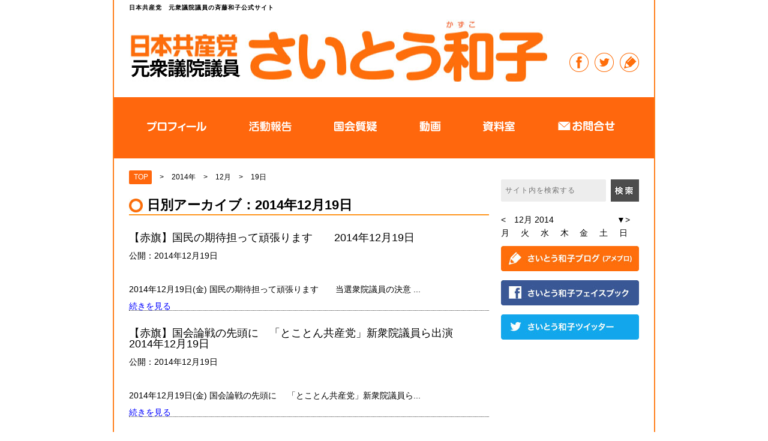

--- FILE ---
content_type: text/html; charset=UTF-8
request_url: http://saitokazuko.jp/2014/12/19
body_size: 235312
content:
<!DOCTYPE html PUBLIC "-//W3C//DTD XHTML 1.0 Transitional//EN" "http://www.w3.org/TR/xhtml1/DTD/xhtml1-transitional.dtd">
<html xmlns="http://www.w3.org/1999/xhtml" lang="ja">
<head>
<meta http-equiv="Content-Type" content="text/html; charset=UTF-8" />
<meta http-equiv="Content-Style-Type" content="text/css" />
<meta http-equiv="Content-Script-Type" content="text/javascript" />
<meta http-equiv="X-UA-Compatible" content="IE=edge,chrome=1" />
<meta name="format-detection" content="telephone=no">
<meta name="viewport" content="width=device-width,initial-scale=1">
<title>  2014  12月  19 | さいとう和子公式サイト</title>
<link rel="stylesheet" href="http://saitokazuko.jp/wp-content/themes/saitou_2022ver1/css/reset.css" type="text/css" />
<link rel="stylesheet" href="http://saitokazuko.jp/wp-content/themes/saitou_2022ver1/css/styles.css?1769023641" type="text/css" />
<link rel="stylesheet" href="http://saitokazuko.jp/wp-content/themes/saitou_2022ver1/css/add.css?1769023641" type="text/css" />
<script src="//ajax.googleapis.com/ajax/libs/jquery/1.8.2/jquery.min.js"></script>
<script src="http://saitokazuko.jp/wp-content/themes/saitou_2022ver1/js/common.js"></script>
<link href="http://saitokazuko.jp/wp-content/themes/saitou_2022ver1/favicon.ico" type="image/x-icon" rel="icon" />
<link href="http://saitokazuko.jp/wp-content/themes/saitou_2022ver1/favicon.ico" type="image/x-icon" rel="shortcut icon" />
<!--[if lt IE 9]>
<script src="https://html5shiv.googlecode.com/svn/trunk/html5.js"></script>
<script src="https://ie7-js.googlecode.com/svn/version/2.1(beta4)/IE9.js"></script>
<![endif]-->

<!-- All in One SEO Pack 2.3.2.3 by Michael Torbert of Semper Fi Web Design[-1,-1] -->
<meta name="robots" content="noindex,follow" />

<link rel="canonical" href="http://saitokazuko.jp/2014/12/19" />
			<script>
			(function(i,s,o,g,r,a,m){i['GoogleAnalyticsObject']=r;i[r]=i[r]||function(){
			(i[r].q=i[r].q||[]).push(arguments)},i[r].l=1*new Date();a=s.createElement(o),
			m=s.getElementsByTagName(o)[0];a.async=1;a.src=g;m.parentNode.insertBefore(a,m)
			})(window,document,'script','//www.google-analytics.com/analytics.js','ga');

			ga('create', 'UA-103675473-1', 'auto');
			
			ga('send', 'pageview');
			</script>
<!-- /all in one seo pack -->
<link rel='dns-prefetch' href='//s0.wp.com' />
<link rel='dns-prefetch' href='//s.gravatar.com' />
<link rel='dns-prefetch' href='//netdna.bootstrapcdn.com' />
<link rel='dns-prefetch' href='//s.w.org' />
<link rel='stylesheet' id='wp-block-library-css'  href='http://saitokazuko.jp/wp-includes/css/dist/block-library/style.min.css?ver=5.1.19' type='text/css' media='all' />
<link rel='stylesheet' id='archives-cal-classiclight-css'  href='http://saitokazuko.jp/wp-content/plugins/archives-calendar-widget/themes/classiclight.css?ver=1.0.12' type='text/css' media='all' />
<link rel='stylesheet' id='contact-form-7-css'  href='http://saitokazuko.jp/wp-content/plugins/contact-form-7/includes/css/styles.css?ver=4.4' type='text/css' media='all' />
<link rel='stylesheet' id='font-awesome-css'  href='//netdna.bootstrapcdn.com/font-awesome/4.1.0/css/font-awesome.css' type='text/css' media='screen' />
<link rel='stylesheet' id='whats-new-style-css'  href='http://saitokazuko.jp/wp-content/plugins/whats-new-genarator/whats-new.css?ver=1.11.2' type='text/css' media='all' />
<link rel='stylesheet' id='wp-pagenavi-css'  href='http://saitokazuko.jp/wp-content/plugins/wp-pagenavi/pagenavi-css.css?ver=2.70' type='text/css' media='all' />
<link rel='stylesheet' id='jetpack_css-css'  href='http://saitokazuko.jp/wp-content/plugins/jetpack/css/jetpack.css?ver=3.9.10' type='text/css' media='all' />
<script type='text/javascript' src='http://saitokazuko.jp/wp-includes/js/jquery/jquery.js?ver=1.12.4'></script>
<script type='text/javascript' src='http://saitokazuko.jp/wp-includes/js/jquery/jquery-migrate.min.js?ver=1.4.1'></script>
<script type='text/javascript' src='http://saitokazuko.jp/wp-content/plugins/archives-calendar-widget/admin/js/jquery.arcw-init.js?ver=1.0.12'></script>
<link rel='https://api.w.org/' href='http://saitokazuko.jp/wp-json/' />

<style>
.scroll-back-to-top-wrapper {
    position: fixed;
	opacity: 0;
	visibility: hidden;
	overflow: hidden;
	text-align: center;
	z-index: 99999999;
    background-color: #ffffff;
	color: #8c8c8c;
	width: 70px;
	height: 48px;
	line-height: 48px;
	right: 30px;
	bottom: 30px;
	padding-top: 2px;
	border-top-left-radius: 2px;
	border-top-right-radius: 2px;
	border-bottom-right-radius: 2px;
	border-bottom-left-radius: 2px;
	-webkit-transition: all 0.5s ease-in-out;
	-moz-transition: all 0.5s ease-in-out;
	-ms-transition: all 0.5s ease-in-out;
	-o-transition: all 0.5s ease-in-out;
	transition: all 0.5s ease-in-out;
}
.scroll-back-to-top-wrapper:hover {
	background-color: #ff801d;
  color: #eeeeee;
}
.scroll-back-to-top-wrapper.show {
    visibility:visible;
    cursor:pointer;
	opacity: 1.0;
}
.scroll-back-to-top-wrapper i.fa {
	line-height: inherit;
}
.scroll-back-to-top-wrapper .fa-lg {
	vertical-align: 0;
}
.scroll-back-to-top-wrapper {padding-top: 0px;border: 1px solid #ccc;}</style>
<link rel='dns-prefetch' href='//i0.wp.com'>
<link rel='dns-prefetch' href='//i1.wp.com'>
<link rel='dns-prefetch' href='//i2.wp.com'>
<style type='text/css'>img#wpstats{display:none}</style></head>
<body class="home">
<div id="fb-root"></div>
<script async defer crossorigin="anonymous" src="https://connect.facebook.net/ja_JP/sdk.js#xfbml=1&version=v12.0" nonce="dJHFIacK"></script>
<div id="main">
<a name="pagetop" id="pagetop"></a>
  <div id="header">
    <!-- inner -->
    <div class="inner">
      <div class="logo">
        <p class="description">日本共産党　元衆議院議員の斉藤和子公式サイト</p>
        <h1><a href="/">日本共産党　元衆議院議員の斉藤和子公式サイト</a></h1>
      </div> 
      <div class="menu_wrap">
        <ul class="clearfix">
          <li><a href="https://www.facebook.com/saito9kazuko"><img src="http://saitokazuko.jp/wp-content/themes/saitou_2022ver1/img/header_fb.jpg" width="32" alt="" /></a></li>
          <li><a href="https://twitter.com/saitokazuko"><img src="http://saitokazuko.jp/wp-content/themes/saitou_2022ver1/img/header_tw.jpg" width="32" alt="" /></a></li>
          <li><a href="http://ameblo.jp/saitokazuko/"><img src="http://saitokazuko.jp/wp-content/themes/saitou_2022ver1/img/header_blog.jpg" width="32" alt="" /></a></li>
        </ul>
      </div>
    </div>
    <!-- //inner -->
  </div>
  <!-- //header -->
    <!-- navi -->
  <div id="g_navi">
    <ul class="navi clearfix">
      <li class="navi_m"><a href="http://saitokazuko.jp/profile/"><img src="http://saitokazuko.jp/wp-content/themes/saitou_2022ver1/img/navi_01.png" alt="プロフィール" /></a></li>
      <li class="navi_m"><a href="http://saitokazuko.jp/activity/"><img src="http://saitokazuko.jp/wp-content/themes/saitou_2022ver1/img/navi_02_renew.png" alt="活動報告" /></a></li>
      <li class="navi_m"><a href="http://saitokazuko.jp/parliament-question/"><img src="http://saitokazuko.jp/wp-content/themes/saitou_2022ver1/img/navi_03.png" alt="国会質疑" /></a></li>
      <li class="navi_m"><a href="http://saitokazuko.jp/movie/"><img src="http://saitokazuko.jp/wp-content/themes/saitou_2022ver1/img/navi_04.png" alt="動画" /></a></li>
      <li class="navi_m"><a href="http://saitokazuko.jp/archives/"><img src="http://saitokazuko.jp/wp-content/themes/saitou_2022ver1/img/navi_05.png" alt="資料室" /></a></li>
      <li class="navi_m"><a href="http://saitokazuko.jp/contact/"><img src="http://saitokazuko.jp/wp-content/themes/saitou_2022ver1/img/navi_06.png" alt="お問合せ" /></a></li>
    </ul>
    <div id="menu_icon"><img src="http://saitokazuko.jp/wp-content/themes/saitou_2022ver1/img/btn_menu.png" alt="ページリストを開く"></div>
  <!-- menu-popup-box -->
  <div id="menu_box">
    <ul class="hnav clearfix">
      <li><a href="http://saitokazuko.jp/profile/">プロフィール</a></li>
      <li><a href="http://saitokazuko.jp/activity/">活動報告</a></li>
      <li><a href="http://saitokazuko.jp/parliament-question/">国会質疑</a></li>
      <li><a href="http://saitokazuko.jp/movie/">動画</a></li>
      <li><a href="http://saitokazuko.jp/archives/">資料室</a></li>
      <li><a href="http://saitokazuko.jp/contact/">お問合せ</a></li>
    </ul>
    <p class="sns_btn"><a href="https://www.facebook.com/saito9kazuko"><img src="http://saitokazuko.jp/wp-content/themes/saitou_2022ver1/img/sp_fb.jpg" alt="フェイスブック"></a>
    <a href="https://twitter.com/saitokazuko"><img src="http://saitokazuko.jp/wp-content/themes/saitou_2022ver1/img/sp_tw.jpg" alt="ツイッター"></a>
  <a href="http://ameblo.jp/saitokazuko/"><img src="http://saitokazuko.jp/wp-content/themes/saitou_2022ver1/img/sp_blog.jpg" alt="ブログ"></a></p>
  </div><!-- //menu-popup-box -->
  </div>
  <!-- //navi -->

  
<div class="content-wrap">
 <div class="inner sp_content">
  <div class="content">
    <div class="bread">
      <div class="inner">
  <div id="breadcrumb" class="breadcrumb-section"><ul class="crumb-lists" itemprop="breadcrumb"><li class="crumb-home"><a href="http://saitokazuko.jp" itemprop="url"><span  itemprop="title">TOP</span></a></li><li>&nbsp;&gt;&nbsp;</li><li><a href="http://saitokazuko.jp/2014" itemprop="url"><span itemprop="title">2014年</span></a></li><li>&nbsp;&gt;&nbsp;</li><li><a href="http://saitokazuko.jp/2014/12" itemprop="url"><span itemprop="title">12月</span></a></li><li>&nbsp;&gt;&nbsp;</li><li class="current-crumb"><a href="http://saitokazuko.jp/2014/12/19" itemprop="url"><span itemprop="title">19日</span></a></li></ul></div>      </div>
  </div>
   
                <!-- 一覧表示部分ここから -->
<div class="archive">
 <h2 class="archive-title" style="border-bottom: 2px solid #FF941B;">  
  日別アーカイブ：2014年12月19日 </h2> 
<br /><br />

                 <div class="entry hentry" style="border-bottom:1px dotted #333333;">
                    <h3 class="entry-title"><a href="http://saitokazuko.jp/activity/%e3%80%90%e8%b5%a4%e6%97%97%e3%80%91%e5%9b%bd%e6%b0%91%e3%81%ae%e6%9c%9f%e5%be%85%e6%8b%85%e3%81%a3%e3%81%a6%e9%a0%91%e5%bc%b5%e3%82%8a%e3%81%be%e3%81%99%e3%80%80%e3%80%802014%e5%b9%b412%e6%9c%8819.html" title="【赤旗】国民の期待担って頑張ります　　2014年12月19日">【赤旗】国民の期待担って頑張ります　　2014年12月19日</a></h3><br />
                    <div class="entry-box">
                        <span class="entry-date">
                            公開：<time class="published" datetime="2014-12-19T14:54:41+09:00">2014年12月19日</time>
                        </span>　
                        <br /><br />
<!-- <a href="http://saitokazuko.jp/category/activity" rel="category tag">活動報告</a>, <a href="http://saitokazuko.jp/category/akahata" rel="category tag">赤旗掲載記事</a> -->
                    </div><br /><br />
                    <p class="entry-excerpt">2014年12月19日(金) 国民の期待担って頑張ります　　当選衆院議員の決意 ...</p>
                    <p class="entry-more"><a href="http://saitokazuko.jp/activity/%e3%80%90%e8%b5%a4%e6%97%97%e3%80%91%e5%9b%bd%e6%b0%91%e3%81%ae%e6%9c%9f%e5%be%85%e6%8b%85%e3%81%a3%e3%81%a6%e9%a0%91%e5%bc%b5%e3%82%8a%e3%81%be%e3%81%99%e3%80%80%e3%80%802014%e5%b9%b412%e6%9c%8819.html"><br /><span style="color:blue;">続きを見る</span></a></p>
                </div><br /><br />
                <div class="entry hentry" style="border-bottom:1px dotted #333333;">
                    <h3 class="entry-title"><a href="http://saitokazuko.jp/activity/%e3%80%90%e8%b5%a4%e6%97%97%e3%80%91%e5%9b%bd%e4%bc%9a%e8%ab%96%e6%88%a6%e3%81%ae%e5%85%88%e9%a0%ad%e3%81%ab%e3%80%80%e3%80%8c%e3%81%a8%e3%81%93%e3%81%a8%e3%82%93%e5%85%b1%e7%94%a3%e5%85%9a%e3%80%8d.html" title="【赤旗】国会論戦の先頭に　「とことん共産党」新衆院議員ら出演　　2014年12月19日">【赤旗】国会論戦の先頭に　「とことん共産党」新衆院議員ら出演　　2014年12月19日</a></h3><br />
                    <div class="entry-box">
                        <span class="entry-date">
                            公開：<time class="published" datetime="2014-12-19T14:52:30+09:00">2014年12月19日</time>
                        </span>　
                        <br /><br />
<!-- <a href="http://saitokazuko.jp/category/activity" rel="category tag">活動報告</a>, <a href="http://saitokazuko.jp/category/akahata" rel="category tag">赤旗掲載記事</a> -->
                    </div><br /><br />
                    <p class="entry-excerpt">2014年12月19日(金) 国会論戦の先頭に 　「とことん共産党」新衆院議員ら...</p>
                    <p class="entry-more"><a href="http://saitokazuko.jp/activity/%e3%80%90%e8%b5%a4%e6%97%97%e3%80%91%e5%9b%bd%e4%bc%9a%e8%ab%96%e6%88%a6%e3%81%ae%e5%85%88%e9%a0%ad%e3%81%ab%e3%80%80%e3%80%8c%e3%81%a8%e3%81%93%e3%81%a8%e3%82%93%e5%85%b1%e7%94%a3%e5%85%9a%e3%80%8d.html"><br /><span style="color:blue;">続きを見る</span></a></p>
                </div><br /><br />
</div>


                <!-- 一覧表示部分ここまで -->

  </div><!-- sidebar -->
<div class="sidebar side_sp">
  <!-- search -->
  <div class="search_box">
    <form action="/" method="get" class="searchform">
        <input type="text" value="" name="s" id="s" placeholder=" サイト内を検索する">
        <input type="submit" id="searchSubmit" value="">
    </form>
  </div>
  <!-- //search -->

<!--<img src="http://saitokazuko.jp/wp-content/uploads/2016/06/side_tell.jpg">-->

<!--
  <div class="sidebar_box sns_banner">
    <p><a href="http://saitokazuko.jp/kazuko_room"><img src="http://saitokazuko.jp/wp-content/uploads/2017/01/20170126_kazukonoheya.jpg" alt="和子の部屋"></a></p>
    <p><a href="http://saitokazuko.jp/akahata"><img src="http://saitokazuko.jp/wp-content/uploads/2017/01/20170126_akahatakiji.jpg" alt="赤旗掲載記事"></a></p>
  </div><!-- //banner -->


  <!-- twitter 
  <div class="sidebar_box side_twt">
    <a class="twitter-timeline" width="230px" height="280px" href="https://twitter.com/saitokazuko" data-widget-id="588248155621318656">@saitokazukoさんのツイート</a>
<script>!function(d,s,id){var js,fjs=d.getElementsByTagName(s)[0],p=/^http:/.test(d.location)?'http':'https';if(!d.getElementById(id)){js=d.createElement(s);js.id=id;js.src=p+"://platform.twitter.com/widgets.js";fjs.parentNode.insertBefore(js,fjs);}}(document,"script","twitter-wjs");</script>
  </div>-->
  <!-- //twitter -->
<li id="archives_calendar-2" class="widget widget_archives_calendar">
<!-- Archives Calendar Widget by Aleksei Polechin - alek´ - http://alek.be -->
<div class="calendar-archives calendrier" id="arc--59"><div class="calendar-navigation"><a href="" class="prev-year"><span><</span></a><div class="menu-container months"><a href="http://saitokazuko.jp/2014/12" class="title">12月 2014</a><ul class="menu"><li><a href="http://saitokazuko.jp/2025/01" class="2025 1" rel="0" >1月 2025</a></li><li><a href="http://saitokazuko.jp/2024/12" class="2024 12" rel="1" >12月 2024</a></li><li><a href="http://saitokazuko.jp/2024/11" class="2024 11" rel="2" >11月 2024</a></li><li><a href="http://saitokazuko.jp/2024/10" class="2024 10" rel="3" >10月 2024</a></li><li><a href="http://saitokazuko.jp/2024/07" class="2024 7" rel="4" >7月 2024</a></li><li><a href="http://saitokazuko.jp/2023/12" class="2023 12" rel="5" >12月 2023</a></li><li><a href="http://saitokazuko.jp/2023/04" class="2023 4" rel="6" >4月 2023</a></li><li><a href="http://saitokazuko.jp/2023/03" class="2023 3" rel="7" >3月 2023</a></li><li><a href="http://saitokazuko.jp/2022/12" class="2022 12" rel="8" >12月 2022</a></li><li><a href="http://saitokazuko.jp/2022/07" class="2022 7" rel="9" >7月 2022</a></li><li><a href="http://saitokazuko.jp/2022/06" class="2022 6" rel="10" >6月 2022</a></li><li><a href="http://saitokazuko.jp/2022/05" class="2022 5" rel="11" >5月 2022</a></li><li><a href="http://saitokazuko.jp/2022/02" class="2022 2" rel="12" >2月 2022</a></li><li><a href="http://saitokazuko.jp/2021/10" class="2021 10" rel="13" >10月 2021</a></li><li><a href="http://saitokazuko.jp/2021/09" class="2021 9" rel="14" >9月 2021</a></li><li><a href="http://saitokazuko.jp/2021/08" class="2021 8" rel="15" >8月 2021</a></li><li><a href="http://saitokazuko.jp/2021/07" class="2021 7" rel="16" >7月 2021</a></li><li><a href="http://saitokazuko.jp/2021/06" class="2021 6" rel="17" >6月 2021</a></li><li><a href="http://saitokazuko.jp/2021/05" class="2021 5" rel="18" >5月 2021</a></li><li><a href="http://saitokazuko.jp/2021/04" class="2021 4" rel="19" >4月 2021</a></li><li><a href="http://saitokazuko.jp/2021/03" class="2021 3" rel="20" >3月 2021</a></li><li><a href="http://saitokazuko.jp/2021/02" class="2021 2" rel="21" >2月 2021</a></li><li><a href="http://saitokazuko.jp/2021/01" class="2021 1" rel="22" >1月 2021</a></li><li><a href="http://saitokazuko.jp/2020/12" class="2020 12" rel="23" >12月 2020</a></li><li><a href="http://saitokazuko.jp/2020/11" class="2020 11" rel="24" >11月 2020</a></li><li><a href="http://saitokazuko.jp/2020/10" class="2020 10" rel="25" >10月 2020</a></li><li><a href="http://saitokazuko.jp/2020/09" class="2020 9" rel="26" >9月 2020</a></li><li><a href="http://saitokazuko.jp/2020/08" class="2020 8" rel="27" >8月 2020</a></li><li><a href="http://saitokazuko.jp/2020/07" class="2020 7" rel="28" >7月 2020</a></li><li><a href="http://saitokazuko.jp/2020/06" class="2020 6" rel="29" >6月 2020</a></li><li><a href="http://saitokazuko.jp/2020/05" class="2020 5" rel="30" >5月 2020</a></li><li><a href="http://saitokazuko.jp/2020/04" class="2020 4" rel="31" >4月 2020</a></li><li><a href="http://saitokazuko.jp/2020/03" class="2020 3" rel="32" >3月 2020</a></li><li><a href="http://saitokazuko.jp/2020/02" class="2020 2" rel="33" >2月 2020</a></li><li><a href="http://saitokazuko.jp/2020/01" class="2020 1" rel="34" >1月 2020</a></li><li><a href="http://saitokazuko.jp/2019/12" class="2019 12" rel="35" >12月 2019</a></li><li><a href="http://saitokazuko.jp/2019/11" class="2019 11" rel="36" >11月 2019</a></li><li><a href="http://saitokazuko.jp/2019/10" class="2019 10" rel="37" >10月 2019</a></li><li><a href="http://saitokazuko.jp/2019/09" class="2019 9" rel="38" >9月 2019</a></li><li><a href="http://saitokazuko.jp/2019/08" class="2019 8" rel="39" >8月 2019</a></li><li><a href="http://saitokazuko.jp/2019/07" class="2019 7" rel="40" >7月 2019</a></li><li><a href="http://saitokazuko.jp/2019/06" class="2019 6" rel="41" >6月 2019</a></li><li><a href="http://saitokazuko.jp/2019/05" class="2019 5" rel="42" >5月 2019</a></li><li><a href="http://saitokazuko.jp/2019/03" class="2019 3" rel="43" >3月 2019</a></li><li><a href="http://saitokazuko.jp/2019/02" class="2019 2" rel="44" >2月 2019</a></li><li><a href="http://saitokazuko.jp/2019/01" class="2019 1" rel="45" >1月 2019</a></li><li><a href="http://saitokazuko.jp/2018/12" class="2018 12" rel="46" >12月 2018</a></li><li><a href="http://saitokazuko.jp/2018/11" class="2018 11" rel="47" >11月 2018</a></li><li><a href="http://saitokazuko.jp/2018/10" class="2018 10" rel="48" >10月 2018</a></li><li><a href="http://saitokazuko.jp/2018/08" class="2018 8" rel="49" >8月 2018</a></li><li><a href="http://saitokazuko.jp/2018/07" class="2018 7" rel="50" >7月 2018</a></li><li><a href="http://saitokazuko.jp/2018/06" class="2018 6" rel="51" >6月 2018</a></li><li><a href="http://saitokazuko.jp/2018/05" class="2018 5" rel="52" >5月 2018</a></li><li><a href="http://saitokazuko.jp/2018/04" class="2018 4" rel="53" >4月 2018</a></li><li><a href="http://saitokazuko.jp/2018/03" class="2018 3" rel="54" >3月 2018</a></li><li><a href="http://saitokazuko.jp/2018/02" class="2018 2" rel="55" >2月 2018</a></li><li><a href="http://saitokazuko.jp/2018/01" class="2018 1" rel="56" >1月 2018</a></li><li><a href="http://saitokazuko.jp/2017/12" class="2017 12" rel="57" >12月 2017</a></li><li><a href="http://saitokazuko.jp/2017/10" class="2017 10" rel="58" >10月 2017</a></li><li><a href="http://saitokazuko.jp/2017/09" class="2017 9" rel="59" >9月 2017</a></li><li><a href="http://saitokazuko.jp/2017/08" class="2017 8" rel="60" >8月 2017</a></li><li><a href="http://saitokazuko.jp/2017/07" class="2017 7" rel="61" >7月 2017</a></li><li><a href="http://saitokazuko.jp/2017/06" class="2017 6" rel="62" >6月 2017</a></li><li><a href="http://saitokazuko.jp/2017/05" class="2017 5" rel="63" >5月 2017</a></li><li><a href="http://saitokazuko.jp/2017/04" class="2017 4" rel="64" >4月 2017</a></li><li><a href="http://saitokazuko.jp/2017/03" class="2017 3" rel="65" >3月 2017</a></li><li><a href="http://saitokazuko.jp/2017/02" class="2017 2" rel="66" >2月 2017</a></li><li><a href="http://saitokazuko.jp/2017/01" class="2017 1" rel="67" >1月 2017</a></li><li><a href="http://saitokazuko.jp/2016/12" class="2016 12" rel="68" >12月 2016</a></li><li><a href="http://saitokazuko.jp/2016/11" class="2016 11" rel="69" >11月 2016</a></li><li><a href="http://saitokazuko.jp/2016/10" class="2016 10" rel="70" >10月 2016</a></li><li><a href="http://saitokazuko.jp/2016/09" class="2016 9" rel="71" >9月 2016</a></li><li><a href="http://saitokazuko.jp/2016/08" class="2016 8" rel="72" >8月 2016</a></li><li><a href="http://saitokazuko.jp/2016/07" class="2016 7" rel="73" >7月 2016</a></li><li><a href="http://saitokazuko.jp/2016/06" class="2016 6" rel="74" >6月 2016</a></li><li><a href="http://saitokazuko.jp/2016/05" class="2016 5" rel="75" >5月 2016</a></li><li><a href="http://saitokazuko.jp/2016/04" class="2016 4" rel="76" >4月 2016</a></li><li><a href="http://saitokazuko.jp/2016/03" class="2016 3" rel="77" >3月 2016</a></li><li><a href="http://saitokazuko.jp/2016/02" class="2016 2" rel="78" >2月 2016</a></li><li><a href="http://saitokazuko.jp/2016/01" class="2016 1" rel="79" >1月 2016</a></li><li><a href="http://saitokazuko.jp/2015/12" class="2015 12" rel="80" >12月 2015</a></li><li><a href="http://saitokazuko.jp/2015/11" class="2015 11" rel="81" >11月 2015</a></li><li><a href="http://saitokazuko.jp/2015/10" class="2015 10" rel="82" >10月 2015</a></li><li><a href="http://saitokazuko.jp/2015/09" class="2015 9" rel="83" >9月 2015</a></li><li><a href="http://saitokazuko.jp/2015/08" class="2015 8" rel="84" >8月 2015</a></li><li><a href="http://saitokazuko.jp/2015/07" class="2015 7" rel="85" >7月 2015</a></li><li><a href="http://saitokazuko.jp/2015/06" class="2015 6" rel="86" >6月 2015</a></li><li><a href="http://saitokazuko.jp/2015/05" class="2015 5" rel="87" >5月 2015</a></li><li><a href="http://saitokazuko.jp/2015/04" class="2015 4" rel="88" >4月 2015</a></li><li><a href="http://saitokazuko.jp/2015/03" class="2015 3" rel="89" >3月 2015</a></li><li><a href="http://saitokazuko.jp/2015/02" class="2015 2" rel="90" >2月 2015</a></li><li><a href="http://saitokazuko.jp/2015/01" class="2015 1" rel="91" >1月 2015</a></li><li><a href="http://saitokazuko.jp/2014/12" class="2014 12 current" rel="92" >12月 2014</a></li></ul><div class="arrow-down"><span>&#x25bc;</span></div></div><a href="" class="next-year"><span>></span></a></div><div class="week-row weekdays"><span class="day weekday">月</span><span class="day weekday">火</span><span class="day weekday">水</span><span class="day weekday">木</span><span class="day weekday">金</span><span class="day weekday">土</span><span class="day weekday last">日</span></div><div class="archives-years"><div class="year 1 2025" rel="0"><div class="week-row"><span class="day noday">&nbsp;</span><span class="day noday">&nbsp;</span><span class="day has-posts"><a href="http://saitokazuko.jp/2025/01/01" title="2025年1月1日" data-date="2025-1-1">1</a></span><span class="day">2</span><span class="day">3</span><span class="day has-posts"><a href="http://saitokazuko.jp/2025/01/04" title="2025年1月4日" data-date="2025-1-4">4</a></span><span class="day last">5</span></div>
<div class="week-row">
<span class="day has-posts"><a href="http://saitokazuko.jp/2025/01/06" title="2025年1月6日" data-date="2025-1-6">6</a></span><span class="day has-posts"><a href="http://saitokazuko.jp/2025/01/07" title="2025年1月7日" data-date="2025-1-7">7</a></span><span class="day">8</span><span class="day has-posts"><a href="http://saitokazuko.jp/2025/01/09" title="2025年1月9日" data-date="2025-1-9">9</a></span><span class="day">10</span><span class="day has-posts"><a href="http://saitokazuko.jp/2025/01/11" title="2025年1月11日" data-date="2025-1-11">11</a></span><span class="day last has-posts"><a href="http://saitokazuko.jp/2025/01/12" title="2025年1月12日" data-date="2025-1-12">12</a></span></div>
<div class="week-row">
<span class="day has-posts"><a href="http://saitokazuko.jp/2025/01/13" title="2025年1月13日" data-date="2025-1-13">13</a></span><span class="day">14</span><span class="day">15</span><span class="day">16</span><span class="day">17</span><span class="day">18</span><span class="day last">19</span></div>
<div class="week-row">
<span class="day">20</span><span class="day">21</span><span class="day">22</span><span class="day">23</span><span class="day">24</span><span class="day">25</span><span class="day last">26</span></div>
<div class="week-row">
<span class="day">27</span><span class="day">28</span><span class="day">29</span><span class="day">30</span><span class="day">31</span><span class="day noday">&nbsp;</span><span class="day noday last">&nbsp;</span></div>
<div class="week-row">
<span class="day noday">&nbsp;</span><span class="day noday">&nbsp;</span><span class="day noday">&nbsp;</span><span class="day noday">&nbsp;</span><span class="day noday">&nbsp;</span><span class="day noday">&nbsp;</span><span class="day noday last">&nbsp;</span></div>
<div class="week-row">
</div>
</div>
<div class="year 12 2024" rel="1"><div class="week-row"><span class="day noday">&nbsp;</span><span class="day noday">&nbsp;</span><span class="day noday">&nbsp;</span><span class="day noday">&nbsp;</span><span class="day noday">&nbsp;</span><span class="day noday">&nbsp;</span><span class="day last">1</span></div>
<div class="week-row">
<span class="day">2</span><span class="day">3</span><span class="day">4</span><span class="day">5</span><span class="day">6</span><span class="day">7</span><span class="day last has-posts"><a href="http://saitokazuko.jp/2024/12/08" title="2024年12月8日" data-date="2024-12-8">8</a></span></div>
<div class="week-row">
<span class="day">9</span><span class="day">10</span><span class="day">11</span><span class="day">12</span><span class="day has-posts"><a href="http://saitokazuko.jp/2024/12/13" title="2024年12月13日" data-date="2024-12-13">13</a></span><span class="day">14</span><span class="day last has-posts"><a href="http://saitokazuko.jp/2024/12/15" title="2024年12月15日" data-date="2024-12-15">15</a></span></div>
<div class="week-row">
<span class="day has-posts"><a href="http://saitokazuko.jp/2024/12/16" title="2024年12月16日" data-date="2024-12-16">16</a></span><span class="day">17</span><span class="day has-posts"><a href="http://saitokazuko.jp/2024/12/18" title="2024年12月18日" data-date="2024-12-18">18</a></span><span class="day has-posts"><a href="http://saitokazuko.jp/2024/12/19" title="2024年12月19日" data-date="2024-12-19">19</a></span><span class="day has-posts"><a href="http://saitokazuko.jp/2024/12/20" title="2024年12月20日" data-date="2024-12-20">20</a></span><span class="day has-posts"><a href="http://saitokazuko.jp/2024/12/21" title="2024年12月21日" data-date="2024-12-21">21</a></span><span class="day last has-posts"><a href="http://saitokazuko.jp/2024/12/22" title="2024年12月22日" data-date="2024-12-22">22</a></span></div>
<div class="week-row">
<span class="day has-posts"><a href="http://saitokazuko.jp/2024/12/23" title="2024年12月23日" data-date="2024-12-23">23</a></span><span class="day">24</span><span class="day has-posts"><a href="http://saitokazuko.jp/2024/12/25" title="2024年12月25日" data-date="2024-12-25">25</a></span><span class="day">26</span><span class="day">27</span><span class="day">28</span><span class="day last">29</span></div>
<div class="week-row">
<span class="day">30</span><span class="day has-posts"><a href="http://saitokazuko.jp/2024/12/31" title="2024年12月31日" data-date="2024-12-31">31</a></span><span class="day noday">&nbsp;</span><span class="day noday">&nbsp;</span><span class="day noday">&nbsp;</span><span class="day noday">&nbsp;</span><span class="day noday last">&nbsp;</span></div>
<div class="week-row">
</div>
</div>
<div class="year 11 2024" rel="2"><div class="week-row"><span class="day noday">&nbsp;</span><span class="day noday">&nbsp;</span><span class="day noday">&nbsp;</span><span class="day noday">&nbsp;</span><span class="day">1</span><span class="day">2</span><span class="day last has-posts"><a href="http://saitokazuko.jp/2024/11/03" title="2024年11月3日" data-date="2024-11-3">3</a></span></div>
<div class="week-row">
<span class="day">4</span><span class="day has-posts"><a href="http://saitokazuko.jp/2024/11/05" title="2024年11月5日" data-date="2024-11-5">5</a></span><span class="day">6</span><span class="day has-posts"><a href="http://saitokazuko.jp/2024/11/07" title="2024年11月7日" data-date="2024-11-7">7</a></span><span class="day has-posts"><a href="http://saitokazuko.jp/2024/11/08" title="2024年11月8日" data-date="2024-11-8">8</a></span><span class="day">9</span><span class="day last has-posts"><a href="http://saitokazuko.jp/2024/11/10" title="2024年11月10日" data-date="2024-11-10">10</a></span></div>
<div class="week-row">
<span class="day">11</span><span class="day">12</span><span class="day has-posts"><a href="http://saitokazuko.jp/2024/11/13" title="2024年11月13日" data-date="2024-11-13">13</a></span><span class="day">14</span><span class="day">15</span><span class="day has-posts"><a href="http://saitokazuko.jp/2024/11/16" title="2024年11月16日" data-date="2024-11-16">16</a></span><span class="day last has-posts"><a href="http://saitokazuko.jp/2024/11/17" title="2024年11月17日" data-date="2024-11-17">17</a></span></div>
<div class="week-row">
<span class="day">18</span><span class="day">19</span><span class="day">20</span><span class="day has-posts"><a href="http://saitokazuko.jp/2024/11/21" title="2024年11月21日" data-date="2024-11-21">21</a></span><span class="day has-posts"><a href="http://saitokazuko.jp/2024/11/22" title="2024年11月22日" data-date="2024-11-22">22</a></span><span class="day has-posts"><a href="http://saitokazuko.jp/2024/11/23" title="2024年11月23日" data-date="2024-11-23">23</a></span><span class="day last has-posts"><a href="http://saitokazuko.jp/2024/11/24" title="2024年11月24日" data-date="2024-11-24">24</a></span></div>
<div class="week-row">
<span class="day">25</span><span class="day">26</span><span class="day has-posts"><a href="http://saitokazuko.jp/2024/11/27" title="2024年11月27日" data-date="2024-11-27">27</a></span><span class="day">28</span><span class="day">29</span><span class="day">30</span><span class="day noday last">&nbsp;</span></div>
<div class="week-row">
<span class="day noday">&nbsp;</span><span class="day noday">&nbsp;</span><span class="day noday">&nbsp;</span><span class="day noday">&nbsp;</span><span class="day noday">&nbsp;</span><span class="day noday">&nbsp;</span><span class="day noday last">&nbsp;</span></div>
<div class="week-row">
</div>
</div>
<div class="year 10 2024" rel="3"><div class="week-row"><span class="day noday">&nbsp;</span><span class="day">1</span><span class="day">2</span><span class="day">3</span><span class="day has-posts"><a href="http://saitokazuko.jp/2024/10/04" title="2024年10月4日" data-date="2024-10-4">4</a></span><span class="day has-posts"><a href="http://saitokazuko.jp/2024/10/05" title="2024年10月5日" data-date="2024-10-5">5</a></span><span class="day last has-posts"><a href="http://saitokazuko.jp/2024/10/06" title="2024年10月6日" data-date="2024-10-6">6</a></span></div>
<div class="week-row">
<span class="day has-posts"><a href="http://saitokazuko.jp/2024/10/07" title="2024年10月7日" data-date="2024-10-7">7</a></span><span class="day has-posts"><a href="http://saitokazuko.jp/2024/10/08" title="2024年10月8日" data-date="2024-10-8">8</a></span><span class="day has-posts"><a href="http://saitokazuko.jp/2024/10/09" title="2024年10月9日" data-date="2024-10-9">9</a></span><span class="day has-posts"><a href="http://saitokazuko.jp/2024/10/10" title="2024年10月10日" data-date="2024-10-10">10</a></span><span class="day has-posts"><a href="http://saitokazuko.jp/2024/10/11" title="2024年10月11日" data-date="2024-10-11">11</a></span><span class="day has-posts"><a href="http://saitokazuko.jp/2024/10/12" title="2024年10月12日" data-date="2024-10-12">12</a></span><span class="day last has-posts"><a href="http://saitokazuko.jp/2024/10/13" title="2024年10月13日" data-date="2024-10-13">13</a></span></div>
<div class="week-row">
<span class="day has-posts"><a href="http://saitokazuko.jp/2024/10/14" title="2024年10月14日" data-date="2024-10-14">14</a></span><span class="day has-posts"><a href="http://saitokazuko.jp/2024/10/15" title="2024年10月15日" data-date="2024-10-15">15</a></span><span class="day has-posts"><a href="http://saitokazuko.jp/2024/10/16" title="2024年10月16日" data-date="2024-10-16">16</a></span><span class="day has-posts"><a href="http://saitokazuko.jp/2024/10/17" title="2024年10月17日" data-date="2024-10-17">17</a></span><span class="day has-posts"><a href="http://saitokazuko.jp/2024/10/18" title="2024年10月18日" data-date="2024-10-18">18</a></span><span class="day has-posts"><a href="http://saitokazuko.jp/2024/10/19" title="2024年10月19日" data-date="2024-10-19">19</a></span><span class="day last has-posts"><a href="http://saitokazuko.jp/2024/10/20" title="2024年10月20日" data-date="2024-10-20">20</a></span></div>
<div class="week-row">
<span class="day has-posts"><a href="http://saitokazuko.jp/2024/10/21" title="2024年10月21日" data-date="2024-10-21">21</a></span><span class="day">22</span><span class="day has-posts"><a href="http://saitokazuko.jp/2024/10/23" title="2024年10月23日" data-date="2024-10-23">23</a></span><span class="day has-posts"><a href="http://saitokazuko.jp/2024/10/24" title="2024年10月24日" data-date="2024-10-24">24</a></span><span class="day has-posts"><a href="http://saitokazuko.jp/2024/10/25" title="2024年10月25日" data-date="2024-10-25">25</a></span><span class="day has-posts"><a href="http://saitokazuko.jp/2024/10/26" title="2024年10月26日" data-date="2024-10-26">26</a></span><span class="day last">27</span></div>
<div class="week-row">
<span class="day has-posts"><a href="http://saitokazuko.jp/2024/10/28" title="2024年10月28日" data-date="2024-10-28">28</a></span><span class="day has-posts"><a href="http://saitokazuko.jp/2024/10/29" title="2024年10月29日" data-date="2024-10-29">29</a></span><span class="day has-posts"><a href="http://saitokazuko.jp/2024/10/30" title="2024年10月30日" data-date="2024-10-30">30</a></span><span class="day has-posts"><a href="http://saitokazuko.jp/2024/10/31" title="2024年10月31日" data-date="2024-10-31">31</a></span><span class="day noday">&nbsp;</span><span class="day noday">&nbsp;</span><span class="day noday last">&nbsp;</span></div>
<div class="week-row">
<span class="day noday">&nbsp;</span><span class="day noday">&nbsp;</span><span class="day noday">&nbsp;</span><span class="day noday">&nbsp;</span><span class="day noday">&nbsp;</span><span class="day noday">&nbsp;</span><span class="day noday last">&nbsp;</span></div>
<div class="week-row">
</div>
</div>
<div class="year 7 2024" rel="4"><div class="week-row"><span class="day has-posts"><a href="http://saitokazuko.jp/2024/07/01" title="2024年7月1日" data-date="2024-7-1">1</a></span><span class="day">2</span><span class="day">3</span><span class="day">4</span><span class="day">5</span><span class="day">6</span><span class="day last">7</span></div>
<div class="week-row">
<span class="day">8</span><span class="day">9</span><span class="day">10</span><span class="day">11</span><span class="day">12</span><span class="day">13</span><span class="day last">14</span></div>
<div class="week-row">
<span class="day">15</span><span class="day">16</span><span class="day">17</span><span class="day">18</span><span class="day">19</span><span class="day">20</span><span class="day last">21</span></div>
<div class="week-row">
<span class="day">22</span><span class="day">23</span><span class="day">24</span><span class="day">25</span><span class="day">26</span><span class="day">27</span><span class="day last">28</span></div>
<div class="week-row">
<span class="day">29</span><span class="day">30</span><span class="day">31</span><span class="day noday">&nbsp;</span><span class="day noday">&nbsp;</span><span class="day noday">&nbsp;</span><span class="day noday last">&nbsp;</span></div>
<div class="week-row">
<span class="day noday">&nbsp;</span><span class="day noday">&nbsp;</span><span class="day noday">&nbsp;</span><span class="day noday">&nbsp;</span><span class="day noday">&nbsp;</span><span class="day noday">&nbsp;</span><span class="day noday last">&nbsp;</span></div>
<div class="week-row">
</div>
</div>
<div class="year 12 2023" rel="5"><div class="week-row"><span class="day noday">&nbsp;</span><span class="day noday">&nbsp;</span><span class="day noday">&nbsp;</span><span class="day noday">&nbsp;</span><span class="day">1</span><span class="day">2</span><span class="day last">3</span></div>
<div class="week-row">
<span class="day">4</span><span class="day">5</span><span class="day">6</span><span class="day">7</span><span class="day">8</span><span class="day">9</span><span class="day last">10</span></div>
<div class="week-row">
<span class="day">11</span><span class="day">12</span><span class="day">13</span><span class="day">14</span><span class="day">15</span><span class="day">16</span><span class="day last">17</span></div>
<div class="week-row">
<span class="day">18</span><span class="day">19</span><span class="day">20</span><span class="day">21</span><span class="day">22</span><span class="day">23</span><span class="day last">24</span></div>
<div class="week-row">
<span class="day">25</span><span class="day">26</span><span class="day">27</span><span class="day">28</span><span class="day">29</span><span class="day">30</span><span class="day last has-posts"><a href="http://saitokazuko.jp/2023/12/31" title="2023年12月31日" data-date="2023-12-31">31</a></span></div>
<div class="week-row">
<span class="day noday">&nbsp;</span><span class="day noday">&nbsp;</span><span class="day noday">&nbsp;</span><span class="day noday">&nbsp;</span><span class="day noday">&nbsp;</span><span class="day noday">&nbsp;</span><span class="day noday last">&nbsp;</span></div>
<div class="week-row">
</div>
</div>
<div class="year 4 2023" rel="6"><div class="week-row"><span class="day noday">&nbsp;</span><span class="day noday">&nbsp;</span><span class="day noday">&nbsp;</span><span class="day noday">&nbsp;</span><span class="day noday">&nbsp;</span><span class="day">1</span><span class="day last">2</span></div>
<div class="week-row">
<span class="day">3</span><span class="day">4</span><span class="day">5</span><span class="day">6</span><span class="day">7</span><span class="day">8</span><span class="day last">9</span></div>
<div class="week-row">
<span class="day">10</span><span class="day">11</span><span class="day">12</span><span class="day">13</span><span class="day">14</span><span class="day">15</span><span class="day last">16</span></div>
<div class="week-row">
<span class="day has-posts"><a href="http://saitokazuko.jp/2023/04/17" title="2023年4月17日" data-date="2023-4-17">17</a></span><span class="day">18</span><span class="day">19</span><span class="day">20</span><span class="day">21</span><span class="day">22</span><span class="day last">23</span></div>
<div class="week-row">
<span class="day">24</span><span class="day">25</span><span class="day">26</span><span class="day">27</span><span class="day">28</span><span class="day">29</span><span class="day last">30</span></div>
<div class="week-row">
<span class="day noday">&nbsp;</span><span class="day noday">&nbsp;</span><span class="day noday">&nbsp;</span><span class="day noday">&nbsp;</span><span class="day noday">&nbsp;</span><span class="day noday">&nbsp;</span><span class="day noday last">&nbsp;</span></div>
<div class="week-row">
</div>
</div>
<div class="year 3 2023" rel="7"><div class="week-row"><span class="day noday">&nbsp;</span><span class="day noday">&nbsp;</span><span class="day">1</span><span class="day">2</span><span class="day">3</span><span class="day">4</span><span class="day last">5</span></div>
<div class="week-row">
<span class="day">6</span><span class="day">7</span><span class="day">8</span><span class="day">9</span><span class="day">10</span><span class="day">11</span><span class="day last has-posts"><a href="http://saitokazuko.jp/2023/03/12" title="2023年3月12日" data-date="2023-3-12">12</a></span></div>
<div class="week-row">
<span class="day">13</span><span class="day">14</span><span class="day">15</span><span class="day">16</span><span class="day">17</span><span class="day">18</span><span class="day last">19</span></div>
<div class="week-row">
<span class="day">20</span><span class="day">21</span><span class="day">22</span><span class="day">23</span><span class="day">24</span><span class="day">25</span><span class="day last">26</span></div>
<div class="week-row">
<span class="day">27</span><span class="day">28</span><span class="day">29</span><span class="day">30</span><span class="day">31</span><span class="day noday">&nbsp;</span><span class="day noday last">&nbsp;</span></div>
<div class="week-row">
<span class="day noday">&nbsp;</span><span class="day noday">&nbsp;</span><span class="day noday">&nbsp;</span><span class="day noday">&nbsp;</span><span class="day noday">&nbsp;</span><span class="day noday">&nbsp;</span><span class="day noday last">&nbsp;</span></div>
<div class="week-row">
</div>
</div>
<div class="year 12 2022" rel="8"><div class="week-row"><span class="day noday">&nbsp;</span><span class="day noday">&nbsp;</span><span class="day noday">&nbsp;</span><span class="day">1</span><span class="day">2</span><span class="day">3</span><span class="day last">4</span></div>
<div class="week-row">
<span class="day">5</span><span class="day">6</span><span class="day">7</span><span class="day">8</span><span class="day">9</span><span class="day">10</span><span class="day last">11</span></div>
<div class="week-row">
<span class="day">12</span><span class="day">13</span><span class="day">14</span><span class="day">15</span><span class="day">16</span><span class="day">17</span><span class="day last">18</span></div>
<div class="week-row">
<span class="day">19</span><span class="day">20</span><span class="day">21</span><span class="day">22</span><span class="day">23</span><span class="day">24</span><span class="day last">25</span></div>
<div class="week-row">
<span class="day">26</span><span class="day">27</span><span class="day">28</span><span class="day">29</span><span class="day">30</span><span class="day has-posts"><a href="http://saitokazuko.jp/2022/12/31" title="2022年12月31日" data-date="2022-12-31">31</a></span><span class="day noday last">&nbsp;</span></div>
<div class="week-row">
<span class="day noday">&nbsp;</span><span class="day noday">&nbsp;</span><span class="day noday">&nbsp;</span><span class="day noday">&nbsp;</span><span class="day noday">&nbsp;</span><span class="day noday">&nbsp;</span><span class="day noday last">&nbsp;</span></div>
<div class="week-row">
</div>
</div>
<div class="year 7 2022" rel="9"><div class="week-row"><span class="day noday">&nbsp;</span><span class="day noday">&nbsp;</span><span class="day noday">&nbsp;</span><span class="day noday">&nbsp;</span><span class="day">1</span><span class="day">2</span><span class="day last">3</span></div>
<div class="week-row">
<span class="day">4</span><span class="day">5</span><span class="day">6</span><span class="day">7</span><span class="day">8</span><span class="day">9</span><span class="day last">10</span></div>
<div class="week-row">
<span class="day">11</span><span class="day">12</span><span class="day has-posts"><a href="http://saitokazuko.jp/2022/07/13" title="2022年7月13日" data-date="2022-7-13">13</a></span><span class="day">14</span><span class="day">15</span><span class="day">16</span><span class="day last">17</span></div>
<div class="week-row">
<span class="day">18</span><span class="day">19</span><span class="day">20</span><span class="day">21</span><span class="day">22</span><span class="day">23</span><span class="day last">24</span></div>
<div class="week-row">
<span class="day">25</span><span class="day">26</span><span class="day">27</span><span class="day">28</span><span class="day">29</span><span class="day">30</span><span class="day last">31</span></div>
<div class="week-row">
<span class="day noday">&nbsp;</span><span class="day noday">&nbsp;</span><span class="day noday">&nbsp;</span><span class="day noday">&nbsp;</span><span class="day noday">&nbsp;</span><span class="day noday">&nbsp;</span><span class="day noday last">&nbsp;</span></div>
<div class="week-row">
</div>
</div>
<div class="year 6 2022" rel="10"><div class="week-row"><span class="day noday">&nbsp;</span><span class="day noday">&nbsp;</span><span class="day">1</span><span class="day">2</span><span class="day">3</span><span class="day">4</span><span class="day last">5</span></div>
<div class="week-row">
<span class="day">6</span><span class="day has-posts"><a href="http://saitokazuko.jp/2022/06/07" title="2022年6月7日" data-date="2022-6-7">7</a></span><span class="day">8</span><span class="day">9</span><span class="day">10</span><span class="day">11</span><span class="day last has-posts"><a href="http://saitokazuko.jp/2022/06/12" title="2022年6月12日" data-date="2022-6-12">12</a></span></div>
<div class="week-row">
<span class="day">13</span><span class="day">14</span><span class="day">15</span><span class="day">16</span><span class="day">17</span><span class="day">18</span><span class="day last">19</span></div>
<div class="week-row">
<span class="day">20</span><span class="day">21</span><span class="day">22</span><span class="day">23</span><span class="day">24</span><span class="day">25</span><span class="day last">26</span></div>
<div class="week-row">
<span class="day">27</span><span class="day">28</span><span class="day">29</span><span class="day">30</span><span class="day noday">&nbsp;</span><span class="day noday">&nbsp;</span><span class="day noday last">&nbsp;</span></div>
<div class="week-row">
<span class="day noday">&nbsp;</span><span class="day noday">&nbsp;</span><span class="day noday">&nbsp;</span><span class="day noday">&nbsp;</span><span class="day noday">&nbsp;</span><span class="day noday">&nbsp;</span><span class="day noday last">&nbsp;</span></div>
<div class="week-row">
</div>
</div>
<div class="year 5 2022" rel="11"><div class="week-row"><span class="day noday">&nbsp;</span><span class="day noday">&nbsp;</span><span class="day noday">&nbsp;</span><span class="day noday">&nbsp;</span><span class="day noday">&nbsp;</span><span class="day noday">&nbsp;</span><span class="day last">1</span></div>
<div class="week-row">
<span class="day">2</span><span class="day">3</span><span class="day">4</span><span class="day">5</span><span class="day">6</span><span class="day">7</span><span class="day last">8</span></div>
<div class="week-row">
<span class="day">9</span><span class="day">10</span><span class="day">11</span><span class="day">12</span><span class="day">13</span><span class="day">14</span><span class="day last has-posts"><a href="http://saitokazuko.jp/2022/05/15" title="2022年5月15日" data-date="2022-5-15">15</a></span></div>
<div class="week-row">
<span class="day">16</span><span class="day">17</span><span class="day">18</span><span class="day">19</span><span class="day">20</span><span class="day">21</span><span class="day last">22</span></div>
<div class="week-row">
<span class="day">23</span><span class="day">24</span><span class="day">25</span><span class="day">26</span><span class="day">27</span><span class="day">28</span><span class="day last">29</span></div>
<div class="week-row">
<span class="day">30</span><span class="day">31</span><span class="day noday">&nbsp;</span><span class="day noday">&nbsp;</span><span class="day noday">&nbsp;</span><span class="day noday">&nbsp;</span><span class="day noday last">&nbsp;</span></div>
<div class="week-row">
</div>
</div>
<div class="year 2 2022" rel="12"><div class="week-row"><span class="day noday">&nbsp;</span><span class="day">1</span><span class="day">2</span><span class="day">3</span><span class="day">4</span><span class="day">5</span><span class="day last">6</span></div>
<div class="week-row">
<span class="day">7</span><span class="day">8</span><span class="day">9</span><span class="day">10</span><span class="day">11</span><span class="day has-posts"><a href="http://saitokazuko.jp/2022/02/12" title="2022年2月12日" data-date="2022-2-12">12</a></span><span class="day last">13</span></div>
<div class="week-row">
<span class="day">14</span><span class="day">15</span><span class="day">16</span><span class="day">17</span><span class="day">18</span><span class="day">19</span><span class="day last">20</span></div>
<div class="week-row">
<span class="day">21</span><span class="day">22</span><span class="day">23</span><span class="day">24</span><span class="day">25</span><span class="day">26</span><span class="day last">27</span></div>
<div class="week-row">
<span class="day">28</span><span class="day noday">&nbsp;</span><span class="day noday">&nbsp;</span><span class="day noday">&nbsp;</span><span class="day noday">&nbsp;</span><span class="day noday">&nbsp;</span><span class="day noday last">&nbsp;</span></div>
<div class="week-row">
<span class="day noday">&nbsp;</span><span class="day noday">&nbsp;</span><span class="day noday">&nbsp;</span><span class="day noday">&nbsp;</span><span class="day noday">&nbsp;</span><span class="day noday">&nbsp;</span><span class="day noday last">&nbsp;</span></div>
<div class="week-row">
</div>
</div>
<div class="year 10 2021" rel="13"><div class="week-row"><span class="day noday">&nbsp;</span><span class="day noday">&nbsp;</span><span class="day noday">&nbsp;</span><span class="day noday">&nbsp;</span><span class="day">1</span><span class="day">2</span><span class="day last">3</span></div>
<div class="week-row">
<span class="day">4</span><span class="day">5</span><span class="day">6</span><span class="day">7</span><span class="day">8</span><span class="day">9</span><span class="day last has-posts"><a href="http://saitokazuko.jp/2021/10/10" title="2021年10月10日" data-date="2021-10-10">10</a></span></div>
<div class="week-row">
<span class="day">11</span><span class="day">12</span><span class="day">13</span><span class="day">14</span><span class="day">15</span><span class="day">16</span><span class="day last">17</span></div>
<div class="week-row">
<span class="day has-posts"><a href="http://saitokazuko.jp/2021/10/18" title="2021年10月18日" data-date="2021-10-18">18</a></span><span class="day">19</span><span class="day">20</span><span class="day">21</span><span class="day">22</span><span class="day">23</span><span class="day last">24</span></div>
<div class="week-row">
<span class="day">25</span><span class="day">26</span><span class="day">27</span><span class="day">28</span><span class="day">29</span><span class="day">30</span><span class="day last">31</span></div>
<div class="week-row">
<span class="day noday">&nbsp;</span><span class="day noday">&nbsp;</span><span class="day noday">&nbsp;</span><span class="day noday">&nbsp;</span><span class="day noday">&nbsp;</span><span class="day noday">&nbsp;</span><span class="day noday last">&nbsp;</span></div>
<div class="week-row">
</div>
</div>
<div class="year 9 2021" rel="14"><div class="week-row"><span class="day noday">&nbsp;</span><span class="day noday">&nbsp;</span><span class="day">1</span><span class="day">2</span><span class="day">3</span><span class="day">4</span><span class="day last">5</span></div>
<div class="week-row">
<span class="day">6</span><span class="day has-posts"><a href="http://saitokazuko.jp/2021/09/07" title="2021年9月7日" data-date="2021-9-7">7</a></span><span class="day">8</span><span class="day">9</span><span class="day">10</span><span class="day">11</span><span class="day last">12</span></div>
<div class="week-row">
<span class="day">13</span><span class="day">14</span><span class="day">15</span><span class="day">16</span><span class="day">17</span><span class="day">18</span><span class="day last">19</span></div>
<div class="week-row">
<span class="day">20</span><span class="day">21</span><span class="day">22</span><span class="day">23</span><span class="day">24</span><span class="day">25</span><span class="day last">26</span></div>
<div class="week-row">
<span class="day">27</span><span class="day">28</span><span class="day">29</span><span class="day">30</span><span class="day noday">&nbsp;</span><span class="day noday">&nbsp;</span><span class="day noday last">&nbsp;</span></div>
<div class="week-row">
<span class="day noday">&nbsp;</span><span class="day noday">&nbsp;</span><span class="day noday">&nbsp;</span><span class="day noday">&nbsp;</span><span class="day noday">&nbsp;</span><span class="day noday">&nbsp;</span><span class="day noday last">&nbsp;</span></div>
<div class="week-row">
</div>
</div>
<div class="year 8 2021" rel="15"><div class="week-row"><span class="day noday">&nbsp;</span><span class="day noday">&nbsp;</span><span class="day noday">&nbsp;</span><span class="day noday">&nbsp;</span><span class="day noday">&nbsp;</span><span class="day noday">&nbsp;</span><span class="day last">1</span></div>
<div class="week-row">
<span class="day">2</span><span class="day">3</span><span class="day">4</span><span class="day">5</span><span class="day">6</span><span class="day">7</span><span class="day last">8</span></div>
<div class="week-row">
<span class="day">9</span><span class="day">10</span><span class="day">11</span><span class="day">12</span><span class="day">13</span><span class="day">14</span><span class="day last">15</span></div>
<div class="week-row">
<span class="day has-posts"><a href="http://saitokazuko.jp/2021/08/16" title="2021年8月16日" data-date="2021-8-16">16</a></span><span class="day">17</span><span class="day">18</span><span class="day">19</span><span class="day">20</span><span class="day">21</span><span class="day last">22</span></div>
<div class="week-row">
<span class="day">23</span><span class="day">24</span><span class="day">25</span><span class="day has-posts"><a href="http://saitokazuko.jp/2021/08/26" title="2021年8月26日" data-date="2021-8-26">26</a></span><span class="day">27</span><span class="day has-posts"><a href="http://saitokazuko.jp/2021/08/28" title="2021年8月28日" data-date="2021-8-28">28</a></span><span class="day last">29</span></div>
<div class="week-row">
<span class="day">30</span><span class="day">31</span><span class="day noday">&nbsp;</span><span class="day noday">&nbsp;</span><span class="day noday">&nbsp;</span><span class="day noday">&nbsp;</span><span class="day noday last">&nbsp;</span></div>
<div class="week-row">
</div>
</div>
<div class="year 7 2021" rel="16"><div class="week-row"><span class="day noday">&nbsp;</span><span class="day noday">&nbsp;</span><span class="day noday">&nbsp;</span><span class="day">1</span><span class="day">2</span><span class="day has-posts"><a href="http://saitokazuko.jp/2021/07/03" title="2021年7月3日" data-date="2021-7-3">3</a></span><span class="day last">4</span></div>
<div class="week-row">
<span class="day">5</span><span class="day">6</span><span class="day has-posts"><a href="http://saitokazuko.jp/2021/07/07" title="2021年7月7日" data-date="2021-7-7">7</a></span><span class="day has-posts"><a href="http://saitokazuko.jp/2021/07/08" title="2021年7月8日" data-date="2021-7-8">8</a></span><span class="day">9</span><span class="day has-posts"><a href="http://saitokazuko.jp/2021/07/10" title="2021年7月10日" data-date="2021-7-10">10</a></span><span class="day last">11</span></div>
<div class="week-row">
<span class="day">12</span><span class="day">13</span><span class="day">14</span><span class="day has-posts"><a href="http://saitokazuko.jp/2021/07/15" title="2021年7月15日" data-date="2021-7-15">15</a></span><span class="day">16</span><span class="day">17</span><span class="day last">18</span></div>
<div class="week-row">
<span class="day">19</span><span class="day">20</span><span class="day">21</span><span class="day">22</span><span class="day">23</span><span class="day has-posts"><a href="http://saitokazuko.jp/2021/07/24" title="2021年7月24日" data-date="2021-7-24">24</a></span><span class="day last">25</span></div>
<div class="week-row">
<span class="day">26</span><span class="day">27</span><span class="day">28</span><span class="day">29</span><span class="day has-posts"><a href="http://saitokazuko.jp/2021/07/30" title="2021年7月30日" data-date="2021-7-30">30</a></span><span class="day">31</span><span class="day noday last">&nbsp;</span></div>
<div class="week-row">
<span class="day noday">&nbsp;</span><span class="day noday">&nbsp;</span><span class="day noday">&nbsp;</span><span class="day noday">&nbsp;</span><span class="day noday">&nbsp;</span><span class="day noday">&nbsp;</span><span class="day noday last">&nbsp;</span></div>
<div class="week-row">
</div>
</div>
<div class="year 6 2021" rel="17"><div class="week-row"><span class="day noday">&nbsp;</span><span class="day">1</span><span class="day">2</span><span class="day">3</span><span class="day">4</span><span class="day">5</span><span class="day last">6</span></div>
<div class="week-row">
<span class="day">7</span><span class="day">8</span><span class="day">9</span><span class="day">10</span><span class="day">11</span><span class="day">12</span><span class="day last">13</span></div>
<div class="week-row">
<span class="day">14</span><span class="day">15</span><span class="day">16</span><span class="day">17</span><span class="day">18</span><span class="day">19</span><span class="day last">20</span></div>
<div class="week-row">
<span class="day">21</span><span class="day">22</span><span class="day">23</span><span class="day">24</span><span class="day">25</span><span class="day">26</span><span class="day last has-posts"><a href="http://saitokazuko.jp/2021/06/27" title="2021年6月27日" data-date="2021-6-27">27</a></span></div>
<div class="week-row">
<span class="day">28</span><span class="day">29</span><span class="day has-posts"><a href="http://saitokazuko.jp/2021/06/30" title="2021年6月30日" data-date="2021-6-30">30</a></span><span class="day noday">&nbsp;</span><span class="day noday">&nbsp;</span><span class="day noday">&nbsp;</span><span class="day noday last">&nbsp;</span></div>
<div class="week-row">
<span class="day noday">&nbsp;</span><span class="day noday">&nbsp;</span><span class="day noday">&nbsp;</span><span class="day noday">&nbsp;</span><span class="day noday">&nbsp;</span><span class="day noday">&nbsp;</span><span class="day noday last">&nbsp;</span></div>
<div class="week-row">
</div>
</div>
<div class="year 5 2021" rel="18"><div class="week-row"><span class="day noday">&nbsp;</span><span class="day noday">&nbsp;</span><span class="day noday">&nbsp;</span><span class="day noday">&nbsp;</span><span class="day noday">&nbsp;</span><span class="day">1</span><span class="day last">2</span></div>
<div class="week-row">
<span class="day">3</span><span class="day">4</span><span class="day">5</span><span class="day">6</span><span class="day has-posts"><a href="http://saitokazuko.jp/2021/05/07" title="2021年5月7日" data-date="2021-5-7">7</a></span><span class="day">8</span><span class="day last">9</span></div>
<div class="week-row">
<span class="day">10</span><span class="day">11</span><span class="day">12</span><span class="day">13</span><span class="day has-posts"><a href="http://saitokazuko.jp/2021/05/14" title="2021年5月14日" data-date="2021-5-14">14</a></span><span class="day">15</span><span class="day last">16</span></div>
<div class="week-row">
<span class="day">17</span><span class="day">18</span><span class="day has-posts"><a href="http://saitokazuko.jp/2021/05/19" title="2021年5月19日" data-date="2021-5-19">19</a></span><span class="day has-posts"><a href="http://saitokazuko.jp/2021/05/20" title="2021年5月20日" data-date="2021-5-20">20</a></span><span class="day has-posts"><a href="http://saitokazuko.jp/2021/05/21" title="2021年5月21日" data-date="2021-5-21">21</a></span><span class="day">22</span><span class="day last">23</span></div>
<div class="week-row">
<span class="day">24</span><span class="day">25</span><span class="day">26</span><span class="day">27</span><span class="day">28</span><span class="day has-posts"><a href="http://saitokazuko.jp/2021/05/29" title="2021年5月29日" data-date="2021-5-29">29</a></span><span class="day last">30</span></div>
<div class="week-row">
<span class="day">31</span><span class="day noday">&nbsp;</span><span class="day noday">&nbsp;</span><span class="day noday">&nbsp;</span><span class="day noday">&nbsp;</span><span class="day noday">&nbsp;</span><span class="day noday last">&nbsp;</span></div>
<div class="week-row">
</div>
</div>
<div class="year 4 2021" rel="19"><div class="week-row"><span class="day noday">&nbsp;</span><span class="day noday">&nbsp;</span><span class="day noday">&nbsp;</span><span class="day">1</span><span class="day">2</span><span class="day">3</span><span class="day last has-posts"><a href="http://saitokazuko.jp/2021/04/04" title="2021年4月4日" data-date="2021-4-4">4</a></span></div>
<div class="week-row">
<span class="day">5</span><span class="day">6</span><span class="day">7</span><span class="day">8</span><span class="day">9</span><span class="day">10</span><span class="day last">11</span></div>
<div class="week-row">
<span class="day">12</span><span class="day has-posts"><a href="http://saitokazuko.jp/2021/04/13" title="2021年4月13日" data-date="2021-4-13">13</a></span><span class="day">14</span><span class="day">15</span><span class="day has-posts"><a href="http://saitokazuko.jp/2021/04/16" title="2021年4月16日" data-date="2021-4-16">16</a></span><span class="day">17</span><span class="day last">18</span></div>
<div class="week-row">
<span class="day">19</span><span class="day">20</span><span class="day">21</span><span class="day">22</span><span class="day">23</span><span class="day">24</span><span class="day last">25</span></div>
<div class="week-row">
<span class="day">26</span><span class="day">27</span><span class="day">28</span><span class="day">29</span><span class="day">30</span><span class="day noday">&nbsp;</span><span class="day noday last">&nbsp;</span></div>
<div class="week-row">
<span class="day noday">&nbsp;</span><span class="day noday">&nbsp;</span><span class="day noday">&nbsp;</span><span class="day noday">&nbsp;</span><span class="day noday">&nbsp;</span><span class="day noday">&nbsp;</span><span class="day noday last">&nbsp;</span></div>
<div class="week-row">
</div>
</div>
<div class="year 3 2021" rel="20"><div class="week-row"><span class="day">1</span><span class="day">2</span><span class="day">3</span><span class="day">4</span><span class="day">5</span><span class="day">6</span><span class="day last">7</span></div>
<div class="week-row">
<span class="day">8</span><span class="day">9</span><span class="day">10</span><span class="day">11</span><span class="day">12</span><span class="day">13</span><span class="day last">14</span></div>
<div class="week-row">
<span class="day">15</span><span class="day">16</span><span class="day">17</span><span class="day has-posts"><a href="http://saitokazuko.jp/2021/03/18" title="2021年3月18日" data-date="2021-3-18">18</a></span><span class="day">19</span><span class="day">20</span><span class="day last">21</span></div>
<div class="week-row">
<span class="day">22</span><span class="day">23</span><span class="day">24</span><span class="day">25</span><span class="day">26</span><span class="day has-posts"><a href="http://saitokazuko.jp/2021/03/27" title="2021年3月27日" data-date="2021-3-27">27</a></span><span class="day last">28</span></div>
<div class="week-row">
<span class="day">29</span><span class="day">30</span><span class="day">31</span><span class="day noday">&nbsp;</span><span class="day noday">&nbsp;</span><span class="day noday">&nbsp;</span><span class="day noday last">&nbsp;</span></div>
<div class="week-row">
<span class="day noday">&nbsp;</span><span class="day noday">&nbsp;</span><span class="day noday">&nbsp;</span><span class="day noday">&nbsp;</span><span class="day noday">&nbsp;</span><span class="day noday">&nbsp;</span><span class="day noday last">&nbsp;</span></div>
<div class="week-row">
</div>
</div>
<div class="year 2 2021" rel="21"><div class="week-row"><span class="day has-posts"><a href="http://saitokazuko.jp/2021/02/01" title="2021年2月1日" data-date="2021-2-1">1</a></span><span class="day">2</span><span class="day">3</span><span class="day">4</span><span class="day">5</span><span class="day">6</span><span class="day last">7</span></div>
<div class="week-row">
<span class="day">8</span><span class="day">9</span><span class="day">10</span><span class="day">11</span><span class="day">12</span><span class="day has-posts"><a href="http://saitokazuko.jp/2021/02/13" title="2021年2月13日" data-date="2021-2-13">13</a></span><span class="day last has-posts"><a href="http://saitokazuko.jp/2021/02/14" title="2021年2月14日" data-date="2021-2-14">14</a></span></div>
<div class="week-row">
<span class="day">15</span><span class="day">16</span><span class="day">17</span><span class="day">18</span><span class="day">19</span><span class="day">20</span><span class="day last">21</span></div>
<div class="week-row">
<span class="day">22</span><span class="day">23</span><span class="day has-posts"><a href="http://saitokazuko.jp/2021/02/24" title="2021年2月24日" data-date="2021-2-24">24</a></span><span class="day">25</span><span class="day">26</span><span class="day">27</span><span class="day last">28</span></div>
<div class="week-row">
<span class="day noday">&nbsp;</span><span class="day noday">&nbsp;</span><span class="day noday">&nbsp;</span><span class="day noday">&nbsp;</span><span class="day noday">&nbsp;</span><span class="day noday">&nbsp;</span><span class="day noday last">&nbsp;</span></div>
<div class="week-row">
<span class="day noday">&nbsp;</span><span class="day noday">&nbsp;</span><span class="day noday">&nbsp;</span><span class="day noday">&nbsp;</span><span class="day noday">&nbsp;</span><span class="day noday">&nbsp;</span><span class="day noday last">&nbsp;</span></div>
<div class="week-row">
</div>
</div>
<div class="year 1 2021" rel="22"><div class="week-row"><span class="day noday">&nbsp;</span><span class="day noday">&nbsp;</span><span class="day noday">&nbsp;</span><span class="day noday">&nbsp;</span><span class="day">1</span><span class="day">2</span><span class="day last">3</span></div>
<div class="week-row">
<span class="day has-posts"><a href="http://saitokazuko.jp/2021/01/04" title="2021年1月4日" data-date="2021-1-4">4</a></span><span class="day">5</span><span class="day">6</span><span class="day">7</span><span class="day">8</span><span class="day">9</span><span class="day last">10</span></div>
<div class="week-row">
<span class="day">11</span><span class="day">12</span><span class="day has-posts"><a href="http://saitokazuko.jp/2021/01/13" title="2021年1月13日" data-date="2021-1-13">13</a></span><span class="day has-posts"><a href="http://saitokazuko.jp/2021/01/14" title="2021年1月14日" data-date="2021-1-14">14</a></span><span class="day">15</span><span class="day">16</span><span class="day last">17</span></div>
<div class="week-row">
<span class="day has-posts"><a href="http://saitokazuko.jp/2021/01/18" title="2021年1月18日" data-date="2021-1-18">18</a></span><span class="day">19</span><span class="day">20</span><span class="day has-posts"><a href="http://saitokazuko.jp/2021/01/21" title="2021年1月21日" data-date="2021-1-21">21</a></span><span class="day">22</span><span class="day">23</span><span class="day last">24</span></div>
<div class="week-row">
<span class="day">25</span><span class="day">26</span><span class="day">27</span><span class="day has-posts"><a href="http://saitokazuko.jp/2021/01/28" title="2021年1月28日" data-date="2021-1-28">28</a></span><span class="day">29</span><span class="day">30</span><span class="day last">31</span></div>
<div class="week-row">
<span class="day noday">&nbsp;</span><span class="day noday">&nbsp;</span><span class="day noday">&nbsp;</span><span class="day noday">&nbsp;</span><span class="day noday">&nbsp;</span><span class="day noday">&nbsp;</span><span class="day noday last">&nbsp;</span></div>
<div class="week-row">
</div>
</div>
<div class="year 12 2020" rel="23"><div class="week-row"><span class="day noday">&nbsp;</span><span class="day">1</span><span class="day">2</span><span class="day">3</span><span class="day has-posts"><a href="http://saitokazuko.jp/2020/12/04" title="2020年12月4日" data-date="2020-12-4">4</a></span><span class="day has-posts"><a href="http://saitokazuko.jp/2020/12/05" title="2020年12月5日" data-date="2020-12-5">5</a></span><span class="day last">6</span></div>
<div class="week-row">
<span class="day has-posts"><a href="http://saitokazuko.jp/2020/12/07" title="2020年12月7日" data-date="2020-12-7">7</a></span><span class="day">8</span><span class="day">9</span><span class="day">10</span><span class="day has-posts"><a href="http://saitokazuko.jp/2020/12/11" title="2020年12月11日" data-date="2020-12-11">11</a></span><span class="day has-posts"><a href="http://saitokazuko.jp/2020/12/12" title="2020年12月12日" data-date="2020-12-12">12</a></span><span class="day last">13</span></div>
<div class="week-row">
<span class="day">14</span><span class="day">15</span><span class="day">16</span><span class="day">17</span><span class="day has-posts"><a href="http://saitokazuko.jp/2020/12/18" title="2020年12月18日" data-date="2020-12-18">18</a></span><span class="day">19</span><span class="day last">20</span></div>
<div class="week-row">
<span class="day">21</span><span class="day">22</span><span class="day has-posts"><a href="http://saitokazuko.jp/2020/12/23" title="2020年12月23日" data-date="2020-12-23">23</a></span><span class="day">24</span><span class="day has-posts"><a href="http://saitokazuko.jp/2020/12/25" title="2020年12月25日" data-date="2020-12-25">25</a></span><span class="day">26</span><span class="day last">27</span></div>
<div class="week-row">
<span class="day has-posts"><a href="http://saitokazuko.jp/2020/12/28" title="2020年12月28日" data-date="2020-12-28">28</a></span><span class="day">29</span><span class="day">30</span><span class="day">31</span><span class="day noday">&nbsp;</span><span class="day noday">&nbsp;</span><span class="day noday last">&nbsp;</span></div>
<div class="week-row">
<span class="day noday">&nbsp;</span><span class="day noday">&nbsp;</span><span class="day noday">&nbsp;</span><span class="day noday">&nbsp;</span><span class="day noday">&nbsp;</span><span class="day noday">&nbsp;</span><span class="day noday last">&nbsp;</span></div>
<div class="week-row">
</div>
</div>
<div class="year 11 2020" rel="24"><div class="week-row"><span class="day noday">&nbsp;</span><span class="day noday">&nbsp;</span><span class="day noday">&nbsp;</span><span class="day noday">&nbsp;</span><span class="day noday">&nbsp;</span><span class="day noday">&nbsp;</span><span class="day last">1</span></div>
<div class="week-row">
<span class="day">2</span><span class="day">3</span><span class="day has-posts"><a href="http://saitokazuko.jp/2020/11/04" title="2020年11月4日" data-date="2020-11-4">4</a></span><span class="day">5</span><span class="day">6</span><span class="day has-posts"><a href="http://saitokazuko.jp/2020/11/07" title="2020年11月7日" data-date="2020-11-7">7</a></span><span class="day last">8</span></div>
<div class="week-row">
<span class="day has-posts"><a href="http://saitokazuko.jp/2020/11/09" title="2020年11月9日" data-date="2020-11-9">9</a></span><span class="day">10</span><span class="day has-posts"><a href="http://saitokazuko.jp/2020/11/11" title="2020年11月11日" data-date="2020-11-11">11</a></span><span class="day">12</span><span class="day">13</span><span class="day has-posts"><a href="http://saitokazuko.jp/2020/11/14" title="2020年11月14日" data-date="2020-11-14">14</a></span><span class="day last">15</span></div>
<div class="week-row">
<span class="day">16</span><span class="day has-posts"><a href="http://saitokazuko.jp/2020/11/17" title="2020年11月17日" data-date="2020-11-17">17</a></span><span class="day">18</span><span class="day">19</span><span class="day has-posts"><a href="http://saitokazuko.jp/2020/11/20" title="2020年11月20日" data-date="2020-11-20">20</a></span><span class="day">21</span><span class="day last has-posts"><a href="http://saitokazuko.jp/2020/11/22" title="2020年11月22日" data-date="2020-11-22">22</a></span></div>
<div class="week-row">
<span class="day">23</span><span class="day">24</span><span class="day">25</span><span class="day">26</span><span class="day">27</span><span class="day">28</span><span class="day last">29</span></div>
<div class="week-row">
<span class="day has-posts"><a href="http://saitokazuko.jp/2020/11/30" title="2020年11月30日" data-date="2020-11-30">30</a></span><span class="day noday">&nbsp;</span><span class="day noday">&nbsp;</span><span class="day noday">&nbsp;</span><span class="day noday">&nbsp;</span><span class="day noday">&nbsp;</span><span class="day noday last">&nbsp;</span></div>
<div class="week-row">
</div>
</div>
<div class="year 10 2020" rel="25"><div class="week-row"><span class="day noday">&nbsp;</span><span class="day noday">&nbsp;</span><span class="day noday">&nbsp;</span><span class="day">1</span><span class="day">2</span><span class="day">3</span><span class="day last">4</span></div>
<div class="week-row">
<span class="day">5</span><span class="day">6</span><span class="day">7</span><span class="day">8</span><span class="day">9</span><span class="day has-posts"><a href="http://saitokazuko.jp/2020/10/10" title="2020年10月10日" data-date="2020-10-10">10</a></span><span class="day last">11</span></div>
<div class="week-row">
<span class="day">12</span><span class="day">13</span><span class="day">14</span><span class="day has-posts"><a href="http://saitokazuko.jp/2020/10/15" title="2020年10月15日" data-date="2020-10-15">15</a></span><span class="day">16</span><span class="day">17</span><span class="day last">18</span></div>
<div class="week-row">
<span class="day">19</span><span class="day">20</span><span class="day">21</span><span class="day has-posts"><a href="http://saitokazuko.jp/2020/10/22" title="2020年10月22日" data-date="2020-10-22">22</a></span><span class="day">23</span><span class="day">24</span><span class="day last">25</span></div>
<div class="week-row">
<span class="day">26</span><span class="day">27</span><span class="day">28</span><span class="day">29</span><span class="day has-posts"><a href="http://saitokazuko.jp/2020/10/30" title="2020年10月30日" data-date="2020-10-30">30</a></span><span class="day">31</span><span class="day noday last">&nbsp;</span></div>
<div class="week-row">
<span class="day noday">&nbsp;</span><span class="day noday">&nbsp;</span><span class="day noday">&nbsp;</span><span class="day noday">&nbsp;</span><span class="day noday">&nbsp;</span><span class="day noday">&nbsp;</span><span class="day noday last">&nbsp;</span></div>
<div class="week-row">
</div>
</div>
<div class="year 9 2020" rel="26"><div class="week-row"><span class="day noday">&nbsp;</span><span class="day">1</span><span class="day">2</span><span class="day">3</span><span class="day">4</span><span class="day">5</span><span class="day last">6</span></div>
<div class="week-row">
<span class="day">7</span><span class="day">8</span><span class="day">9</span><span class="day">10</span><span class="day has-posts"><a href="http://saitokazuko.jp/2020/09/11" title="2020年9月11日" data-date="2020-9-11">11</a></span><span class="day">12</span><span class="day last">13</span></div>
<div class="week-row">
<span class="day has-posts"><a href="http://saitokazuko.jp/2020/09/14" title="2020年9月14日" data-date="2020-9-14">14</a></span><span class="day">15</span><span class="day has-posts"><a href="http://saitokazuko.jp/2020/09/16" title="2020年9月16日" data-date="2020-9-16">16</a></span><span class="day">17</span><span class="day">18</span><span class="day">19</span><span class="day last">20</span></div>
<div class="week-row">
<span class="day">21</span><span class="day">22</span><span class="day">23</span><span class="day">24</span><span class="day has-posts"><a href="http://saitokazuko.jp/2020/09/25" title="2020年9月25日" data-date="2020-9-25">25</a></span><span class="day">26</span><span class="day last">27</span></div>
<div class="week-row">
<span class="day">28</span><span class="day">29</span><span class="day has-posts"><a href="http://saitokazuko.jp/2020/09/30" title="2020年9月30日" data-date="2020-9-30">30</a></span><span class="day noday">&nbsp;</span><span class="day noday">&nbsp;</span><span class="day noday">&nbsp;</span><span class="day noday last">&nbsp;</span></div>
<div class="week-row">
<span class="day noday">&nbsp;</span><span class="day noday">&nbsp;</span><span class="day noday">&nbsp;</span><span class="day noday">&nbsp;</span><span class="day noday">&nbsp;</span><span class="day noday">&nbsp;</span><span class="day noday last">&nbsp;</span></div>
<div class="week-row">
</div>
</div>
<div class="year 8 2020" rel="27"><div class="week-row"><span class="day noday">&nbsp;</span><span class="day noday">&nbsp;</span><span class="day noday">&nbsp;</span><span class="day noday">&nbsp;</span><span class="day noday">&nbsp;</span><span class="day">1</span><span class="day last has-posts"><a href="http://saitokazuko.jp/2020/08/02" title="2020年8月2日" data-date="2020-8-2">2</a></span></div>
<div class="week-row">
<span class="day">3</span><span class="day">4</span><span class="day">5</span><span class="day">6</span><span class="day has-posts"><a href="http://saitokazuko.jp/2020/08/07" title="2020年8月7日" data-date="2020-8-7">7</a></span><span class="day">8</span><span class="day last">9</span></div>
<div class="week-row">
<span class="day">10</span><span class="day">11</span><span class="day">12</span><span class="day">13</span><span class="day">14</span><span class="day">15</span><span class="day last">16</span></div>
<div class="week-row">
<span class="day">17</span><span class="day">18</span><span class="day">19</span><span class="day">20</span><span class="day">21</span><span class="day">22</span><span class="day last">23</span></div>
<div class="week-row">
<span class="day">24</span><span class="day has-posts"><a href="http://saitokazuko.jp/2020/08/25" title="2020年8月25日" data-date="2020-8-25">25</a></span><span class="day has-posts"><a href="http://saitokazuko.jp/2020/08/26" title="2020年8月26日" data-date="2020-8-26">26</a></span><span class="day">27</span><span class="day">28</span><span class="day">29</span><span class="day last">30</span></div>
<div class="week-row">
<span class="day">31</span><span class="day noday">&nbsp;</span><span class="day noday">&nbsp;</span><span class="day noday">&nbsp;</span><span class="day noday">&nbsp;</span><span class="day noday">&nbsp;</span><span class="day noday last">&nbsp;</span></div>
<div class="week-row">
</div>
</div>
<div class="year 7 2020" rel="28"><div class="week-row"><span class="day noday">&nbsp;</span><span class="day noday">&nbsp;</span><span class="day">1</span><span class="day">2</span><span class="day">3</span><span class="day">4</span><span class="day last">5</span></div>
<div class="week-row">
<span class="day">6</span><span class="day has-posts"><a href="http://saitokazuko.jp/2020/07/07" title="2020年7月7日" data-date="2020-7-7">7</a></span><span class="day">8</span><span class="day">9</span><span class="day has-posts"><a href="http://saitokazuko.jp/2020/07/10" title="2020年7月10日" data-date="2020-7-10">10</a></span><span class="day has-posts"><a href="http://saitokazuko.jp/2020/07/11" title="2020年7月11日" data-date="2020-7-11">11</a></span><span class="day last">12</span></div>
<div class="week-row">
<span class="day">13</span><span class="day">14</span><span class="day">15</span><span class="day has-posts"><a href="http://saitokazuko.jp/2020/07/16" title="2020年7月16日" data-date="2020-7-16">16</a></span><span class="day has-posts"><a href="http://saitokazuko.jp/2020/07/17" title="2020年7月17日" data-date="2020-7-17">17</a></span><span class="day">18</span><span class="day last">19</span></div>
<div class="week-row">
<span class="day">20</span><span class="day">21</span><span class="day">22</span><span class="day">23</span><span class="day">24</span><span class="day">25</span><span class="day last">26</span></div>
<div class="week-row">
<span class="day">27</span><span class="day">28</span><span class="day">29</span><span class="day">30</span><span class="day">31</span><span class="day noday">&nbsp;</span><span class="day noday last">&nbsp;</span></div>
<div class="week-row">
<span class="day noday">&nbsp;</span><span class="day noday">&nbsp;</span><span class="day noday">&nbsp;</span><span class="day noday">&nbsp;</span><span class="day noday">&nbsp;</span><span class="day noday">&nbsp;</span><span class="day noday last">&nbsp;</span></div>
<div class="week-row">
</div>
</div>
<div class="year 6 2020" rel="29"><div class="week-row"><span class="day">1</span><span class="day">2</span><span class="day">3</span><span class="day">4</span><span class="day">5</span><span class="day">6</span><span class="day last">7</span></div>
<div class="week-row">
<span class="day">8</span><span class="day">9</span><span class="day">10</span><span class="day">11</span><span class="day">12</span><span class="day">13</span><span class="day last">14</span></div>
<div class="week-row">
<span class="day">15</span><span class="day">16</span><span class="day has-posts"><a href="http://saitokazuko.jp/2020/06/17" title="2020年6月17日" data-date="2020-6-17">17</a></span><span class="day">18</span><span class="day has-posts"><a href="http://saitokazuko.jp/2020/06/19" title="2020年6月19日" data-date="2020-6-19">19</a></span><span class="day">20</span><span class="day last">21</span></div>
<div class="week-row">
<span class="day has-posts"><a href="http://saitokazuko.jp/2020/06/22" title="2020年6月22日" data-date="2020-6-22">22</a></span><span class="day">23</span><span class="day">24</span><span class="day">25</span><span class="day">26</span><span class="day">27</span><span class="day last has-posts"><a href="http://saitokazuko.jp/2020/06/28" title="2020年6月28日" data-date="2020-6-28">28</a></span></div>
<div class="week-row">
<span class="day has-posts"><a href="http://saitokazuko.jp/2020/06/29" title="2020年6月29日" data-date="2020-6-29">29</a></span><span class="day">30</span><span class="day noday">&nbsp;</span><span class="day noday">&nbsp;</span><span class="day noday">&nbsp;</span><span class="day noday">&nbsp;</span><span class="day noday last">&nbsp;</span></div>
<div class="week-row">
<span class="day noday">&nbsp;</span><span class="day noday">&nbsp;</span><span class="day noday">&nbsp;</span><span class="day noday">&nbsp;</span><span class="day noday">&nbsp;</span><span class="day noday">&nbsp;</span><span class="day noday last">&nbsp;</span></div>
<div class="week-row">
</div>
</div>
<div class="year 5 2020" rel="30"><div class="week-row"><span class="day noday">&nbsp;</span><span class="day noday">&nbsp;</span><span class="day noday">&nbsp;</span><span class="day noday">&nbsp;</span><span class="day">1</span><span class="day">2</span><span class="day last">3</span></div>
<div class="week-row">
<span class="day">4</span><span class="day">5</span><span class="day">6</span><span class="day">7</span><span class="day has-posts"><a href="http://saitokazuko.jp/2020/05/08" title="2020年5月8日" data-date="2020-5-8">8</a></span><span class="day has-posts"><a href="http://saitokazuko.jp/2020/05/09" title="2020年5月9日" data-date="2020-5-9">9</a></span><span class="day last">10</span></div>
<div class="week-row">
<span class="day">11</span><span class="day">12</span><span class="day">13</span><span class="day">14</span><span class="day">15</span><span class="day">16</span><span class="day last">17</span></div>
<div class="week-row">
<span class="day">18</span><span class="day">19</span><span class="day">20</span><span class="day">21</span><span class="day">22</span><span class="day">23</span><span class="day last">24</span></div>
<div class="week-row">
<span class="day">25</span><span class="day">26</span><span class="day has-posts"><a href="http://saitokazuko.jp/2020/05/27" title="2020年5月27日" data-date="2020-5-27">27</a></span><span class="day">28</span><span class="day">29</span><span class="day">30</span><span class="day last">31</span></div>
<div class="week-row">
<span class="day noday">&nbsp;</span><span class="day noday">&nbsp;</span><span class="day noday">&nbsp;</span><span class="day noday">&nbsp;</span><span class="day noday">&nbsp;</span><span class="day noday">&nbsp;</span><span class="day noday last">&nbsp;</span></div>
<div class="week-row">
</div>
</div>
<div class="year 4 2020" rel="31"><div class="week-row"><span class="day noday">&nbsp;</span><span class="day noday">&nbsp;</span><span class="day">1</span><span class="day">2</span><span class="day">3</span><span class="day">4</span><span class="day last has-posts"><a href="http://saitokazuko.jp/2020/04/05" title="2020年4月5日" data-date="2020-4-5">5</a></span></div>
<div class="week-row">
<span class="day">6</span><span class="day">7</span><span class="day">8</span><span class="day">9</span><span class="day">10</span><span class="day">11</span><span class="day last">12</span></div>
<div class="week-row">
<span class="day">13</span><span class="day has-posts"><a href="http://saitokazuko.jp/2020/04/14" title="2020年4月14日" data-date="2020-4-14">14</a></span><span class="day has-posts"><a href="http://saitokazuko.jp/2020/04/15" title="2020年4月15日" data-date="2020-4-15">15</a></span><span class="day">16</span><span class="day">17</span><span class="day">18</span><span class="day last">19</span></div>
<div class="week-row">
<span class="day">20</span><span class="day">21</span><span class="day">22</span><span class="day has-posts"><a href="http://saitokazuko.jp/2020/04/23" title="2020年4月23日" data-date="2020-4-23">23</a></span><span class="day">24</span><span class="day">25</span><span class="day last">26</span></div>
<div class="week-row">
<span class="day has-posts"><a href="http://saitokazuko.jp/2020/04/27" title="2020年4月27日" data-date="2020-4-27">27</a></span><span class="day">28</span><span class="day">29</span><span class="day">30</span><span class="day noday">&nbsp;</span><span class="day noday">&nbsp;</span><span class="day noday last">&nbsp;</span></div>
<div class="week-row">
<span class="day noday">&nbsp;</span><span class="day noday">&nbsp;</span><span class="day noday">&nbsp;</span><span class="day noday">&nbsp;</span><span class="day noday">&nbsp;</span><span class="day noday">&nbsp;</span><span class="day noday last">&nbsp;</span></div>
<div class="week-row">
</div>
</div>
<div class="year 3 2020" rel="32"><div class="week-row"><span class="day noday">&nbsp;</span><span class="day noday">&nbsp;</span><span class="day noday">&nbsp;</span><span class="day noday">&nbsp;</span><span class="day noday">&nbsp;</span><span class="day noday">&nbsp;</span><span class="day last has-posts"><a href="http://saitokazuko.jp/2020/03/01" title="2020年3月1日" data-date="2020-3-1">1</a></span></div>
<div class="week-row">
<span class="day has-posts"><a href="http://saitokazuko.jp/2020/03/02" title="2020年3月2日" data-date="2020-3-2">2</a></span><span class="day">3</span><span class="day">4</span><span class="day">5</span><span class="day">6</span><span class="day">7</span><span class="day last">8</span></div>
<div class="week-row">
<span class="day has-posts"><a href="http://saitokazuko.jp/2020/03/09" title="2020年3月9日" data-date="2020-3-9">9</a></span><span class="day has-posts"><a href="http://saitokazuko.jp/2020/03/10" title="2020年3月10日" data-date="2020-3-10">10</a></span><span class="day">11</span><span class="day">12</span><span class="day">13</span><span class="day">14</span><span class="day last">15</span></div>
<div class="week-row">
<span class="day has-posts"><a href="http://saitokazuko.jp/2020/03/16" title="2020年3月16日" data-date="2020-3-16">16</a></span><span class="day">17</span><span class="day">18</span><span class="day">19</span><span class="day">20</span><span class="day">21</span><span class="day last has-posts"><a href="http://saitokazuko.jp/2020/03/22" title="2020年3月22日" data-date="2020-3-22">22</a></span></div>
<div class="week-row">
<span class="day">23</span><span class="day">24</span><span class="day has-posts"><a href="http://saitokazuko.jp/2020/03/25" title="2020年3月25日" data-date="2020-3-25">25</a></span><span class="day">26</span><span class="day">27</span><span class="day">28</span><span class="day last">29</span></div>
<div class="week-row">
<span class="day">30</span><span class="day has-posts"><a href="http://saitokazuko.jp/2020/03/31" title="2020年3月31日" data-date="2020-3-31">31</a></span><span class="day noday">&nbsp;</span><span class="day noday">&nbsp;</span><span class="day noday">&nbsp;</span><span class="day noday">&nbsp;</span><span class="day noday last">&nbsp;</span></div>
<div class="week-row">
</div>
</div>
<div class="year 2 2020" rel="33"><div class="week-row"><span class="day noday">&nbsp;</span><span class="day noday">&nbsp;</span><span class="day noday">&nbsp;</span><span class="day noday">&nbsp;</span><span class="day noday">&nbsp;</span><span class="day has-posts"><a href="http://saitokazuko.jp/2020/02/01" title="2020年2月1日" data-date="2020-2-1">1</a></span><span class="day last has-posts"><a href="http://saitokazuko.jp/2020/02/02" title="2020年2月2日" data-date="2020-2-2">2</a></span></div>
<div class="week-row">
<span class="day">3</span><span class="day">4</span><span class="day">5</span><span class="day">6</span><span class="day">7</span><span class="day">8</span><span class="day last">9</span></div>
<div class="week-row">
<span class="day has-posts"><a href="http://saitokazuko.jp/2020/02/10" title="2020年2月10日" data-date="2020-2-10">10</a></span><span class="day">11</span><span class="day">12</span><span class="day">13</span><span class="day">14</span><span class="day">15</span><span class="day last">16</span></div>
<div class="week-row">
<span class="day">17</span><span class="day">18</span><span class="day">19</span><span class="day">20</span><span class="day has-posts"><a href="http://saitokazuko.jp/2020/02/21" title="2020年2月21日" data-date="2020-2-21">21</a></span><span class="day">22</span><span class="day last">23</span></div>
<div class="week-row">
<span class="day">24</span><span class="day">25</span><span class="day has-posts"><a href="http://saitokazuko.jp/2020/02/26" title="2020年2月26日" data-date="2020-2-26">26</a></span><span class="day">27</span><span class="day">28</span><span class="day">29</span><span class="day noday last">&nbsp;</span></div>
<div class="week-row">
<span class="day noday">&nbsp;</span><span class="day noday">&nbsp;</span><span class="day noday">&nbsp;</span><span class="day noday">&nbsp;</span><span class="day noday">&nbsp;</span><span class="day noday">&nbsp;</span><span class="day noday last">&nbsp;</span></div>
<div class="week-row">
</div>
</div>
<div class="year 1 2020" rel="34"><div class="week-row"><span class="day noday">&nbsp;</span><span class="day noday">&nbsp;</span><span class="day">1</span><span class="day">2</span><span class="day">3</span><span class="day">4</span><span class="day last">5</span></div>
<div class="week-row">
<span class="day">6</span><span class="day">7</span><span class="day">8</span><span class="day has-posts"><a href="http://saitokazuko.jp/2020/01/09" title="2020年1月9日" data-date="2020-1-9">9</a></span><span class="day has-posts"><a href="http://saitokazuko.jp/2020/01/10" title="2020年1月10日" data-date="2020-1-10">10</a></span><span class="day">11</span><span class="day last">12</span></div>
<div class="week-row">
<span class="day has-posts"><a href="http://saitokazuko.jp/2020/01/13" title="2020年1月13日" data-date="2020-1-13">13</a></span><span class="day">14</span><span class="day">15</span><span class="day">16</span><span class="day">17</span><span class="day">18</span><span class="day last">19</span></div>
<div class="week-row">
<span class="day">20</span><span class="day">21</span><span class="day">22</span><span class="day has-posts"><a href="http://saitokazuko.jp/2020/01/23" title="2020年1月23日" data-date="2020-1-23">23</a></span><span class="day has-posts"><a href="http://saitokazuko.jp/2020/01/24" title="2020年1月24日" data-date="2020-1-24">24</a></span><span class="day">25</span><span class="day last">26</span></div>
<div class="week-row">
<span class="day">27</span><span class="day">28</span><span class="day">29</span><span class="day">30</span><span class="day">31</span><span class="day noday">&nbsp;</span><span class="day noday last">&nbsp;</span></div>
<div class="week-row">
<span class="day noday">&nbsp;</span><span class="day noday">&nbsp;</span><span class="day noday">&nbsp;</span><span class="day noday">&nbsp;</span><span class="day noday">&nbsp;</span><span class="day noday">&nbsp;</span><span class="day noday last">&nbsp;</span></div>
<div class="week-row">
</div>
</div>
<div class="year 12 2019" rel="35"><div class="week-row"><span class="day noday">&nbsp;</span><span class="day noday">&nbsp;</span><span class="day noday">&nbsp;</span><span class="day noday">&nbsp;</span><span class="day noday">&nbsp;</span><span class="day noday">&nbsp;</span><span class="day last">1</span></div>
<div class="week-row">
<span class="day">2</span><span class="day">3</span><span class="day">4</span><span class="day">5</span><span class="day has-posts"><a href="http://saitokazuko.jp/2019/12/06" title="2019年12月6日" data-date="2019-12-6">6</a></span><span class="day">7</span><span class="day last">8</span></div>
<div class="week-row">
<span class="day">9</span><span class="day">10</span><span class="day">11</span><span class="day has-posts"><a href="http://saitokazuko.jp/2019/12/12" title="2019年12月12日" data-date="2019-12-12">12</a></span><span class="day">13</span><span class="day">14</span><span class="day last">15</span></div>
<div class="week-row">
<span class="day">16</span><span class="day">17</span><span class="day">18</span><span class="day">19</span><span class="day">20</span><span class="day">21</span><span class="day last">22</span></div>
<div class="week-row">
<span class="day has-posts"><a href="http://saitokazuko.jp/2019/12/23" title="2019年12月23日" data-date="2019-12-23">23</a></span><span class="day">24</span><span class="day">25</span><span class="day">26</span><span class="day">27</span><span class="day">28</span><span class="day last">29</span></div>
<div class="week-row">
<span class="day">30</span><span class="day">31</span><span class="day noday">&nbsp;</span><span class="day noday">&nbsp;</span><span class="day noday">&nbsp;</span><span class="day noday">&nbsp;</span><span class="day noday last">&nbsp;</span></div>
<div class="week-row">
</div>
</div>
<div class="year 11 2019" rel="36"><div class="week-row"><span class="day noday">&nbsp;</span><span class="day noday">&nbsp;</span><span class="day noday">&nbsp;</span><span class="day noday">&nbsp;</span><span class="day">1</span><span class="day">2</span><span class="day last">3</span></div>
<div class="week-row">
<span class="day">4</span><span class="day">5</span><span class="day has-posts"><a href="http://saitokazuko.jp/2019/11/06" title="2019年11月6日" data-date="2019-11-6">6</a></span><span class="day">7</span><span class="day">8</span><span class="day">9</span><span class="day last has-posts"><a href="http://saitokazuko.jp/2019/11/10" title="2019年11月10日" data-date="2019-11-10">10</a></span></div>
<div class="week-row">
<span class="day">11</span><span class="day">12</span><span class="day">13</span><span class="day">14</span><span class="day has-posts"><a href="http://saitokazuko.jp/2019/11/15" title="2019年11月15日" data-date="2019-11-15">15</a></span><span class="day">16</span><span class="day last">17</span></div>
<div class="week-row">
<span class="day has-posts"><a href="http://saitokazuko.jp/2019/11/18" title="2019年11月18日" data-date="2019-11-18">18</a></span><span class="day">19</span><span class="day">20</span><span class="day has-posts"><a href="http://saitokazuko.jp/2019/11/21" title="2019年11月21日" data-date="2019-11-21">21</a></span><span class="day">22</span><span class="day">23</span><span class="day last">24</span></div>
<div class="week-row">
<span class="day has-posts"><a href="http://saitokazuko.jp/2019/11/25" title="2019年11月25日" data-date="2019-11-25">25</a></span><span class="day has-posts"><a href="http://saitokazuko.jp/2019/11/26" title="2019年11月26日" data-date="2019-11-26">26</a></span><span class="day">27</span><span class="day">28</span><span class="day">29</span><span class="day">30</span><span class="day noday last">&nbsp;</span></div>
<div class="week-row">
<span class="day noday">&nbsp;</span><span class="day noday">&nbsp;</span><span class="day noday">&nbsp;</span><span class="day noday">&nbsp;</span><span class="day noday">&nbsp;</span><span class="day noday">&nbsp;</span><span class="day noday last">&nbsp;</span></div>
<div class="week-row">
</div>
</div>
<div class="year 10 2019" rel="37"><div class="week-row"><span class="day noday">&nbsp;</span><span class="day">1</span><span class="day">2</span><span class="day">3</span><span class="day">4</span><span class="day">5</span><span class="day last">6</span></div>
<div class="week-row">
<span class="day">7</span><span class="day">8</span><span class="day has-posts"><a href="http://saitokazuko.jp/2019/10/09" title="2019年10月9日" data-date="2019-10-9">9</a></span><span class="day has-posts"><a href="http://saitokazuko.jp/2019/10/10" title="2019年10月10日" data-date="2019-10-10">10</a></span><span class="day has-posts"><a href="http://saitokazuko.jp/2019/10/11" title="2019年10月11日" data-date="2019-10-11">11</a></span><span class="day">12</span><span class="day last">13</span></div>
<div class="week-row">
<span class="day has-posts"><a href="http://saitokazuko.jp/2019/10/14" title="2019年10月14日" data-date="2019-10-14">14</a></span><span class="day">15</span><span class="day">16</span><span class="day">17</span><span class="day">18</span><span class="day">19</span><span class="day last">20</span></div>
<div class="week-row">
<span class="day">21</span><span class="day">22</span><span class="day">23</span><span class="day">24</span><span class="day has-posts"><a href="http://saitokazuko.jp/2019/10/25" title="2019年10月25日" data-date="2019-10-25">25</a></span><span class="day">26</span><span class="day last has-posts"><a href="http://saitokazuko.jp/2019/10/27" title="2019年10月27日" data-date="2019-10-27">27</a></span></div>
<div class="week-row">
<span class="day">28</span><span class="day has-posts"><a href="http://saitokazuko.jp/2019/10/29" title="2019年10月29日" data-date="2019-10-29">29</a></span><span class="day">30</span><span class="day">31</span><span class="day noday">&nbsp;</span><span class="day noday">&nbsp;</span><span class="day noday last">&nbsp;</span></div>
<div class="week-row">
<span class="day noday">&nbsp;</span><span class="day noday">&nbsp;</span><span class="day noday">&nbsp;</span><span class="day noday">&nbsp;</span><span class="day noday">&nbsp;</span><span class="day noday">&nbsp;</span><span class="day noday last">&nbsp;</span></div>
<div class="week-row">
</div>
</div>
<div class="year 9 2019" rel="38"><div class="week-row"><span class="day noday">&nbsp;</span><span class="day noday">&nbsp;</span><span class="day noday">&nbsp;</span><span class="day noday">&nbsp;</span><span class="day noday">&nbsp;</span><span class="day noday">&nbsp;</span><span class="day last">1</span></div>
<div class="week-row">
<span class="day">2</span><span class="day">3</span><span class="day">4</span><span class="day">5</span><span class="day">6</span><span class="day">7</span><span class="day last">8</span></div>
<div class="week-row">
<span class="day">9</span><span class="day has-posts"><a href="http://saitokazuko.jp/2019/09/10" title="2019年9月10日" data-date="2019-9-10">10</a></span><span class="day has-posts"><a href="http://saitokazuko.jp/2019/09/11" title="2019年9月11日" data-date="2019-9-11">11</a></span><span class="day has-posts"><a href="http://saitokazuko.jp/2019/09/12" title="2019年9月12日" data-date="2019-9-12">12</a></span><span class="day has-posts"><a href="http://saitokazuko.jp/2019/09/13" title="2019年9月13日" data-date="2019-9-13">13</a></span><span class="day">14</span><span class="day last">15</span></div>
<div class="week-row">
<span class="day">16</span><span class="day">17</span><span class="day has-posts"><a href="http://saitokazuko.jp/2019/09/18" title="2019年9月18日" data-date="2019-9-18">18</a></span><span class="day">19</span><span class="day">20</span><span class="day">21</span><span class="day last">22</span></div>
<div class="week-row">
<span class="day">23</span><span class="day">24</span><span class="day">25</span><span class="day">26</span><span class="day">27</span><span class="day has-posts"><a href="http://saitokazuko.jp/2019/09/28" title="2019年9月28日" data-date="2019-9-28">28</a></span><span class="day last">29</span></div>
<div class="week-row">
<span class="day">30</span><span class="day noday">&nbsp;</span><span class="day noday">&nbsp;</span><span class="day noday">&nbsp;</span><span class="day noday">&nbsp;</span><span class="day noday">&nbsp;</span><span class="day noday last">&nbsp;</span></div>
<div class="week-row">
</div>
</div>
<div class="year 8 2019" rel="39"><div class="week-row"><span class="day noday">&nbsp;</span><span class="day noday">&nbsp;</span><span class="day noday">&nbsp;</span><span class="day">1</span><span class="day">2</span><span class="day">3</span><span class="day last">4</span></div>
<div class="week-row">
<span class="day">5</span><span class="day">6</span><span class="day has-posts"><a href="http://saitokazuko.jp/2019/08/07" title="2019年8月7日" data-date="2019-8-7">7</a></span><span class="day">8</span><span class="day">9</span><span class="day">10</span><span class="day last">11</span></div>
<div class="week-row">
<span class="day">12</span><span class="day">13</span><span class="day">14</span><span class="day">15</span><span class="day">16</span><span class="day">17</span><span class="day last">18</span></div>
<div class="week-row">
<span class="day">19</span><span class="day">20</span><span class="day has-posts"><a href="http://saitokazuko.jp/2019/08/21" title="2019年8月21日" data-date="2019-8-21">21</a></span><span class="day">22</span><span class="day">23</span><span class="day">24</span><span class="day last">25</span></div>
<div class="week-row">
<span class="day">26</span><span class="day has-posts"><a href="http://saitokazuko.jp/2019/08/27" title="2019年8月27日" data-date="2019-8-27">27</a></span><span class="day has-posts"><a href="http://saitokazuko.jp/2019/08/28" title="2019年8月28日" data-date="2019-8-28">28</a></span><span class="day">29</span><span class="day">30</span><span class="day">31</span><span class="day noday last">&nbsp;</span></div>
<div class="week-row">
<span class="day noday">&nbsp;</span><span class="day noday">&nbsp;</span><span class="day noday">&nbsp;</span><span class="day noday">&nbsp;</span><span class="day noday">&nbsp;</span><span class="day noday">&nbsp;</span><span class="day noday last">&nbsp;</span></div>
<div class="week-row">
</div>
</div>
<div class="year 7 2019" rel="40"><div class="week-row"><span class="day">1</span><span class="day">2</span><span class="day">3</span><span class="day">4</span><span class="day">5</span><span class="day">6</span><span class="day last">7</span></div>
<div class="week-row">
<span class="day">8</span><span class="day">9</span><span class="day">10</span><span class="day">11</span><span class="day">12</span><span class="day">13</span><span class="day last">14</span></div>
<div class="week-row">
<span class="day">15</span><span class="day">16</span><span class="day">17</span><span class="day">18</span><span class="day">19</span><span class="day">20</span><span class="day last">21</span></div>
<div class="week-row">
<span class="day">22</span><span class="day">23</span><span class="day">24</span><span class="day">25</span><span class="day">26</span><span class="day">27</span><span class="day last">28</span></div>
<div class="week-row">
<span class="day">29</span><span class="day">30</span><span class="day has-posts"><a href="http://saitokazuko.jp/2019/07/31" title="2019年7月31日" data-date="2019-7-31">31</a></span><span class="day noday">&nbsp;</span><span class="day noday">&nbsp;</span><span class="day noday">&nbsp;</span><span class="day noday last">&nbsp;</span></div>
<div class="week-row">
<span class="day noday">&nbsp;</span><span class="day noday">&nbsp;</span><span class="day noday">&nbsp;</span><span class="day noday">&nbsp;</span><span class="day noday">&nbsp;</span><span class="day noday">&nbsp;</span><span class="day noday last">&nbsp;</span></div>
<div class="week-row">
</div>
</div>
<div class="year 6 2019" rel="41"><div class="week-row"><span class="day noday">&nbsp;</span><span class="day noday">&nbsp;</span><span class="day noday">&nbsp;</span><span class="day noday">&nbsp;</span><span class="day noday">&nbsp;</span><span class="day">1</span><span class="day last">2</span></div>
<div class="week-row">
<span class="day">3</span><span class="day">4</span><span class="day">5</span><span class="day">6</span><span class="day has-posts"><a href="http://saitokazuko.jp/2019/06/07" title="2019年6月7日" data-date="2019-6-7">7</a></span><span class="day">8</span><span class="day last">9</span></div>
<div class="week-row">
<span class="day">10</span><span class="day">11</span><span class="day">12</span><span class="day">13</span><span class="day">14</span><span class="day">15</span><span class="day last">16</span></div>
<div class="week-row">
<span class="day">17</span><span class="day">18</span><span class="day">19</span><span class="day has-posts"><a href="http://saitokazuko.jp/2019/06/20" title="2019年6月20日" data-date="2019-6-20">20</a></span><span class="day">21</span><span class="day">22</span><span class="day last">23</span></div>
<div class="week-row">
<span class="day">24</span><span class="day">25</span><span class="day">26</span><span class="day">27</span><span class="day">28</span><span class="day">29</span><span class="day last">30</span></div>
<div class="week-row">
<span class="day noday">&nbsp;</span><span class="day noday">&nbsp;</span><span class="day noday">&nbsp;</span><span class="day noday">&nbsp;</span><span class="day noday">&nbsp;</span><span class="day noday">&nbsp;</span><span class="day noday last">&nbsp;</span></div>
<div class="week-row">
</div>
</div>
<div class="year 5 2019" rel="42"><div class="week-row"><span class="day noday">&nbsp;</span><span class="day noday">&nbsp;</span><span class="day">1</span><span class="day">2</span><span class="day">3</span><span class="day">4</span><span class="day last">5</span></div>
<div class="week-row">
<span class="day">6</span><span class="day">7</span><span class="day">8</span><span class="day">9</span><span class="day">10</span><span class="day">11</span><span class="day last">12</span></div>
<div class="week-row">
<span class="day">13</span><span class="day">14</span><span class="day">15</span><span class="day">16</span><span class="day has-posts"><a href="http://saitokazuko.jp/2019/05/17" title="2019年5月17日" data-date="2019-5-17">17</a></span><span class="day">18</span><span class="day last">19</span></div>
<div class="week-row">
<span class="day">20</span><span class="day">21</span><span class="day">22</span><span class="day has-posts"><a href="http://saitokazuko.jp/2019/05/23" title="2019年5月23日" data-date="2019-5-23">23</a></span><span class="day">24</span><span class="day">25</span><span class="day last">26</span></div>
<div class="week-row">
<span class="day">27</span><span class="day">28</span><span class="day">29</span><span class="day">30</span><span class="day has-posts"><a href="http://saitokazuko.jp/2019/05/31" title="2019年5月31日" data-date="2019-5-31">31</a></span><span class="day noday">&nbsp;</span><span class="day noday last">&nbsp;</span></div>
<div class="week-row">
<span class="day noday">&nbsp;</span><span class="day noday">&nbsp;</span><span class="day noday">&nbsp;</span><span class="day noday">&nbsp;</span><span class="day noday">&nbsp;</span><span class="day noday">&nbsp;</span><span class="day noday last">&nbsp;</span></div>
<div class="week-row">
</div>
</div>
<div class="year 3 2019" rel="43"><div class="week-row"><span class="day noday">&nbsp;</span><span class="day noday">&nbsp;</span><span class="day noday">&nbsp;</span><span class="day noday">&nbsp;</span><span class="day">1</span><span class="day has-posts"><a href="http://saitokazuko.jp/2019/03/02" title="2019年3月2日" data-date="2019-3-2">2</a></span><span class="day last has-posts"><a href="http://saitokazuko.jp/2019/03/03" title="2019年3月3日" data-date="2019-3-3">3</a></span></div>
<div class="week-row">
<span class="day has-posts"><a href="http://saitokazuko.jp/2019/03/04" title="2019年3月4日" data-date="2019-3-4">4</a></span><span class="day">5</span><span class="day has-posts"><a href="http://saitokazuko.jp/2019/03/06" title="2019年3月6日" data-date="2019-3-6">6</a></span><span class="day">7</span><span class="day">8</span><span class="day has-posts"><a href="http://saitokazuko.jp/2019/03/09" title="2019年3月9日" data-date="2019-3-9">9</a></span><span class="day last has-posts"><a href="http://saitokazuko.jp/2019/03/10" title="2019年3月10日" data-date="2019-3-10">10</a></span></div>
<div class="week-row">
<span class="day">11</span><span class="day">12</span><span class="day">13</span><span class="day">14</span><span class="day has-posts"><a href="http://saitokazuko.jp/2019/03/15" title="2019年3月15日" data-date="2019-3-15">15</a></span><span class="day">16</span><span class="day last">17</span></div>
<div class="week-row">
<span class="day">18</span><span class="day">19</span><span class="day">20</span><span class="day">21</span><span class="day has-posts"><a href="http://saitokazuko.jp/2019/03/22" title="2019年3月22日" data-date="2019-3-22">22</a></span><span class="day">23</span><span class="day last">24</span></div>
<div class="week-row">
<span class="day">25</span><span class="day">26</span><span class="day has-posts"><a href="http://saitokazuko.jp/2019/03/27" title="2019年3月27日" data-date="2019-3-27">27</a></span><span class="day has-posts"><a href="http://saitokazuko.jp/2019/03/28" title="2019年3月28日" data-date="2019-3-28">28</a></span><span class="day has-posts"><a href="http://saitokazuko.jp/2019/03/29" title="2019年3月29日" data-date="2019-3-29">29</a></span><span class="day">30</span><span class="day last">31</span></div>
<div class="week-row">
<span class="day noday">&nbsp;</span><span class="day noday">&nbsp;</span><span class="day noday">&nbsp;</span><span class="day noday">&nbsp;</span><span class="day noday">&nbsp;</span><span class="day noday">&nbsp;</span><span class="day noday last">&nbsp;</span></div>
<div class="week-row">
</div>
</div>
<div class="year 2 2019" rel="44"><div class="week-row"><span class="day noday">&nbsp;</span><span class="day noday">&nbsp;</span><span class="day noday">&nbsp;</span><span class="day noday">&nbsp;</span><span class="day">1</span><span class="day">2</span><span class="day last">3</span></div>
<div class="week-row">
<span class="day has-posts"><a href="http://saitokazuko.jp/2019/02/04" title="2019年2月4日" data-date="2019-2-4">4</a></span><span class="day">5</span><span class="day">6</span><span class="day">7</span><span class="day">8</span><span class="day">9</span><span class="day last">10</span></div>
<div class="week-row">
<span class="day">11</span><span class="day">12</span><span class="day">13</span><span class="day">14</span><span class="day">15</span><span class="day">16</span><span class="day last">17</span></div>
<div class="week-row">
<span class="day">18</span><span class="day">19</span><span class="day has-posts"><a href="http://saitokazuko.jp/2019/02/20" title="2019年2月20日" data-date="2019-2-20">20</a></span><span class="day">21</span><span class="day">22</span><span class="day">23</span><span class="day last has-posts"><a href="http://saitokazuko.jp/2019/02/24" title="2019年2月24日" data-date="2019-2-24">24</a></span></div>
<div class="week-row">
<span class="day">25</span><span class="day">26</span><span class="day">27</span><span class="day has-posts"><a href="http://saitokazuko.jp/2019/02/28" title="2019年2月28日" data-date="2019-2-28">28</a></span><span class="day noday">&nbsp;</span><span class="day noday">&nbsp;</span><span class="day noday last">&nbsp;</span></div>
<div class="week-row">
<span class="day noday">&nbsp;</span><span class="day noday">&nbsp;</span><span class="day noday">&nbsp;</span><span class="day noday">&nbsp;</span><span class="day noday">&nbsp;</span><span class="day noday">&nbsp;</span><span class="day noday last">&nbsp;</span></div>
<div class="week-row">
</div>
</div>
<div class="year 1 2019" rel="45"><div class="week-row"><span class="day noday">&nbsp;</span><span class="day has-posts"><a href="http://saitokazuko.jp/2019/01/01" title="2019年1月1日" data-date="2019-1-1">1</a></span><span class="day">2</span><span class="day">3</span><span class="day">4</span><span class="day">5</span><span class="day last">6</span></div>
<div class="week-row">
<span class="day">7</span><span class="day">8</span><span class="day">9</span><span class="day">10</span><span class="day">11</span><span class="day">12</span><span class="day last has-posts"><a href="http://saitokazuko.jp/2019/01/13" title="2019年1月13日" data-date="2019-1-13">13</a></span></div>
<div class="week-row">
<span class="day">14</span><span class="day">15</span><span class="day">16</span><span class="day">17</span><span class="day">18</span><span class="day">19</span><span class="day last">20</span></div>
<div class="week-row">
<span class="day">21</span><span class="day">22</span><span class="day">23</span><span class="day">24</span><span class="day">25</span><span class="day">26</span><span class="day last">27</span></div>
<div class="week-row">
<span class="day">28</span><span class="day">29</span><span class="day">30</span><span class="day">31</span><span class="day noday">&nbsp;</span><span class="day noday">&nbsp;</span><span class="day noday last">&nbsp;</span></div>
<div class="week-row">
<span class="day noday">&nbsp;</span><span class="day noday">&nbsp;</span><span class="day noday">&nbsp;</span><span class="day noday">&nbsp;</span><span class="day noday">&nbsp;</span><span class="day noday">&nbsp;</span><span class="day noday last">&nbsp;</span></div>
<div class="week-row">
</div>
</div>
<div class="year 12 2018" rel="46"><div class="week-row"><span class="day noday">&nbsp;</span><span class="day noday">&nbsp;</span><span class="day noday">&nbsp;</span><span class="day noday">&nbsp;</span><span class="day noday">&nbsp;</span><span class="day">1</span><span class="day last">2</span></div>
<div class="week-row">
<span class="day">3</span><span class="day">4</span><span class="day">5</span><span class="day">6</span><span class="day">7</span><span class="day">8</span><span class="day last">9</span></div>
<div class="week-row">
<span class="day">10</span><span class="day">11</span><span class="day">12</span><span class="day">13</span><span class="day">14</span><span class="day">15</span><span class="day last">16</span></div>
<div class="week-row">
<span class="day">17</span><span class="day">18</span><span class="day">19</span><span class="day has-posts"><a href="http://saitokazuko.jp/2018/12/20" title="2018年12月20日" data-date="2018-12-20">20</a></span><span class="day">21</span><span class="day">22</span><span class="day last">23</span></div>
<div class="week-row">
<span class="day">24</span><span class="day">25</span><span class="day">26</span><span class="day">27</span><span class="day">28</span><span class="day">29</span><span class="day last">30</span></div>
<div class="week-row">
<span class="day">31</span><span class="day noday">&nbsp;</span><span class="day noday">&nbsp;</span><span class="day noday">&nbsp;</span><span class="day noday">&nbsp;</span><span class="day noday">&nbsp;</span><span class="day noday last">&nbsp;</span></div>
<div class="week-row">
</div>
</div>
<div class="year 11 2018" rel="47"><div class="week-row"><span class="day noday">&nbsp;</span><span class="day noday">&nbsp;</span><span class="day noday">&nbsp;</span><span class="day">1</span><span class="day">2</span><span class="day">3</span><span class="day last">4</span></div>
<div class="week-row">
<span class="day has-posts"><a href="http://saitokazuko.jp/2018/11/05" title="2018年11月5日" data-date="2018-11-5">5</a></span><span class="day">6</span><span class="day has-posts"><a href="http://saitokazuko.jp/2018/11/07" title="2018年11月7日" data-date="2018-11-7">7</a></span><span class="day">8</span><span class="day">9</span><span class="day">10</span><span class="day last">11</span></div>
<div class="week-row">
<span class="day">12</span><span class="day">13</span><span class="day">14</span><span class="day">15</span><span class="day">16</span><span class="day">17</span><span class="day last">18</span></div>
<div class="week-row">
<span class="day">19</span><span class="day">20</span><span class="day">21</span><span class="day">22</span><span class="day">23</span><span class="day">24</span><span class="day last">25</span></div>
<div class="week-row">
<span class="day">26</span><span class="day">27</span><span class="day">28</span><span class="day">29</span><span class="day">30</span><span class="day noday">&nbsp;</span><span class="day noday last">&nbsp;</span></div>
<div class="week-row">
<span class="day noday">&nbsp;</span><span class="day noday">&nbsp;</span><span class="day noday">&nbsp;</span><span class="day noday">&nbsp;</span><span class="day noday">&nbsp;</span><span class="day noday">&nbsp;</span><span class="day noday last">&nbsp;</span></div>
<div class="week-row">
</div>
</div>
<div class="year 10 2018" rel="48"><div class="week-row"><span class="day">1</span><span class="day">2</span><span class="day">3</span><span class="day">4</span><span class="day">5</span><span class="day">6</span><span class="day last">7</span></div>
<div class="week-row">
<span class="day">8</span><span class="day">9</span><span class="day">10</span><span class="day">11</span><span class="day has-posts"><a href="http://saitokazuko.jp/2018/10/12" title="2018年10月12日" data-date="2018-10-12">12</a></span><span class="day">13</span><span class="day last">14</span></div>
<div class="week-row">
<span class="day">15</span><span class="day">16</span><span class="day">17</span><span class="day">18</span><span class="day">19</span><span class="day">20</span><span class="day last">21</span></div>
<div class="week-row">
<span class="day has-posts"><a href="http://saitokazuko.jp/2018/10/22" title="2018年10月22日" data-date="2018-10-22">22</a></span><span class="day">23</span><span class="day">24</span><span class="day">25</span><span class="day">26</span><span class="day">27</span><span class="day last">28</span></div>
<div class="week-row">
<span class="day">29</span><span class="day has-posts"><a href="http://saitokazuko.jp/2018/10/30" title="2018年10月30日" data-date="2018-10-30">30</a></span><span class="day">31</span><span class="day noday">&nbsp;</span><span class="day noday">&nbsp;</span><span class="day noday">&nbsp;</span><span class="day noday last">&nbsp;</span></div>
<div class="week-row">
<span class="day noday">&nbsp;</span><span class="day noday">&nbsp;</span><span class="day noday">&nbsp;</span><span class="day noday">&nbsp;</span><span class="day noday">&nbsp;</span><span class="day noday">&nbsp;</span><span class="day noday last">&nbsp;</span></div>
<div class="week-row">
</div>
</div>
<div class="year 8 2018" rel="49"><div class="week-row"><span class="day noday">&nbsp;</span><span class="day noday">&nbsp;</span><span class="day">1</span><span class="day">2</span><span class="day">3</span><span class="day">4</span><span class="day last">5</span></div>
<div class="week-row">
<span class="day">6</span><span class="day">7</span><span class="day">8</span><span class="day">9</span><span class="day">10</span><span class="day">11</span><span class="day last">12</span></div>
<div class="week-row">
<span class="day">13</span><span class="day">14</span><span class="day">15</span><span class="day">16</span><span class="day">17</span><span class="day">18</span><span class="day last">19</span></div>
<div class="week-row">
<span class="day">20</span><span class="day">21</span><span class="day">22</span><span class="day">23</span><span class="day">24</span><span class="day">25</span><span class="day last">26</span></div>
<div class="week-row">
<span class="day">27</span><span class="day">28</span><span class="day">29</span><span class="day">30</span><span class="day has-posts"><a href="http://saitokazuko.jp/2018/08/31" title="2018年8月31日" data-date="2018-8-31">31</a></span><span class="day noday">&nbsp;</span><span class="day noday last">&nbsp;</span></div>
<div class="week-row">
<span class="day noday">&nbsp;</span><span class="day noday">&nbsp;</span><span class="day noday">&nbsp;</span><span class="day noday">&nbsp;</span><span class="day noday">&nbsp;</span><span class="day noday">&nbsp;</span><span class="day noday last">&nbsp;</span></div>
<div class="week-row">
</div>
</div>
<div class="year 7 2018" rel="50"><div class="week-row"><span class="day noday">&nbsp;</span><span class="day noday">&nbsp;</span><span class="day noday">&nbsp;</span><span class="day noday">&nbsp;</span><span class="day noday">&nbsp;</span><span class="day noday">&nbsp;</span><span class="day last">1</span></div>
<div class="week-row">
<span class="day">2</span><span class="day has-posts"><a href="http://saitokazuko.jp/2018/07/03" title="2018年7月3日" data-date="2018-7-3">3</a></span><span class="day">4</span><span class="day">5</span><span class="day">6</span><span class="day">7</span><span class="day last">8</span></div>
<div class="week-row">
<span class="day has-posts"><a href="http://saitokazuko.jp/2018/07/09" title="2018年7月9日" data-date="2018-7-9">9</a></span><span class="day">10</span><span class="day has-posts"><a href="http://saitokazuko.jp/2018/07/11" title="2018年7月11日" data-date="2018-7-11">11</a></span><span class="day">12</span><span class="day">13</span><span class="day">14</span><span class="day last">15</span></div>
<div class="week-row">
<span class="day">16</span><span class="day">17</span><span class="day has-posts"><a href="http://saitokazuko.jp/2018/07/18" title="2018年7月18日" data-date="2018-7-18">18</a></span><span class="day">19</span><span class="day">20</span><span class="day has-posts"><a href="http://saitokazuko.jp/2018/07/21" title="2018年7月21日" data-date="2018-7-21">21</a></span><span class="day last">22</span></div>
<div class="week-row">
<span class="day">23</span><span class="day">24</span><span class="day">25</span><span class="day">26</span><span class="day">27</span><span class="day">28</span><span class="day last">29</span></div>
<div class="week-row">
<span class="day has-posts"><a href="http://saitokazuko.jp/2018/07/30" title="2018年7月30日" data-date="2018-7-30">30</a></span><span class="day">31</span><span class="day noday">&nbsp;</span><span class="day noday">&nbsp;</span><span class="day noday">&nbsp;</span><span class="day noday">&nbsp;</span><span class="day noday last">&nbsp;</span></div>
<div class="week-row">
</div>
</div>
<div class="year 6 2018" rel="51"><div class="week-row"><span class="day noday">&nbsp;</span><span class="day noday">&nbsp;</span><span class="day noday">&nbsp;</span><span class="day noday">&nbsp;</span><span class="day">1</span><span class="day">2</span><span class="day last">3</span></div>
<div class="week-row">
<span class="day">4</span><span class="day">5</span><span class="day">6</span><span class="day">7</span><span class="day">8</span><span class="day">9</span><span class="day last">10</span></div>
<div class="week-row">
<span class="day">11</span><span class="day">12</span><span class="day">13</span><span class="day">14</span><span class="day has-posts"><a href="http://saitokazuko.jp/2018/06/15" title="2018年6月15日" data-date="2018-6-15">15</a></span><span class="day">16</span><span class="day last">17</span></div>
<div class="week-row">
<span class="day">18</span><span class="day">19</span><span class="day">20</span><span class="day">21</span><span class="day">22</span><span class="day">23</span><span class="day last">24</span></div>
<div class="week-row">
<span class="day">25</span><span class="day">26</span><span class="day">27</span><span class="day">28</span><span class="day">29</span><span class="day">30</span><span class="day noday last">&nbsp;</span></div>
<div class="week-row">
<span class="day noday">&nbsp;</span><span class="day noday">&nbsp;</span><span class="day noday">&nbsp;</span><span class="day noday">&nbsp;</span><span class="day noday">&nbsp;</span><span class="day noday">&nbsp;</span><span class="day noday last">&nbsp;</span></div>
<div class="week-row">
</div>
</div>
<div class="year 5 2018" rel="52"><div class="week-row"><span class="day noday">&nbsp;</span><span class="day">1</span><span class="day">2</span><span class="day">3</span><span class="day">4</span><span class="day">5</span><span class="day last">6</span></div>
<div class="week-row">
<span class="day">7</span><span class="day">8</span><span class="day has-posts"><a href="http://saitokazuko.jp/2018/05/09" title="2018年5月9日" data-date="2018-5-9">9</a></span><span class="day">10</span><span class="day has-posts"><a href="http://saitokazuko.jp/2018/05/11" title="2018年5月11日" data-date="2018-5-11">11</a></span><span class="day">12</span><span class="day last">13</span></div>
<div class="week-row">
<span class="day">14</span><span class="day">15</span><span class="day">16</span><span class="day has-posts"><a href="http://saitokazuko.jp/2018/05/17" title="2018年5月17日" data-date="2018-5-17">17</a></span><span class="day has-posts"><a href="http://saitokazuko.jp/2018/05/18" title="2018年5月18日" data-date="2018-5-18">18</a></span><span class="day">19</span><span class="day last">20</span></div>
<div class="week-row">
<span class="day has-posts"><a href="http://saitokazuko.jp/2018/05/21" title="2018年5月21日" data-date="2018-5-21">21</a></span><span class="day">22</span><span class="day">23</span><span class="day">24</span><span class="day">25</span><span class="day has-posts"><a href="http://saitokazuko.jp/2018/05/26" title="2018年5月26日" data-date="2018-5-26">26</a></span><span class="day last has-posts"><a href="http://saitokazuko.jp/2018/05/27" title="2018年5月27日" data-date="2018-5-27">27</a></span></div>
<div class="week-row">
<span class="day has-posts"><a href="http://saitokazuko.jp/2018/05/28" title="2018年5月28日" data-date="2018-5-28">28</a></span><span class="day has-posts"><a href="http://saitokazuko.jp/2018/05/29" title="2018年5月29日" data-date="2018-5-29">29</a></span><span class="day">30</span><span class="day">31</span><span class="day noday">&nbsp;</span><span class="day noday">&nbsp;</span><span class="day noday last">&nbsp;</span></div>
<div class="week-row">
<span class="day noday">&nbsp;</span><span class="day noday">&nbsp;</span><span class="day noday">&nbsp;</span><span class="day noday">&nbsp;</span><span class="day noday">&nbsp;</span><span class="day noday">&nbsp;</span><span class="day noday last">&nbsp;</span></div>
<div class="week-row">
</div>
</div>
<div class="year 4 2018" rel="53"><div class="week-row"><span class="day noday">&nbsp;</span><span class="day noday">&nbsp;</span><span class="day noday">&nbsp;</span><span class="day noday">&nbsp;</span><span class="day noday">&nbsp;</span><span class="day noday">&nbsp;</span><span class="day last">1</span></div>
<div class="week-row">
<span class="day">2</span><span class="day">3</span><span class="day">4</span><span class="day">5</span><span class="day">6</span><span class="day">7</span><span class="day last">8</span></div>
<div class="week-row">
<span class="day">9</span><span class="day">10</span><span class="day">11</span><span class="day">12</span><span class="day">13</span><span class="day">14</span><span class="day last">15</span></div>
<div class="week-row">
<span class="day">16</span><span class="day">17</span><span class="day">18</span><span class="day">19</span><span class="day">20</span><span class="day">21</span><span class="day last">22</span></div>
<div class="week-row">
<span class="day has-posts"><a href="http://saitokazuko.jp/2018/04/23" title="2018年4月23日" data-date="2018-4-23">23</a></span><span class="day">24</span><span class="day">25</span><span class="day">26</span><span class="day">27</span><span class="day">28</span><span class="day last">29</span></div>
<div class="week-row">
<span class="day">30</span><span class="day noday">&nbsp;</span><span class="day noday">&nbsp;</span><span class="day noday">&nbsp;</span><span class="day noday">&nbsp;</span><span class="day noday">&nbsp;</span><span class="day noday last">&nbsp;</span></div>
<div class="week-row">
</div>
</div>
<div class="year 3 2018" rel="54"><div class="week-row"><span class="day noday">&nbsp;</span><span class="day noday">&nbsp;</span><span class="day noday">&nbsp;</span><span class="day">1</span><span class="day">2</span><span class="day">3</span><span class="day last">4</span></div>
<div class="week-row">
<span class="day">5</span><span class="day">6</span><span class="day">7</span><span class="day has-posts"><a href="http://saitokazuko.jp/2018/03/08" title="2018年3月8日" data-date="2018-3-8">8</a></span><span class="day">9</span><span class="day">10</span><span class="day last">11</span></div>
<div class="week-row">
<span class="day">12</span><span class="day">13</span><span class="day">14</span><span class="day">15</span><span class="day">16</span><span class="day">17</span><span class="day last">18</span></div>
<div class="week-row">
<span class="day">19</span><span class="day">20</span><span class="day">21</span><span class="day">22</span><span class="day">23</span><span class="day">24</span><span class="day last">25</span></div>
<div class="week-row">
<span class="day">26</span><span class="day">27</span><span class="day">28</span><span class="day">29</span><span class="day has-posts"><a href="http://saitokazuko.jp/2018/03/30" title="2018年3月30日" data-date="2018-3-30">30</a></span><span class="day">31</span><span class="day noday last">&nbsp;</span></div>
<div class="week-row">
<span class="day noday">&nbsp;</span><span class="day noday">&nbsp;</span><span class="day noday">&nbsp;</span><span class="day noday">&nbsp;</span><span class="day noday">&nbsp;</span><span class="day noday">&nbsp;</span><span class="day noday last">&nbsp;</span></div>
<div class="week-row">
</div>
</div>
<div class="year 2 2018" rel="55"><div class="week-row"><span class="day noday">&nbsp;</span><span class="day noday">&nbsp;</span><span class="day noday">&nbsp;</span><span class="day">1</span><span class="day">2</span><span class="day">3</span><span class="day last">4</span></div>
<div class="week-row">
<span class="day">5</span><span class="day">6</span><span class="day has-posts"><a href="http://saitokazuko.jp/2018/02/07" title="2018年2月7日" data-date="2018-2-7">7</a></span><span class="day">8</span><span class="day">9</span><span class="day">10</span><span class="day last">11</span></div>
<div class="week-row">
<span class="day">12</span><span class="day">13</span><span class="day">14</span><span class="day">15</span><span class="day">16</span><span class="day">17</span><span class="day last">18</span></div>
<div class="week-row">
<span class="day">19</span><span class="day has-posts"><a href="http://saitokazuko.jp/2018/02/20" title="2018年2月20日" data-date="2018-2-20">20</a></span><span class="day">21</span><span class="day has-posts"><a href="http://saitokazuko.jp/2018/02/22" title="2018年2月22日" data-date="2018-2-22">22</a></span><span class="day">23</span><span class="day">24</span><span class="day last">25</span></div>
<div class="week-row">
<span class="day">26</span><span class="day">27</span><span class="day">28</span><span class="day noday">&nbsp;</span><span class="day noday">&nbsp;</span><span class="day noday">&nbsp;</span><span class="day noday last">&nbsp;</span></div>
<div class="week-row">
<span class="day noday">&nbsp;</span><span class="day noday">&nbsp;</span><span class="day noday">&nbsp;</span><span class="day noday">&nbsp;</span><span class="day noday">&nbsp;</span><span class="day noday">&nbsp;</span><span class="day noday last">&nbsp;</span></div>
<div class="week-row">
</div>
</div>
<div class="year 1 2018" rel="56"><div class="week-row"><span class="day">1</span><span class="day">2</span><span class="day has-posts"><a href="http://saitokazuko.jp/2018/01/03" title="2018年1月3日" data-date="2018-1-3">3</a></span><span class="day">4</span><span class="day">5</span><span class="day">6</span><span class="day last">7</span></div>
<div class="week-row">
<span class="day">8</span><span class="day">9</span><span class="day">10</span><span class="day">11</span><span class="day">12</span><span class="day">13</span><span class="day last">14</span></div>
<div class="week-row">
<span class="day">15</span><span class="day">16</span><span class="day">17</span><span class="day">18</span><span class="day has-posts"><a href="http://saitokazuko.jp/2018/01/19" title="2018年1月19日" data-date="2018-1-19">19</a></span><span class="day">20</span><span class="day last">21</span></div>
<div class="week-row">
<span class="day">22</span><span class="day">23</span><span class="day">24</span><span class="day">25</span><span class="day">26</span><span class="day">27</span><span class="day last">28</span></div>
<div class="week-row">
<span class="day">29</span><span class="day">30</span><span class="day">31</span><span class="day noday">&nbsp;</span><span class="day noday">&nbsp;</span><span class="day noday">&nbsp;</span><span class="day noday last">&nbsp;</span></div>
<div class="week-row">
<span class="day noday">&nbsp;</span><span class="day noday">&nbsp;</span><span class="day noday">&nbsp;</span><span class="day noday">&nbsp;</span><span class="day noday">&nbsp;</span><span class="day noday">&nbsp;</span><span class="day noday last">&nbsp;</span></div>
<div class="week-row">
</div>
</div>
<div class="year 12 2017" rel="57"><div class="week-row"><span class="day noday">&nbsp;</span><span class="day noday">&nbsp;</span><span class="day noday">&nbsp;</span><span class="day noday">&nbsp;</span><span class="day">1</span><span class="day">2</span><span class="day last">3</span></div>
<div class="week-row">
<span class="day">4</span><span class="day">5</span><span class="day">6</span><span class="day">7</span><span class="day">8</span><span class="day">9</span><span class="day last">10</span></div>
<div class="week-row">
<span class="day">11</span><span class="day">12</span><span class="day">13</span><span class="day">14</span><span class="day">15</span><span class="day">16</span><span class="day last">17</span></div>
<div class="week-row">
<span class="day">18</span><span class="day">19</span><span class="day">20</span><span class="day">21</span><span class="day">22</span><span class="day">23</span><span class="day last">24</span></div>
<div class="week-row">
<span class="day">25</span><span class="day">26</span><span class="day has-posts"><a href="http://saitokazuko.jp/2017/12/27" title="2017年12月27日" data-date="2017-12-27">27</a></span><span class="day has-posts"><a href="http://saitokazuko.jp/2017/12/28" title="2017年12月28日" data-date="2017-12-28">28</a></span><span class="day">29</span><span class="day">30</span><span class="day last">31</span></div>
<div class="week-row">
<span class="day noday">&nbsp;</span><span class="day noday">&nbsp;</span><span class="day noday">&nbsp;</span><span class="day noday">&nbsp;</span><span class="day noday">&nbsp;</span><span class="day noday">&nbsp;</span><span class="day noday last">&nbsp;</span></div>
<div class="week-row">
</div>
</div>
<div class="year 10 2017" rel="58"><div class="week-row"><span class="day noday">&nbsp;</span><span class="day noday">&nbsp;</span><span class="day noday">&nbsp;</span><span class="day noday">&nbsp;</span><span class="day noday">&nbsp;</span><span class="day noday">&nbsp;</span><span class="day last">1</span></div>
<div class="week-row">
<span class="day">2</span><span class="day">3</span><span class="day">4</span><span class="day">5</span><span class="day">6</span><span class="day">7</span><span class="day last has-posts"><a href="http://saitokazuko.jp/2017/10/08" title="2017年10月8日" data-date="2017-10-8">8</a></span></div>
<div class="week-row">
<span class="day has-posts"><a href="http://saitokazuko.jp/2017/10/09" title="2017年10月9日" data-date="2017-10-9">9</a></span><span class="day has-posts"><a href="http://saitokazuko.jp/2017/10/10" title="2017年10月10日" data-date="2017-10-10">10</a></span><span class="day">11</span><span class="day">12</span><span class="day has-posts"><a href="http://saitokazuko.jp/2017/10/13" title="2017年10月13日" data-date="2017-10-13">13</a></span><span class="day">14</span><span class="day last">15</span></div>
<div class="week-row">
<span class="day has-posts"><a href="http://saitokazuko.jp/2017/10/16" title="2017年10月16日" data-date="2017-10-16">16</a></span><span class="day has-posts"><a href="http://saitokazuko.jp/2017/10/17" title="2017年10月17日" data-date="2017-10-17">17</a></span><span class="day">18</span><span class="day">19</span><span class="day has-posts"><a href="http://saitokazuko.jp/2017/10/20" title="2017年10月20日" data-date="2017-10-20">20</a></span><span class="day has-posts"><a href="http://saitokazuko.jp/2017/10/21" title="2017年10月21日" data-date="2017-10-21">21</a></span><span class="day last">22</span></div>
<div class="week-row">
<span class="day has-posts"><a href="http://saitokazuko.jp/2017/10/23" title="2017年10月23日" data-date="2017-10-23">23</a></span><span class="day">24</span><span class="day">25</span><span class="day">26</span><span class="day">27</span><span class="day">28</span><span class="day last">29</span></div>
<div class="week-row">
<span class="day">30</span><span class="day">31</span><span class="day noday">&nbsp;</span><span class="day noday">&nbsp;</span><span class="day noday">&nbsp;</span><span class="day noday">&nbsp;</span><span class="day noday last">&nbsp;</span></div>
<div class="week-row">
</div>
</div>
<div class="year 9 2017" rel="59"><div class="week-row"><span class="day noday">&nbsp;</span><span class="day noday">&nbsp;</span><span class="day noday">&nbsp;</span><span class="day noday">&nbsp;</span><span class="day has-posts"><a href="http://saitokazuko.jp/2017/09/01" title="2017年9月1日" data-date="2017-9-1">1</a></span><span class="day">2</span><span class="day last">3</span></div>
<div class="week-row">
<span class="day">4</span><span class="day">5</span><span class="day">6</span><span class="day">7</span><span class="day">8</span><span class="day">9</span><span class="day last">10</span></div>
<div class="week-row">
<span class="day">11</span><span class="day">12</span><span class="day">13</span><span class="day">14</span><span class="day">15</span><span class="day">16</span><span class="day last">17</span></div>
<div class="week-row">
<span class="day">18</span><span class="day has-posts"><a href="http://saitokazuko.jp/2017/09/19" title="2017年9月19日" data-date="2017-9-19">19</a></span><span class="day">20</span><span class="day has-posts"><a href="http://saitokazuko.jp/2017/09/21" title="2017年9月21日" data-date="2017-9-21">21</a></span><span class="day">22</span><span class="day has-posts"><a href="http://saitokazuko.jp/2017/09/23" title="2017年9月23日" data-date="2017-9-23">23</a></span><span class="day last">24</span></div>
<div class="week-row">
<span class="day has-posts"><a href="http://saitokazuko.jp/2017/09/25" title="2017年9月25日" data-date="2017-9-25">25</a></span><span class="day">26</span><span class="day has-posts"><a href="http://saitokazuko.jp/2017/09/27" title="2017年9月27日" data-date="2017-9-27">27</a></span><span class="day has-posts"><a href="http://saitokazuko.jp/2017/09/28" title="2017年9月28日" data-date="2017-9-28">28</a></span><span class="day">29</span><span class="day">30</span><span class="day noday last">&nbsp;</span></div>
<div class="week-row">
<span class="day noday">&nbsp;</span><span class="day noday">&nbsp;</span><span class="day noday">&nbsp;</span><span class="day noday">&nbsp;</span><span class="day noday">&nbsp;</span><span class="day noday">&nbsp;</span><span class="day noday last">&nbsp;</span></div>
<div class="week-row">
</div>
</div>
<div class="year 8 2017" rel="60"><div class="week-row"><span class="day noday">&nbsp;</span><span class="day">1</span><span class="day">2</span><span class="day">3</span><span class="day">4</span><span class="day">5</span><span class="day last">6</span></div>
<div class="week-row">
<span class="day">7</span><span class="day">8</span><span class="day">9</span><span class="day">10</span><span class="day has-posts"><a href="http://saitokazuko.jp/2017/08/11" title="2017年8月11日" data-date="2017-8-11">11</a></span><span class="day">12</span><span class="day last">13</span></div>
<div class="week-row">
<span class="day">14</span><span class="day">15</span><span class="day">16</span><span class="day">17</span><span class="day">18</span><span class="day">19</span><span class="day last">20</span></div>
<div class="week-row">
<span class="day">21</span><span class="day">22</span><span class="day">23</span><span class="day">24</span><span class="day has-posts"><a href="http://saitokazuko.jp/2017/08/25" title="2017年8月25日" data-date="2017-8-25">25</a></span><span class="day">26</span><span class="day last">27</span></div>
<div class="week-row">
<span class="day has-posts"><a href="http://saitokazuko.jp/2017/08/28" title="2017年8月28日" data-date="2017-8-28">28</a></span><span class="day">29</span><span class="day">30</span><span class="day has-posts"><a href="http://saitokazuko.jp/2017/08/31" title="2017年8月31日" data-date="2017-8-31">31</a></span><span class="day noday">&nbsp;</span><span class="day noday">&nbsp;</span><span class="day noday last">&nbsp;</span></div>
<div class="week-row">
<span class="day noday">&nbsp;</span><span class="day noday">&nbsp;</span><span class="day noday">&nbsp;</span><span class="day noday">&nbsp;</span><span class="day noday">&nbsp;</span><span class="day noday">&nbsp;</span><span class="day noday last">&nbsp;</span></div>
<div class="week-row">
</div>
</div>
<div class="year 7 2017" rel="61"><div class="week-row"><span class="day noday">&nbsp;</span><span class="day noday">&nbsp;</span><span class="day noday">&nbsp;</span><span class="day noday">&nbsp;</span><span class="day noday">&nbsp;</span><span class="day has-posts"><a href="http://saitokazuko.jp/2017/07/01" title="2017年7月1日" data-date="2017-7-1">1</a></span><span class="day last">2</span></div>
<div class="week-row">
<span class="day">3</span><span class="day">4</span><span class="day">5</span><span class="day">6</span><span class="day">7</span><span class="day">8</span><span class="day last">9</span></div>
<div class="week-row">
<span class="day">10</span><span class="day has-posts"><a href="http://saitokazuko.jp/2017/07/11" title="2017年7月11日" data-date="2017-7-11">11</a></span><span class="day has-posts"><a href="http://saitokazuko.jp/2017/07/12" title="2017年7月12日" data-date="2017-7-12">12</a></span><span class="day">13</span><span class="day has-posts"><a href="http://saitokazuko.jp/2017/07/14" title="2017年7月14日" data-date="2017-7-14">14</a></span><span class="day has-posts"><a href="http://saitokazuko.jp/2017/07/15" title="2017年7月15日" data-date="2017-7-15">15</a></span><span class="day last">16</span></div>
<div class="week-row">
<span class="day">17</span><span class="day has-posts"><a href="http://saitokazuko.jp/2017/07/18" title="2017年7月18日" data-date="2017-7-18">18</a></span><span class="day">19</span><span class="day has-posts"><a href="http://saitokazuko.jp/2017/07/20" title="2017年7月20日" data-date="2017-7-20">20</a></span><span class="day has-posts"><a href="http://saitokazuko.jp/2017/07/21" title="2017年7月21日" data-date="2017-7-21">21</a></span><span class="day">22</span><span class="day last">23</span></div>
<div class="week-row">
<span class="day">24</span><span class="day has-posts"><a href="http://saitokazuko.jp/2017/07/25" title="2017年7月25日" data-date="2017-7-25">25</a></span><span class="day">26</span><span class="day has-posts"><a href="http://saitokazuko.jp/2017/07/27" title="2017年7月27日" data-date="2017-7-27">27</a></span><span class="day has-posts"><a href="http://saitokazuko.jp/2017/07/28" title="2017年7月28日" data-date="2017-7-28">28</a></span><span class="day">29</span><span class="day last">30</span></div>
<div class="week-row">
<span class="day">31</span><span class="day noday">&nbsp;</span><span class="day noday">&nbsp;</span><span class="day noday">&nbsp;</span><span class="day noday">&nbsp;</span><span class="day noday">&nbsp;</span><span class="day noday last">&nbsp;</span></div>
<div class="week-row">
</div>
</div>
<div class="year 6 2017" rel="62"><div class="week-row"><span class="day noday">&nbsp;</span><span class="day noday">&nbsp;</span><span class="day noday">&nbsp;</span><span class="day has-posts"><a href="http://saitokazuko.jp/2017/06/01" title="2017年6月1日" data-date="2017-6-1">1</a></span><span class="day">2</span><span class="day">3</span><span class="day last">4</span></div>
<div class="week-row">
<span class="day">5</span><span class="day has-posts"><a href="http://saitokazuko.jp/2017/06/06" title="2017年6月6日" data-date="2017-6-6">6</a></span><span class="day has-posts"><a href="http://saitokazuko.jp/2017/06/07" title="2017年6月7日" data-date="2017-6-7">7</a></span><span class="day has-posts"><a href="http://saitokazuko.jp/2017/06/08" title="2017年6月8日" data-date="2017-6-8">8</a></span><span class="day">9</span><span class="day has-posts"><a href="http://saitokazuko.jp/2017/06/10" title="2017年6月10日" data-date="2017-6-10">10</a></span><span class="day last has-posts"><a href="http://saitokazuko.jp/2017/06/11" title="2017年6月11日" data-date="2017-6-11">11</a></span></div>
<div class="week-row">
<span class="day">12</span><span class="day">13</span><span class="day">14</span><span class="day has-posts"><a href="http://saitokazuko.jp/2017/06/15" title="2017年6月15日" data-date="2017-6-15">15</a></span><span class="day">16</span><span class="day">17</span><span class="day last">18</span></div>
<div class="week-row">
<span class="day">19</span><span class="day">20</span><span class="day">21</span><span class="day">22</span><span class="day">23</span><span class="day has-posts"><a href="http://saitokazuko.jp/2017/06/24" title="2017年6月24日" data-date="2017-6-24">24</a></span><span class="day last">25</span></div>
<div class="week-row">
<span class="day has-posts"><a href="http://saitokazuko.jp/2017/06/26" title="2017年6月26日" data-date="2017-6-26">26</a></span><span class="day">27</span><span class="day has-posts"><a href="http://saitokazuko.jp/2017/06/28" title="2017年6月28日" data-date="2017-6-28">28</a></span><span class="day has-posts"><a href="http://saitokazuko.jp/2017/06/29" title="2017年6月29日" data-date="2017-6-29">29</a></span><span class="day">30</span><span class="day noday">&nbsp;</span><span class="day noday last">&nbsp;</span></div>
<div class="week-row">
<span class="day noday">&nbsp;</span><span class="day noday">&nbsp;</span><span class="day noday">&nbsp;</span><span class="day noday">&nbsp;</span><span class="day noday">&nbsp;</span><span class="day noday">&nbsp;</span><span class="day noday last">&nbsp;</span></div>
<div class="week-row">
</div>
</div>
<div class="year 5 2017" rel="63"><div class="week-row"><span class="day has-posts"><a href="http://saitokazuko.jp/2017/05/01" title="2017年5月1日" data-date="2017-5-1">1</a></span><span class="day">2</span><span class="day">3</span><span class="day">4</span><span class="day">5</span><span class="day">6</span><span class="day last">7</span></div>
<div class="week-row">
<span class="day">8</span><span class="day has-posts"><a href="http://saitokazuko.jp/2017/05/09" title="2017年5月9日" data-date="2017-5-9">9</a></span><span class="day has-posts"><a href="http://saitokazuko.jp/2017/05/10" title="2017年5月10日" data-date="2017-5-10">10</a></span><span class="day">11</span><span class="day has-posts"><a href="http://saitokazuko.jp/2017/05/12" title="2017年5月12日" data-date="2017-5-12">12</a></span><span class="day has-posts"><a href="http://saitokazuko.jp/2017/05/13" title="2017年5月13日" data-date="2017-5-13">13</a></span><span class="day last has-posts"><a href="http://saitokazuko.jp/2017/05/14" title="2017年5月14日" data-date="2017-5-14">14</a></span></div>
<div class="week-row">
<span class="day">15</span><span class="day">16</span><span class="day has-posts"><a href="http://saitokazuko.jp/2017/05/17" title="2017年5月17日" data-date="2017-5-17">17</a></span><span class="day">18</span><span class="day">19</span><span class="day has-posts"><a href="http://saitokazuko.jp/2017/05/20" title="2017年5月20日" data-date="2017-5-20">20</a></span><span class="day last">21</span></div>
<div class="week-row">
<span class="day">22</span><span class="day">23</span><span class="day has-posts"><a href="http://saitokazuko.jp/2017/05/24" title="2017年5月24日" data-date="2017-5-24">24</a></span><span class="day has-posts"><a href="http://saitokazuko.jp/2017/05/25" title="2017年5月25日" data-date="2017-5-25">25</a></span><span class="day">26</span><span class="day has-posts"><a href="http://saitokazuko.jp/2017/05/27" title="2017年5月27日" data-date="2017-5-27">27</a></span><span class="day last has-posts"><a href="http://saitokazuko.jp/2017/05/28" title="2017年5月28日" data-date="2017-5-28">28</a></span></div>
<div class="week-row">
<span class="day has-posts"><a href="http://saitokazuko.jp/2017/05/29" title="2017年5月29日" data-date="2017-5-29">29</a></span><span class="day">30</span><span class="day">31</span><span class="day noday">&nbsp;</span><span class="day noday">&nbsp;</span><span class="day noday">&nbsp;</span><span class="day noday last">&nbsp;</span></div>
<div class="week-row">
<span class="day noday">&nbsp;</span><span class="day noday">&nbsp;</span><span class="day noday">&nbsp;</span><span class="day noday">&nbsp;</span><span class="day noday">&nbsp;</span><span class="day noday">&nbsp;</span><span class="day noday last">&nbsp;</span></div>
<div class="week-row">
</div>
</div>
<div class="year 4 2017" rel="64"><div class="week-row"><span class="day noday">&nbsp;</span><span class="day noday">&nbsp;</span><span class="day noday">&nbsp;</span><span class="day noday">&nbsp;</span><span class="day noday">&nbsp;</span><span class="day has-posts"><a href="http://saitokazuko.jp/2017/04/01" title="2017年4月1日" data-date="2017-4-1">1</a></span><span class="day last">2</span></div>
<div class="week-row">
<span class="day">3</span><span class="day">4</span><span class="day has-posts"><a href="http://saitokazuko.jp/2017/04/05" title="2017年4月5日" data-date="2017-4-5">5</a></span><span class="day has-posts"><a href="http://saitokazuko.jp/2017/04/06" title="2017年4月6日" data-date="2017-4-6">6</a></span><span class="day">7</span><span class="day">8</span><span class="day last">9</span></div>
<div class="week-row">
<span class="day has-posts"><a href="http://saitokazuko.jp/2017/04/10" title="2017年4月10日" data-date="2017-4-10">10</a></span><span class="day has-posts"><a href="http://saitokazuko.jp/2017/04/11" title="2017年4月11日" data-date="2017-4-11">11</a></span><span class="day has-posts"><a href="http://saitokazuko.jp/2017/04/12" title="2017年4月12日" data-date="2017-4-12">12</a></span><span class="day">13</span><span class="day">14</span><span class="day">15</span><span class="day last">16</span></div>
<div class="week-row">
<span class="day">17</span><span class="day has-posts"><a href="http://saitokazuko.jp/2017/04/18" title="2017年4月18日" data-date="2017-4-18">18</a></span><span class="day">19</span><span class="day has-posts"><a href="http://saitokazuko.jp/2017/04/20" title="2017年4月20日" data-date="2017-4-20">20</a></span><span class="day">21</span><span class="day">22</span><span class="day last has-posts"><a href="http://saitokazuko.jp/2017/04/23" title="2017年4月23日" data-date="2017-4-23">23</a></span></div>
<div class="week-row">
<span class="day">24</span><span class="day has-posts"><a href="http://saitokazuko.jp/2017/04/25" title="2017年4月25日" data-date="2017-4-25">25</a></span><span class="day has-posts"><a href="http://saitokazuko.jp/2017/04/26" title="2017年4月26日" data-date="2017-4-26">26</a></span><span class="day">27</span><span class="day">28</span><span class="day">29</span><span class="day last">30</span></div>
<div class="week-row">
<span class="day noday">&nbsp;</span><span class="day noday">&nbsp;</span><span class="day noday">&nbsp;</span><span class="day noday">&nbsp;</span><span class="day noday">&nbsp;</span><span class="day noday">&nbsp;</span><span class="day noday last">&nbsp;</span></div>
<div class="week-row">
</div>
</div>
<div class="year 3 2017" rel="65"><div class="week-row"><span class="day noday">&nbsp;</span><span class="day noday">&nbsp;</span><span class="day">1</span><span class="day">2</span><span class="day">3</span><span class="day has-posts"><a href="http://saitokazuko.jp/2017/03/04" title="2017年3月4日" data-date="2017-3-4">4</a></span><span class="day last has-posts"><a href="http://saitokazuko.jp/2017/03/05" title="2017年3月5日" data-date="2017-3-5">5</a></span></div>
<div class="week-row">
<span class="day">6</span><span class="day">7</span><span class="day has-posts"><a href="http://saitokazuko.jp/2017/03/08" title="2017年3月8日" data-date="2017-3-8">8</a></span><span class="day has-posts"><a href="http://saitokazuko.jp/2017/03/09" title="2017年3月9日" data-date="2017-3-9">9</a></span><span class="day">10</span><span class="day has-posts"><a href="http://saitokazuko.jp/2017/03/11" title="2017年3月11日" data-date="2017-3-11">11</a></span><span class="day last">12</span></div>
<div class="week-row">
<span class="day has-posts"><a href="http://saitokazuko.jp/2017/03/13" title="2017年3月13日" data-date="2017-3-13">13</a></span><span class="day">14</span><span class="day has-posts"><a href="http://saitokazuko.jp/2017/03/15" title="2017年3月15日" data-date="2017-3-15">15</a></span><span class="day has-posts"><a href="http://saitokazuko.jp/2017/03/16" title="2017年3月16日" data-date="2017-3-16">16</a></span><span class="day has-posts"><a href="http://saitokazuko.jp/2017/03/17" title="2017年3月17日" data-date="2017-3-17">17</a></span><span class="day has-posts"><a href="http://saitokazuko.jp/2017/03/18" title="2017年3月18日" data-date="2017-3-18">18</a></span><span class="day last">19</span></div>
<div class="week-row">
<span class="day">20</span><span class="day">21</span><span class="day">22</span><span class="day has-posts"><a href="http://saitokazuko.jp/2017/03/23" title="2017年3月23日" data-date="2017-3-23">23</a></span><span class="day">24</span><span class="day">25</span><span class="day last">26</span></div>
<div class="week-row">
<span class="day has-posts"><a href="http://saitokazuko.jp/2017/03/27" title="2017年3月27日" data-date="2017-3-27">27</a></span><span class="day">28</span><span class="day has-posts"><a href="http://saitokazuko.jp/2017/03/29" title="2017年3月29日" data-date="2017-3-29">29</a></span><span class="day has-posts"><a href="http://saitokazuko.jp/2017/03/30" title="2017年3月30日" data-date="2017-3-30">30</a></span><span class="day has-posts"><a href="http://saitokazuko.jp/2017/03/31" title="2017年3月31日" data-date="2017-3-31">31</a></span><span class="day noday">&nbsp;</span><span class="day noday last">&nbsp;</span></div>
<div class="week-row">
<span class="day noday">&nbsp;</span><span class="day noday">&nbsp;</span><span class="day noday">&nbsp;</span><span class="day noday">&nbsp;</span><span class="day noday">&nbsp;</span><span class="day noday">&nbsp;</span><span class="day noday last">&nbsp;</span></div>
<div class="week-row">
</div>
</div>
<div class="year 2 2017" rel="66"><div class="week-row"><span class="day noday">&nbsp;</span><span class="day noday">&nbsp;</span><span class="day">1</span><span class="day has-posts"><a href="http://saitokazuko.jp/2017/02/02" title="2017年2月2日" data-date="2017-2-2">2</a></span><span class="day has-posts"><a href="http://saitokazuko.jp/2017/02/03" title="2017年2月3日" data-date="2017-2-3">3</a></span><span class="day has-posts"><a href="http://saitokazuko.jp/2017/02/04" title="2017年2月4日" data-date="2017-2-4">4</a></span><span class="day last">5</span></div>
<div class="week-row">
<span class="day has-posts"><a href="http://saitokazuko.jp/2017/02/06" title="2017年2月6日" data-date="2017-2-6">6</a></span><span class="day">7</span><span class="day has-posts"><a href="http://saitokazuko.jp/2017/02/08" title="2017年2月8日" data-date="2017-2-8">8</a></span><span class="day has-posts"><a href="http://saitokazuko.jp/2017/02/09" title="2017年2月9日" data-date="2017-2-9">9</a></span><span class="day">10</span><span class="day">11</span><span class="day last">12</span></div>
<div class="week-row">
<span class="day has-posts"><a href="http://saitokazuko.jp/2017/02/13" title="2017年2月13日" data-date="2017-2-13">13</a></span><span class="day">14</span><span class="day has-posts"><a href="http://saitokazuko.jp/2017/02/15" title="2017年2月15日" data-date="2017-2-15">15</a></span><span class="day has-posts"><a href="http://saitokazuko.jp/2017/02/16" title="2017年2月16日" data-date="2017-2-16">16</a></span><span class="day">17</span><span class="day">18</span><span class="day last">19</span></div>
<div class="week-row">
<span class="day">20</span><span class="day has-posts"><a href="http://saitokazuko.jp/2017/02/21" title="2017年2月21日" data-date="2017-2-21">21</a></span><span class="day has-posts"><a href="http://saitokazuko.jp/2017/02/22" title="2017年2月22日" data-date="2017-2-22">22</a></span><span class="day">23</span><span class="day">24</span><span class="day">25</span><span class="day last">26</span></div>
<div class="week-row">
<span class="day">27</span><span class="day">28</span><span class="day noday">&nbsp;</span><span class="day noday">&nbsp;</span><span class="day noday">&nbsp;</span><span class="day noday">&nbsp;</span><span class="day noday last">&nbsp;</span></div>
<div class="week-row">
<span class="day noday">&nbsp;</span><span class="day noday">&nbsp;</span><span class="day noday">&nbsp;</span><span class="day noday">&nbsp;</span><span class="day noday">&nbsp;</span><span class="day noday">&nbsp;</span><span class="day noday last">&nbsp;</span></div>
<div class="week-row">
</div>
</div>
<div class="year 1 2017" rel="67"><div class="week-row"><span class="day noday">&nbsp;</span><span class="day noday">&nbsp;</span><span class="day noday">&nbsp;</span><span class="day noday">&nbsp;</span><span class="day noday">&nbsp;</span><span class="day noday">&nbsp;</span><span class="day last has-posts"><a href="http://saitokazuko.jp/2017/01/01" title="2017年1月1日" data-date="2017-1-1">1</a></span></div>
<div class="week-row">
<span class="day">2</span><span class="day">3</span><span class="day has-posts"><a href="http://saitokazuko.jp/2017/01/04" title="2017年1月4日" data-date="2017-1-4">4</a></span><span class="day has-posts"><a href="http://saitokazuko.jp/2017/01/05" title="2017年1月5日" data-date="2017-1-5">5</a></span><span class="day">6</span><span class="day has-posts"><a href="http://saitokazuko.jp/2017/01/07" title="2017年1月7日" data-date="2017-1-7">7</a></span><span class="day last">8</span></div>
<div class="week-row">
<span class="day">9</span><span class="day has-posts"><a href="http://saitokazuko.jp/2017/01/10" title="2017年1月10日" data-date="2017-1-10">10</a></span><span class="day has-posts"><a href="http://saitokazuko.jp/2017/01/11" title="2017年1月11日" data-date="2017-1-11">11</a></span><span class="day">12</span><span class="day">13</span><span class="day">14</span><span class="day last has-posts"><a href="http://saitokazuko.jp/2017/01/15" title="2017年1月15日" data-date="2017-1-15">15</a></span></div>
<div class="week-row">
<span class="day">16</span><span class="day has-posts"><a href="http://saitokazuko.jp/2017/01/17" title="2017年1月17日" data-date="2017-1-17">17</a></span><span class="day">18</span><span class="day">19</span><span class="day">20</span><span class="day">21</span><span class="day last">22</span></div>
<div class="week-row">
<span class="day">23</span><span class="day has-posts"><a href="http://saitokazuko.jp/2017/01/24" title="2017年1月24日" data-date="2017-1-24">24</a></span><span class="day has-posts"><a href="http://saitokazuko.jp/2017/01/25" title="2017年1月25日" data-date="2017-1-25">25</a></span><span class="day has-posts"><a href="http://saitokazuko.jp/2017/01/26" title="2017年1月26日" data-date="2017-1-26">26</a></span><span class="day">27</span><span class="day has-posts"><a href="http://saitokazuko.jp/2017/01/28" title="2017年1月28日" data-date="2017-1-28">28</a></span><span class="day last">29</span></div>
<div class="week-row">
<span class="day">30</span><span class="day has-posts"><a href="http://saitokazuko.jp/2017/01/31" title="2017年1月31日" data-date="2017-1-31">31</a></span><span class="day noday">&nbsp;</span><span class="day noday">&nbsp;</span><span class="day noday">&nbsp;</span><span class="day noday">&nbsp;</span><span class="day noday last">&nbsp;</span></div>
<div class="week-row">
</div>
</div>
<div class="year 12 2016" rel="68"><div class="week-row"><span class="day noday">&nbsp;</span><span class="day noday">&nbsp;</span><span class="day noday">&nbsp;</span><span class="day has-posts"><a href="http://saitokazuko.jp/2016/12/01" title="2016年12月1日" data-date="2016-12-1">1</a></span><span class="day">2</span><span class="day">3</span><span class="day last has-posts"><a href="http://saitokazuko.jp/2016/12/04" title="2016年12月4日" data-date="2016-12-4">4</a></span></div>
<div class="week-row">
<span class="day">5</span><span class="day has-posts"><a href="http://saitokazuko.jp/2016/12/06" title="2016年12月6日" data-date="2016-12-6">6</a></span><span class="day has-posts"><a href="http://saitokazuko.jp/2016/12/07" title="2016年12月7日" data-date="2016-12-7">7</a></span><span class="day has-posts"><a href="http://saitokazuko.jp/2016/12/08" title="2016年12月8日" data-date="2016-12-8">8</a></span><span class="day has-posts"><a href="http://saitokazuko.jp/2016/12/09" title="2016年12月9日" data-date="2016-12-9">9</a></span><span class="day has-posts"><a href="http://saitokazuko.jp/2016/12/10" title="2016年12月10日" data-date="2016-12-10">10</a></span><span class="day last">11</span></div>
<div class="week-row">
<span class="day has-posts"><a href="http://saitokazuko.jp/2016/12/12" title="2016年12月12日" data-date="2016-12-12">12</a></span><span class="day has-posts"><a href="http://saitokazuko.jp/2016/12/13" title="2016年12月13日" data-date="2016-12-13">13</a></span><span class="day has-posts"><a href="http://saitokazuko.jp/2016/12/14" title="2016年12月14日" data-date="2016-12-14">14</a></span><span class="day has-posts"><a href="http://saitokazuko.jp/2016/12/15" title="2016年12月15日" data-date="2016-12-15">15</a></span><span class="day has-posts"><a href="http://saitokazuko.jp/2016/12/16" title="2016年12月16日" data-date="2016-12-16">16</a></span><span class="day">17</span><span class="day last">18</span></div>
<div class="week-row">
<span class="day">19</span><span class="day">20</span><span class="day has-posts"><a href="http://saitokazuko.jp/2016/12/21" title="2016年12月21日" data-date="2016-12-21">21</a></span><span class="day has-posts"><a href="http://saitokazuko.jp/2016/12/22" title="2016年12月22日" data-date="2016-12-22">22</a></span><span class="day">23</span><span class="day has-posts"><a href="http://saitokazuko.jp/2016/12/24" title="2016年12月24日" data-date="2016-12-24">24</a></span><span class="day last has-posts"><a href="http://saitokazuko.jp/2016/12/25" title="2016年12月25日" data-date="2016-12-25">25</a></span></div>
<div class="week-row">
<span class="day has-posts"><a href="http://saitokazuko.jp/2016/12/26" title="2016年12月26日" data-date="2016-12-26">26</a></span><span class="day has-posts"><a href="http://saitokazuko.jp/2016/12/27" title="2016年12月27日" data-date="2016-12-27">27</a></span><span class="day has-posts"><a href="http://saitokazuko.jp/2016/12/28" title="2016年12月28日" data-date="2016-12-28">28</a></span><span class="day">29</span><span class="day">30</span><span class="day">31</span><span class="day noday last">&nbsp;</span></div>
<div class="week-row">
<span class="day noday">&nbsp;</span><span class="day noday">&nbsp;</span><span class="day noday">&nbsp;</span><span class="day noday">&nbsp;</span><span class="day noday">&nbsp;</span><span class="day noday">&nbsp;</span><span class="day noday last">&nbsp;</span></div>
<div class="week-row">
</div>
</div>
<div class="year 11 2016" rel="69"><div class="week-row"><span class="day noday">&nbsp;</span><span class="day has-posts"><a href="http://saitokazuko.jp/2016/11/01" title="2016年11月1日" data-date="2016-11-1">1</a></span><span class="day has-posts"><a href="http://saitokazuko.jp/2016/11/02" title="2016年11月2日" data-date="2016-11-2">2</a></span><span class="day has-posts"><a href="http://saitokazuko.jp/2016/11/03" title="2016年11月3日" data-date="2016-11-3">3</a></span><span class="day">4</span><span class="day">5</span><span class="day last">6</span></div>
<div class="week-row">
<span class="day">7</span><span class="day has-posts"><a href="http://saitokazuko.jp/2016/11/08" title="2016年11月8日" data-date="2016-11-8">8</a></span><span class="day">9</span><span class="day has-posts"><a href="http://saitokazuko.jp/2016/11/10" title="2016年11月10日" data-date="2016-11-10">10</a></span><span class="day has-posts"><a href="http://saitokazuko.jp/2016/11/11" title="2016年11月11日" data-date="2016-11-11">11</a></span><span class="day">12</span><span class="day last has-posts"><a href="http://saitokazuko.jp/2016/11/13" title="2016年11月13日" data-date="2016-11-13">13</a></span></div>
<div class="week-row">
<span class="day">14</span><span class="day has-posts"><a href="http://saitokazuko.jp/2016/11/15" title="2016年11月15日" data-date="2016-11-15">15</a></span><span class="day has-posts"><a href="http://saitokazuko.jp/2016/11/16" title="2016年11月16日" data-date="2016-11-16">16</a></span><span class="day has-posts"><a href="http://saitokazuko.jp/2016/11/17" title="2016年11月17日" data-date="2016-11-17">17</a></span><span class="day">18</span><span class="day has-posts"><a href="http://saitokazuko.jp/2016/11/19" title="2016年11月19日" data-date="2016-11-19">19</a></span><span class="day last has-posts"><a href="http://saitokazuko.jp/2016/11/20" title="2016年11月20日" data-date="2016-11-20">20</a></span></div>
<div class="week-row">
<span class="day has-posts"><a href="http://saitokazuko.jp/2016/11/21" title="2016年11月21日" data-date="2016-11-21">21</a></span><span class="day has-posts"><a href="http://saitokazuko.jp/2016/11/22" title="2016年11月22日" data-date="2016-11-22">22</a></span><span class="day">23</span><span class="day has-posts"><a href="http://saitokazuko.jp/2016/11/24" title="2016年11月24日" data-date="2016-11-24">24</a></span><span class="day has-posts"><a href="http://saitokazuko.jp/2016/11/25" title="2016年11月25日" data-date="2016-11-25">25</a></span><span class="day has-posts"><a href="http://saitokazuko.jp/2016/11/26" title="2016年11月26日" data-date="2016-11-26">26</a></span><span class="day last has-posts"><a href="http://saitokazuko.jp/2016/11/27" title="2016年11月27日" data-date="2016-11-27">27</a></span></div>
<div class="week-row">
<span class="day has-posts"><a href="http://saitokazuko.jp/2016/11/28" title="2016年11月28日" data-date="2016-11-28">28</a></span><span class="day">29</span><span class="day">30</span><span class="day noday">&nbsp;</span><span class="day noday">&nbsp;</span><span class="day noday">&nbsp;</span><span class="day noday last">&nbsp;</span></div>
<div class="week-row">
<span class="day noday">&nbsp;</span><span class="day noday">&nbsp;</span><span class="day noday">&nbsp;</span><span class="day noday">&nbsp;</span><span class="day noday">&nbsp;</span><span class="day noday">&nbsp;</span><span class="day noday last">&nbsp;</span></div>
<div class="week-row">
</div>
</div>
<div class="year 10 2016" rel="70"><div class="week-row"><span class="day noday">&nbsp;</span><span class="day noday">&nbsp;</span><span class="day noday">&nbsp;</span><span class="day noday">&nbsp;</span><span class="day noday">&nbsp;</span><span class="day">1</span><span class="day last">2</span></div>
<div class="week-row">
<span class="day">3</span><span class="day">4</span><span class="day has-posts"><a href="http://saitokazuko.jp/2016/10/05" title="2016年10月5日" data-date="2016-10-5">5</a></span><span class="day has-posts"><a href="http://saitokazuko.jp/2016/10/06" title="2016年10月6日" data-date="2016-10-6">6</a></span><span class="day">7</span><span class="day has-posts"><a href="http://saitokazuko.jp/2016/10/08" title="2016年10月8日" data-date="2016-10-8">8</a></span><span class="day last">9</span></div>
<div class="week-row">
<span class="day">10</span><span class="day">11</span><span class="day">12</span><span class="day">13</span><span class="day has-posts"><a href="http://saitokazuko.jp/2016/10/14" title="2016年10月14日" data-date="2016-10-14">14</a></span><span class="day has-posts"><a href="http://saitokazuko.jp/2016/10/15" title="2016年10月15日" data-date="2016-10-15">15</a></span><span class="day last has-posts"><a href="http://saitokazuko.jp/2016/10/16" title="2016年10月16日" data-date="2016-10-16">16</a></span></div>
<div class="week-row">
<span class="day">17</span><span class="day has-posts"><a href="http://saitokazuko.jp/2016/10/18" title="2016年10月18日" data-date="2016-10-18">18</a></span><span class="day has-posts"><a href="http://saitokazuko.jp/2016/10/19" title="2016年10月19日" data-date="2016-10-19">19</a></span><span class="day">20</span><span class="day has-posts"><a href="http://saitokazuko.jp/2016/10/21" title="2016年10月21日" data-date="2016-10-21">21</a></span><span class="day has-posts"><a href="http://saitokazuko.jp/2016/10/22" title="2016年10月22日" data-date="2016-10-22">22</a></span><span class="day last">23</span></div>
<div class="week-row">
<span class="day">24</span><span class="day has-posts"><a href="http://saitokazuko.jp/2016/10/25" title="2016年10月25日" data-date="2016-10-25">25</a></span><span class="day has-posts"><a href="http://saitokazuko.jp/2016/10/26" title="2016年10月26日" data-date="2016-10-26">26</a></span><span class="day has-posts"><a href="http://saitokazuko.jp/2016/10/27" title="2016年10月27日" data-date="2016-10-27">27</a></span><span class="day has-posts"><a href="http://saitokazuko.jp/2016/10/28" title="2016年10月28日" data-date="2016-10-28">28</a></span><span class="day has-posts"><a href="http://saitokazuko.jp/2016/10/29" title="2016年10月29日" data-date="2016-10-29">29</a></span><span class="day last">30</span></div>
<div class="week-row">
<span class="day has-posts"><a href="http://saitokazuko.jp/2016/10/31" title="2016年10月31日" data-date="2016-10-31">31</a></span><span class="day noday">&nbsp;</span><span class="day noday">&nbsp;</span><span class="day noday">&nbsp;</span><span class="day noday">&nbsp;</span><span class="day noday">&nbsp;</span><span class="day noday last">&nbsp;</span></div>
<div class="week-row">
</div>
</div>
<div class="year 9 2016" rel="71"><div class="week-row"><span class="day noday">&nbsp;</span><span class="day noday">&nbsp;</span><span class="day noday">&nbsp;</span><span class="day">1</span><span class="day">2</span><span class="day has-posts"><a href="http://saitokazuko.jp/2016/09/03" title="2016年9月3日" data-date="2016-9-3">3</a></span><span class="day last">4</span></div>
<div class="week-row">
<span class="day">5</span><span class="day">6</span><span class="day">7</span><span class="day">8</span><span class="day">9</span><span class="day has-posts"><a href="http://saitokazuko.jp/2016/09/10" title="2016年9月10日" data-date="2016-9-10">10</a></span><span class="day last has-posts"><a href="http://saitokazuko.jp/2016/09/11" title="2016年9月11日" data-date="2016-9-11">11</a></span></div>
<div class="week-row">
<span class="day">12</span><span class="day has-posts"><a href="http://saitokazuko.jp/2016/09/13" title="2016年9月13日" data-date="2016-9-13">13</a></span><span class="day has-posts"><a href="http://saitokazuko.jp/2016/09/14" title="2016年9月14日" data-date="2016-9-14">14</a></span><span class="day">15</span><span class="day">16</span><span class="day has-posts"><a href="http://saitokazuko.jp/2016/09/17" title="2016年9月17日" data-date="2016-9-17">17</a></span><span class="day last has-posts"><a href="http://saitokazuko.jp/2016/09/18" title="2016年9月18日" data-date="2016-9-18">18</a></span></div>
<div class="week-row">
<span class="day">19</span><span class="day">20</span><span class="day">21</span><span class="day">22</span><span class="day has-posts"><a href="http://saitokazuko.jp/2016/09/23" title="2016年9月23日" data-date="2016-9-23">23</a></span><span class="day">24</span><span class="day last">25</span></div>
<div class="week-row">
<span class="day">26</span><span class="day has-posts"><a href="http://saitokazuko.jp/2016/09/27" title="2016年9月27日" data-date="2016-9-27">27</a></span><span class="day">28</span><span class="day">29</span><span class="day has-posts"><a href="http://saitokazuko.jp/2016/09/30" title="2016年9月30日" data-date="2016-9-30">30</a></span><span class="day noday">&nbsp;</span><span class="day noday last">&nbsp;</span></div>
<div class="week-row">
<span class="day noday">&nbsp;</span><span class="day noday">&nbsp;</span><span class="day noday">&nbsp;</span><span class="day noday">&nbsp;</span><span class="day noday">&nbsp;</span><span class="day noday">&nbsp;</span><span class="day noday last">&nbsp;</span></div>
<div class="week-row">
</div>
</div>
<div class="year 8 2016" rel="72"><div class="week-row"><span class="day">1</span><span class="day">2</span><span class="day">3</span><span class="day">4</span><span class="day">5</span><span class="day has-posts"><a href="http://saitokazuko.jp/2016/08/06" title="2016年8月6日" data-date="2016-8-6">6</a></span><span class="day last has-posts"><a href="http://saitokazuko.jp/2016/08/07" title="2016年8月7日" data-date="2016-8-7">7</a></span></div>
<div class="week-row">
<span class="day">8</span><span class="day">9</span><span class="day">10</span><span class="day">11</span><span class="day">12</span><span class="day">13</span><span class="day last">14</span></div>
<div class="week-row">
<span class="day">15</span><span class="day">16</span><span class="day">17</span><span class="day">18</span><span class="day">19</span><span class="day has-posts"><a href="http://saitokazuko.jp/2016/08/20" title="2016年8月20日" data-date="2016-8-20">20</a></span><span class="day last has-posts"><a href="http://saitokazuko.jp/2016/08/21" title="2016年8月21日" data-date="2016-8-21">21</a></span></div>
<div class="week-row">
<span class="day">22</span><span class="day">23</span><span class="day">24</span><span class="day has-posts"><a href="http://saitokazuko.jp/2016/08/25" title="2016年8月25日" data-date="2016-8-25">25</a></span><span class="day has-posts"><a href="http://saitokazuko.jp/2016/08/26" title="2016年8月26日" data-date="2016-8-26">26</a></span><span class="day has-posts"><a href="http://saitokazuko.jp/2016/08/27" title="2016年8月27日" data-date="2016-8-27">27</a></span><span class="day last has-posts"><a href="http://saitokazuko.jp/2016/08/28" title="2016年8月28日" data-date="2016-8-28">28</a></span></div>
<div class="week-row">
<span class="day">29</span><span class="day has-posts"><a href="http://saitokazuko.jp/2016/08/30" title="2016年8月30日" data-date="2016-8-30">30</a></span><span class="day">31</span><span class="day noday">&nbsp;</span><span class="day noday">&nbsp;</span><span class="day noday">&nbsp;</span><span class="day noday last">&nbsp;</span></div>
<div class="week-row">
<span class="day noday">&nbsp;</span><span class="day noday">&nbsp;</span><span class="day noday">&nbsp;</span><span class="day noday">&nbsp;</span><span class="day noday">&nbsp;</span><span class="day noday">&nbsp;</span><span class="day noday last">&nbsp;</span></div>
<div class="week-row">
</div>
</div>
<div class="year 7 2016" rel="73"><div class="week-row"><span class="day noday">&nbsp;</span><span class="day noday">&nbsp;</span><span class="day noday">&nbsp;</span><span class="day noday">&nbsp;</span><span class="day">1</span><span class="day">2</span><span class="day last">3</span></div>
<div class="week-row">
<span class="day">4</span><span class="day">5</span><span class="day has-posts"><a href="http://saitokazuko.jp/2016/07/06" title="2016年7月6日" data-date="2016-7-6">6</a></span><span class="day">7</span><span class="day">8</span><span class="day">9</span><span class="day last">10</span></div>
<div class="week-row">
<span class="day">11</span><span class="day">12</span><span class="day">13</span><span class="day">14</span><span class="day has-posts"><a href="http://saitokazuko.jp/2016/07/15" title="2016年7月15日" data-date="2016-7-15">15</a></span><span class="day has-posts"><a href="http://saitokazuko.jp/2016/07/16" title="2016年7月16日" data-date="2016-7-16">16</a></span><span class="day last">17</span></div>
<div class="week-row">
<span class="day">18</span><span class="day has-posts"><a href="http://saitokazuko.jp/2016/07/19" title="2016年7月19日" data-date="2016-7-19">19</a></span><span class="day">20</span><span class="day">21</span><span class="day">22</span><span class="day">23</span><span class="day last">24</span></div>
<div class="week-row">
<span class="day">25</span><span class="day has-posts"><a href="http://saitokazuko.jp/2016/07/26" title="2016年7月26日" data-date="2016-7-26">26</a></span><span class="day">27</span><span class="day">28</span><span class="day">29</span><span class="day">30</span><span class="day last has-posts"><a href="http://saitokazuko.jp/2016/07/31" title="2016年7月31日" data-date="2016-7-31">31</a></span></div>
<div class="week-row">
<span class="day noday">&nbsp;</span><span class="day noday">&nbsp;</span><span class="day noday">&nbsp;</span><span class="day noday">&nbsp;</span><span class="day noday">&nbsp;</span><span class="day noday">&nbsp;</span><span class="day noday last">&nbsp;</span></div>
<div class="week-row">
</div>
</div>
<div class="year 6 2016" rel="74"><div class="week-row"><span class="day noday">&nbsp;</span><span class="day noday">&nbsp;</span><span class="day has-posts"><a href="http://saitokazuko.jp/2016/06/01" title="2016年6月1日" data-date="2016-6-1">1</a></span><span class="day has-posts"><a href="http://saitokazuko.jp/2016/06/02" title="2016年6月2日" data-date="2016-6-2">2</a></span><span class="day has-posts"><a href="http://saitokazuko.jp/2016/06/03" title="2016年6月3日" data-date="2016-6-3">3</a></span><span class="day">4</span><span class="day last">5</span></div>
<div class="week-row">
<span class="day">6</span><span class="day">7</span><span class="day">8</span><span class="day has-posts"><a href="http://saitokazuko.jp/2016/06/09" title="2016年6月9日" data-date="2016-6-9">9</a></span><span class="day">10</span><span class="day">11</span><span class="day last">12</span></div>
<div class="week-row">
<span class="day">13</span><span class="day">14</span><span class="day has-posts"><a href="http://saitokazuko.jp/2016/06/15" title="2016年6月15日" data-date="2016-6-15">15</a></span><span class="day">16</span><span class="day">17</span><span class="day">18</span><span class="day last has-posts"><a href="http://saitokazuko.jp/2016/06/19" title="2016年6月19日" data-date="2016-6-19">19</a></span></div>
<div class="week-row">
<span class="day has-posts"><a href="http://saitokazuko.jp/2016/06/20" title="2016年6月20日" data-date="2016-6-20">20</a></span><span class="day has-posts"><a href="http://saitokazuko.jp/2016/06/21" title="2016年6月21日" data-date="2016-6-21">21</a></span><span class="day">22</span><span class="day has-posts"><a href="http://saitokazuko.jp/2016/06/23" title="2016年6月23日" data-date="2016-6-23">23</a></span><span class="day">24</span><span class="day">25</span><span class="day last">26</span></div>
<div class="week-row">
<span class="day">27</span><span class="day">28</span><span class="day has-posts"><a href="http://saitokazuko.jp/2016/06/29" title="2016年6月29日" data-date="2016-6-29">29</a></span><span class="day">30</span><span class="day noday">&nbsp;</span><span class="day noday">&nbsp;</span><span class="day noday last">&nbsp;</span></div>
<div class="week-row">
<span class="day noday">&nbsp;</span><span class="day noday">&nbsp;</span><span class="day noday">&nbsp;</span><span class="day noday">&nbsp;</span><span class="day noday">&nbsp;</span><span class="day noday">&nbsp;</span><span class="day noday last">&nbsp;</span></div>
<div class="week-row">
</div>
</div>
<div class="year 5 2016" rel="75"><div class="week-row"><span class="day noday">&nbsp;</span><span class="day noday">&nbsp;</span><span class="day noday">&nbsp;</span><span class="day noday">&nbsp;</span><span class="day noday">&nbsp;</span><span class="day noday">&nbsp;</span><span class="day last has-posts"><a href="http://saitokazuko.jp/2016/05/01" title="2016年5月1日" data-date="2016-5-1">1</a></span></div>
<div class="week-row">
<span class="day">2</span><span class="day has-posts"><a href="http://saitokazuko.jp/2016/05/03" title="2016年5月3日" data-date="2016-5-3">3</a></span><span class="day">4</span><span class="day">5</span><span class="day">6</span><span class="day">7</span><span class="day last">8</span></div>
<div class="week-row">
<span class="day">9</span><span class="day has-posts"><a href="http://saitokazuko.jp/2016/05/10" title="2016年5月10日" data-date="2016-5-10">10</a></span><span class="day has-posts"><a href="http://saitokazuko.jp/2016/05/11" title="2016年5月11日" data-date="2016-5-11">11</a></span><span class="day has-posts"><a href="http://saitokazuko.jp/2016/05/12" title="2016年5月12日" data-date="2016-5-12">12</a></span><span class="day has-posts"><a href="http://saitokazuko.jp/2016/05/13" title="2016年5月13日" data-date="2016-5-13">13</a></span><span class="day">14</span><span class="day last">15</span></div>
<div class="week-row">
<span class="day has-posts"><a href="http://saitokazuko.jp/2016/05/16" title="2016年5月16日" data-date="2016-5-16">16</a></span><span class="day">17</span><span class="day">18</span><span class="day has-posts"><a href="http://saitokazuko.jp/2016/05/19" title="2016年5月19日" data-date="2016-5-19">19</a></span><span class="day has-posts"><a href="http://saitokazuko.jp/2016/05/20" title="2016年5月20日" data-date="2016-5-20">20</a></span><span class="day">21</span><span class="day last has-posts"><a href="http://saitokazuko.jp/2016/05/22" title="2016年5月22日" data-date="2016-5-22">22</a></span></div>
<div class="week-row">
<span class="day">23</span><span class="day has-posts"><a href="http://saitokazuko.jp/2016/05/24" title="2016年5月24日" data-date="2016-5-24">24</a></span><span class="day has-posts"><a href="http://saitokazuko.jp/2016/05/25" title="2016年5月25日" data-date="2016-5-25">25</a></span><span class="day">26</span><span class="day has-posts"><a href="http://saitokazuko.jp/2016/05/27" title="2016年5月27日" data-date="2016-5-27">27</a></span><span class="day has-posts"><a href="http://saitokazuko.jp/2016/05/28" title="2016年5月28日" data-date="2016-5-28">28</a></span><span class="day last has-posts"><a href="http://saitokazuko.jp/2016/05/29" title="2016年5月29日" data-date="2016-5-29">29</a></span></div>
<div class="week-row">
<span class="day">30</span><span class="day has-posts"><a href="http://saitokazuko.jp/2016/05/31" title="2016年5月31日" data-date="2016-5-31">31</a></span><span class="day noday">&nbsp;</span><span class="day noday">&nbsp;</span><span class="day noday">&nbsp;</span><span class="day noday">&nbsp;</span><span class="day noday last">&nbsp;</span></div>
<div class="week-row">
</div>
</div>
<div class="year 4 2016" rel="76"><div class="week-row"><span class="day noday">&nbsp;</span><span class="day noday">&nbsp;</span><span class="day noday">&nbsp;</span><span class="day noday">&nbsp;</span><span class="day">1</span><span class="day has-posts"><a href="http://saitokazuko.jp/2016/04/02" title="2016年4月2日" data-date="2016-4-2">2</a></span><span class="day last">3</span></div>
<div class="week-row">
<span class="day">4</span><span class="day has-posts"><a href="http://saitokazuko.jp/2016/04/05" title="2016年4月5日" data-date="2016-4-5">5</a></span><span class="day has-posts"><a href="http://saitokazuko.jp/2016/04/06" title="2016年4月6日" data-date="2016-4-6">6</a></span><span class="day has-posts"><a href="http://saitokazuko.jp/2016/04/07" title="2016年4月7日" data-date="2016-4-7">7</a></span><span class="day">8</span><span class="day">9</span><span class="day last has-posts"><a href="http://saitokazuko.jp/2016/04/10" title="2016年4月10日" data-date="2016-4-10">10</a></span></div>
<div class="week-row">
<span class="day has-posts"><a href="http://saitokazuko.jp/2016/04/11" title="2016年4月11日" data-date="2016-4-11">11</a></span><span class="day has-posts"><a href="http://saitokazuko.jp/2016/04/12" title="2016年4月12日" data-date="2016-4-12">12</a></span><span class="day">13</span><span class="day has-posts"><a href="http://saitokazuko.jp/2016/04/14" title="2016年4月14日" data-date="2016-4-14">14</a></span><span class="day has-posts"><a href="http://saitokazuko.jp/2016/04/15" title="2016年4月15日" data-date="2016-4-15">15</a></span><span class="day has-posts"><a href="http://saitokazuko.jp/2016/04/16" title="2016年4月16日" data-date="2016-4-16">16</a></span><span class="day last has-posts"><a href="http://saitokazuko.jp/2016/04/17" title="2016年4月17日" data-date="2016-4-17">17</a></span></div>
<div class="week-row">
<span class="day">18</span><span class="day has-posts"><a href="http://saitokazuko.jp/2016/04/19" title="2016年4月19日" data-date="2016-4-19">19</a></span><span class="day has-posts"><a href="http://saitokazuko.jp/2016/04/20" title="2016年4月20日" data-date="2016-4-20">20</a></span><span class="day has-posts"><a href="http://saitokazuko.jp/2016/04/21" title="2016年4月21日" data-date="2016-4-21">21</a></span><span class="day has-posts"><a href="http://saitokazuko.jp/2016/04/22" title="2016年4月22日" data-date="2016-4-22">22</a></span><span class="day has-posts"><a href="http://saitokazuko.jp/2016/04/23" title="2016年4月23日" data-date="2016-4-23">23</a></span><span class="day last has-posts"><a href="http://saitokazuko.jp/2016/04/24" title="2016年4月24日" data-date="2016-4-24">24</a></span></div>
<div class="week-row">
<span class="day">25</span><span class="day">26</span><span class="day">27</span><span class="day">28</span><span class="day has-posts"><a href="http://saitokazuko.jp/2016/04/29" title="2016年4月29日" data-date="2016-4-29">29</a></span><span class="day has-posts"><a href="http://saitokazuko.jp/2016/04/30" title="2016年4月30日" data-date="2016-4-30">30</a></span><span class="day noday last">&nbsp;</span></div>
<div class="week-row">
<span class="day noday">&nbsp;</span><span class="day noday">&nbsp;</span><span class="day noday">&nbsp;</span><span class="day noday">&nbsp;</span><span class="day noday">&nbsp;</span><span class="day noday">&nbsp;</span><span class="day noday last">&nbsp;</span></div>
<div class="week-row">
</div>
</div>
<div class="year 3 2016" rel="77"><div class="week-row"><span class="day noday">&nbsp;</span><span class="day has-posts"><a href="http://saitokazuko.jp/2016/03/01" title="2016年3月1日" data-date="2016-3-1">1</a></span><span class="day">2</span><span class="day">3</span><span class="day">4</span><span class="day has-posts"><a href="http://saitokazuko.jp/2016/03/05" title="2016年3月5日" data-date="2016-3-5">5</a></span><span class="day last">6</span></div>
<div class="week-row">
<span class="day has-posts"><a href="http://saitokazuko.jp/2016/03/07" title="2016年3月7日" data-date="2016-3-7">7</a></span><span class="day has-posts"><a href="http://saitokazuko.jp/2016/03/08" title="2016年3月8日" data-date="2016-3-8">8</a></span><span class="day has-posts"><a href="http://saitokazuko.jp/2016/03/09" title="2016年3月9日" data-date="2016-3-9">9</a></span><span class="day has-posts"><a href="http://saitokazuko.jp/2016/03/10" title="2016年3月10日" data-date="2016-3-10">10</a></span><span class="day has-posts"><a href="http://saitokazuko.jp/2016/03/11" title="2016年3月11日" data-date="2016-3-11">11</a></span><span class="day has-posts"><a href="http://saitokazuko.jp/2016/03/12" title="2016年3月12日" data-date="2016-3-12">12</a></span><span class="day last">13</span></div>
<div class="week-row">
<span class="day">14</span><span class="day">15</span><span class="day has-posts"><a href="http://saitokazuko.jp/2016/03/16" title="2016年3月16日" data-date="2016-3-16">16</a></span><span class="day has-posts"><a href="http://saitokazuko.jp/2016/03/17" title="2016年3月17日" data-date="2016-3-17">17</a></span><span class="day has-posts"><a href="http://saitokazuko.jp/2016/03/18" title="2016年3月18日" data-date="2016-3-18">18</a></span><span class="day has-posts"><a href="http://saitokazuko.jp/2016/03/19" title="2016年3月19日" data-date="2016-3-19">19</a></span><span class="day last">20</span></div>
<div class="week-row">
<span class="day">21</span><span class="day has-posts"><a href="http://saitokazuko.jp/2016/03/22" title="2016年3月22日" data-date="2016-3-22">22</a></span><span class="day has-posts"><a href="http://saitokazuko.jp/2016/03/23" title="2016年3月23日" data-date="2016-3-23">23</a></span><span class="day has-posts"><a href="http://saitokazuko.jp/2016/03/24" title="2016年3月24日" data-date="2016-3-24">24</a></span><span class="day">25</span><span class="day">26</span><span class="day last">27</span></div>
<div class="week-row">
<span class="day has-posts"><a href="http://saitokazuko.jp/2016/03/28" title="2016年3月28日" data-date="2016-3-28">28</a></span><span class="day has-posts"><a href="http://saitokazuko.jp/2016/03/29" title="2016年3月29日" data-date="2016-3-29">29</a></span><span class="day has-posts"><a href="http://saitokazuko.jp/2016/03/30" title="2016年3月30日" data-date="2016-3-30">30</a></span><span class="day">31</span><span class="day noday">&nbsp;</span><span class="day noday">&nbsp;</span><span class="day noday last">&nbsp;</span></div>
<div class="week-row">
<span class="day noday">&nbsp;</span><span class="day noday">&nbsp;</span><span class="day noday">&nbsp;</span><span class="day noday">&nbsp;</span><span class="day noday">&nbsp;</span><span class="day noday">&nbsp;</span><span class="day noday last">&nbsp;</span></div>
<div class="week-row">
</div>
</div>
<div class="year 2 2016" rel="78"><div class="week-row"><span class="day">1</span><span class="day">2</span><span class="day has-posts"><a href="http://saitokazuko.jp/2016/02/03" title="2016年2月3日" data-date="2016-2-3">3</a></span><span class="day has-posts"><a href="http://saitokazuko.jp/2016/02/04" title="2016年2月4日" data-date="2016-2-4">4</a></span><span class="day has-posts"><a href="http://saitokazuko.jp/2016/02/05" title="2016年2月5日" data-date="2016-2-5">5</a></span><span class="day">6</span><span class="day last">7</span></div>
<div class="week-row">
<span class="day">8</span><span class="day">9</span><span class="day">10</span><span class="day has-posts"><a href="http://saitokazuko.jp/2016/02/11" title="2016年2月11日" data-date="2016-2-11">11</a></span><span class="day">12</span><span class="day has-posts"><a href="http://saitokazuko.jp/2016/02/13" title="2016年2月13日" data-date="2016-2-13">13</a></span><span class="day last">14</span></div>
<div class="week-row">
<span class="day">15</span><span class="day">16</span><span class="day">17</span><span class="day has-posts"><a href="http://saitokazuko.jp/2016/02/18" title="2016年2月18日" data-date="2016-2-18">18</a></span><span class="day has-posts"><a href="http://saitokazuko.jp/2016/02/19" title="2016年2月19日" data-date="2016-2-19">19</a></span><span class="day has-posts"><a href="http://saitokazuko.jp/2016/02/20" title="2016年2月20日" data-date="2016-2-20">20</a></span><span class="day last">21</span></div>
<div class="week-row">
<span class="day">22</span><span class="day has-posts"><a href="http://saitokazuko.jp/2016/02/23" title="2016年2月23日" data-date="2016-2-23">23</a></span><span class="day">24</span><span class="day has-posts"><a href="http://saitokazuko.jp/2016/02/25" title="2016年2月25日" data-date="2016-2-25">25</a></span><span class="day">26</span><span class="day has-posts"><a href="http://saitokazuko.jp/2016/02/27" title="2016年2月27日" data-date="2016-2-27">27</a></span><span class="day last">28</span></div>
<div class="week-row">
<span class="day">29</span><span class="day noday">&nbsp;</span><span class="day noday">&nbsp;</span><span class="day noday">&nbsp;</span><span class="day noday">&nbsp;</span><span class="day noday">&nbsp;</span><span class="day noday last">&nbsp;</span></div>
<div class="week-row">
<span class="day noday">&nbsp;</span><span class="day noday">&nbsp;</span><span class="day noday">&nbsp;</span><span class="day noday">&nbsp;</span><span class="day noday">&nbsp;</span><span class="day noday">&nbsp;</span><span class="day noday last">&nbsp;</span></div>
<div class="week-row">
</div>
</div>
<div class="year 1 2016" rel="79"><div class="week-row"><span class="day noday">&nbsp;</span><span class="day noday">&nbsp;</span><span class="day noday">&nbsp;</span><span class="day noday">&nbsp;</span><span class="day has-posts"><a href="http://saitokazuko.jp/2016/01/01" title="2016年1月1日" data-date="2016-1-1">1</a></span><span class="day">2</span><span class="day last">3</span></div>
<div class="week-row">
<span class="day has-posts"><a href="http://saitokazuko.jp/2016/01/04" title="2016年1月4日" data-date="2016-1-4">4</a></span><span class="day">5</span><span class="day">6</span><span class="day has-posts"><a href="http://saitokazuko.jp/2016/01/07" title="2016年1月7日" data-date="2016-1-7">7</a></span><span class="day">8</span><span class="day has-posts"><a href="http://saitokazuko.jp/2016/01/09" title="2016年1月9日" data-date="2016-1-9">9</a></span><span class="day last">10</span></div>
<div class="week-row">
<span class="day has-posts"><a href="http://saitokazuko.jp/2016/01/11" title="2016年1月11日" data-date="2016-1-11">11</a></span><span class="day has-posts"><a href="http://saitokazuko.jp/2016/01/12" title="2016年1月12日" data-date="2016-1-12">12</a></span><span class="day has-posts"><a href="http://saitokazuko.jp/2016/01/13" title="2016年1月13日" data-date="2016-1-13">13</a></span><span class="day has-posts"><a href="http://saitokazuko.jp/2016/01/14" title="2016年1月14日" data-date="2016-1-14">14</a></span><span class="day has-posts"><a href="http://saitokazuko.jp/2016/01/15" title="2016年1月15日" data-date="2016-1-15">15</a></span><span class="day">16</span><span class="day last has-posts"><a href="http://saitokazuko.jp/2016/01/17" title="2016年1月17日" data-date="2016-1-17">17</a></span></div>
<div class="week-row">
<span class="day">18</span><span class="day">19</span><span class="day">20</span><span class="day has-posts"><a href="http://saitokazuko.jp/2016/01/21" title="2016年1月21日" data-date="2016-1-21">21</a></span><span class="day has-posts"><a href="http://saitokazuko.jp/2016/01/22" title="2016年1月22日" data-date="2016-1-22">22</a></span><span class="day has-posts"><a href="http://saitokazuko.jp/2016/01/23" title="2016年1月23日" data-date="2016-1-23">23</a></span><span class="day last has-posts"><a href="http://saitokazuko.jp/2016/01/24" title="2016年1月24日" data-date="2016-1-24">24</a></span></div>
<div class="week-row">
<span class="day has-posts"><a href="http://saitokazuko.jp/2016/01/25" title="2016年1月25日" data-date="2016-1-25">25</a></span><span class="day has-posts"><a href="http://saitokazuko.jp/2016/01/26" title="2016年1月26日" data-date="2016-1-26">26</a></span><span class="day has-posts"><a href="http://saitokazuko.jp/2016/01/27" title="2016年1月27日" data-date="2016-1-27">27</a></span><span class="day has-posts"><a href="http://saitokazuko.jp/2016/01/28" title="2016年1月28日" data-date="2016-1-28">28</a></span><span class="day has-posts"><a href="http://saitokazuko.jp/2016/01/29" title="2016年1月29日" data-date="2016-1-29">29</a></span><span class="day has-posts"><a href="http://saitokazuko.jp/2016/01/30" title="2016年1月30日" data-date="2016-1-30">30</a></span><span class="day last">31</span></div>
<div class="week-row">
<span class="day noday">&nbsp;</span><span class="day noday">&nbsp;</span><span class="day noday">&nbsp;</span><span class="day noday">&nbsp;</span><span class="day noday">&nbsp;</span><span class="day noday">&nbsp;</span><span class="day noday last">&nbsp;</span></div>
<div class="week-row">
</div>
</div>
<div class="year 12 2015" rel="80"><div class="week-row"><span class="day noday">&nbsp;</span><span class="day">1</span><span class="day has-posts"><a href="http://saitokazuko.jp/2015/12/02" title="2015年12月2日" data-date="2015-12-2">2</a></span><span class="day">3</span><span class="day">4</span><span class="day">5</span><span class="day last">6</span></div>
<div class="week-row">
<span class="day">7</span><span class="day has-posts"><a href="http://saitokazuko.jp/2015/12/08" title="2015年12月8日" data-date="2015-12-8">8</a></span><span class="day has-posts"><a href="http://saitokazuko.jp/2015/12/09" title="2015年12月9日" data-date="2015-12-9">9</a></span><span class="day">10</span><span class="day">11</span><span class="day has-posts"><a href="http://saitokazuko.jp/2015/12/12" title="2015年12月12日" data-date="2015-12-12">12</a></span><span class="day last has-posts"><a href="http://saitokazuko.jp/2015/12/13" title="2015年12月13日" data-date="2015-12-13">13</a></span></div>
<div class="week-row">
<span class="day">14</span><span class="day has-posts"><a href="http://saitokazuko.jp/2015/12/15" title="2015年12月15日" data-date="2015-12-15">15</a></span><span class="day">16</span><span class="day">17</span><span class="day has-posts"><a href="http://saitokazuko.jp/2015/12/18" title="2015年12月18日" data-date="2015-12-18">18</a></span><span class="day">19</span><span class="day last">20</span></div>
<div class="week-row">
<span class="day">21</span><span class="day">22</span><span class="day">23</span><span class="day">24</span><span class="day has-posts"><a href="http://saitokazuko.jp/2015/12/25" title="2015年12月25日" data-date="2015-12-25">25</a></span><span class="day">26</span><span class="day last">27</span></div>
<div class="week-row">
<span class="day has-posts"><a href="http://saitokazuko.jp/2015/12/28" title="2015年12月28日" data-date="2015-12-28">28</a></span><span class="day">29</span><span class="day">30</span><span class="day">31</span><span class="day noday">&nbsp;</span><span class="day noday">&nbsp;</span><span class="day noday last">&nbsp;</span></div>
<div class="week-row">
<span class="day noday">&nbsp;</span><span class="day noday">&nbsp;</span><span class="day noday">&nbsp;</span><span class="day noday">&nbsp;</span><span class="day noday">&nbsp;</span><span class="day noday">&nbsp;</span><span class="day noday last">&nbsp;</span></div>
<div class="week-row">
</div>
</div>
<div class="year 11 2015" rel="81"><div class="week-row"><span class="day noday">&nbsp;</span><span class="day noday">&nbsp;</span><span class="day noday">&nbsp;</span><span class="day noday">&nbsp;</span><span class="day noday">&nbsp;</span><span class="day noday">&nbsp;</span><span class="day last">1</span></div>
<div class="week-row">
<span class="day">2</span><span class="day">3</span><span class="day">4</span><span class="day">5</span><span class="day">6</span><span class="day">7</span><span class="day last has-posts"><a href="http://saitokazuko.jp/2015/11/08" title="2015年11月8日" data-date="2015-11-8">8</a></span></div>
<div class="week-row">
<span class="day">9</span><span class="day">10</span><span class="day has-posts"><a href="http://saitokazuko.jp/2015/11/11" title="2015年11月11日" data-date="2015-11-11">11</a></span><span class="day has-posts"><a href="http://saitokazuko.jp/2015/11/12" title="2015年11月12日" data-date="2015-11-12">12</a></span><span class="day has-posts"><a href="http://saitokazuko.jp/2015/11/13" title="2015年11月13日" data-date="2015-11-13">13</a></span><span class="day">14</span><span class="day last">15</span></div>
<div class="week-row">
<span class="day">16</span><span class="day has-posts"><a href="http://saitokazuko.jp/2015/11/17" title="2015年11月17日" data-date="2015-11-17">17</a></span><span class="day">18</span><span class="day has-posts"><a href="http://saitokazuko.jp/2015/11/19" title="2015年11月19日" data-date="2015-11-19">19</a></span><span class="day has-posts"><a href="http://saitokazuko.jp/2015/11/20" title="2015年11月20日" data-date="2015-11-20">20</a></span><span class="day">21</span><span class="day last">22</span></div>
<div class="week-row">
<span class="day">23</span><span class="day">24</span><span class="day">25</span><span class="day">26</span><span class="day has-posts"><a href="http://saitokazuko.jp/2015/11/27" title="2015年11月27日" data-date="2015-11-27">27</a></span><span class="day">28</span><span class="day last has-posts"><a href="http://saitokazuko.jp/2015/11/29" title="2015年11月29日" data-date="2015-11-29">29</a></span></div>
<div class="week-row">
<span class="day">30</span><span class="day noday">&nbsp;</span><span class="day noday">&nbsp;</span><span class="day noday">&nbsp;</span><span class="day noday">&nbsp;</span><span class="day noday">&nbsp;</span><span class="day noday last">&nbsp;</span></div>
<div class="week-row">
</div>
</div>
<div class="year 10 2015" rel="82"><div class="week-row"><span class="day noday">&nbsp;</span><span class="day noday">&nbsp;</span><span class="day noday">&nbsp;</span><span class="day">1</span><span class="day">2</span><span class="day has-posts"><a href="http://saitokazuko.jp/2015/10/03" title="2015年10月3日" data-date="2015-10-3">3</a></span><span class="day last">4</span></div>
<div class="week-row">
<span class="day">5</span><span class="day has-posts"><a href="http://saitokazuko.jp/2015/10/06" title="2015年10月6日" data-date="2015-10-6">6</a></span><span class="day">7</span><span class="day has-posts"><a href="http://saitokazuko.jp/2015/10/08" title="2015年10月8日" data-date="2015-10-8">8</a></span><span class="day has-posts"><a href="http://saitokazuko.jp/2015/10/09" title="2015年10月9日" data-date="2015-10-9">9</a></span><span class="day has-posts"><a href="http://saitokazuko.jp/2015/10/10" title="2015年10月10日" data-date="2015-10-10">10</a></span><span class="day last">11</span></div>
<div class="week-row">
<span class="day">12</span><span class="day">13</span><span class="day">14</span><span class="day">15</span><span class="day">16</span><span class="day has-posts"><a href="http://saitokazuko.jp/2015/10/17" title="2015年10月17日" data-date="2015-10-17">17</a></span><span class="day last">18</span></div>
<div class="week-row">
<span class="day">19</span><span class="day">20</span><span class="day has-posts"><a href="http://saitokazuko.jp/2015/10/21" title="2015年10月21日" data-date="2015-10-21">21</a></span><span class="day">22</span><span class="day has-posts"><a href="http://saitokazuko.jp/2015/10/23" title="2015年10月23日" data-date="2015-10-23">23</a></span><span class="day">24</span><span class="day last">25</span></div>
<div class="week-row">
<span class="day">26</span><span class="day">27</span><span class="day">28</span><span class="day">29</span><span class="day">30</span><span class="day">31</span><span class="day noday last">&nbsp;</span></div>
<div class="week-row">
<span class="day noday">&nbsp;</span><span class="day noday">&nbsp;</span><span class="day noday">&nbsp;</span><span class="day noday">&nbsp;</span><span class="day noday">&nbsp;</span><span class="day noday">&nbsp;</span><span class="day noday last">&nbsp;</span></div>
<div class="week-row">
</div>
</div>
<div class="year 9 2015" rel="83"><div class="week-row"><span class="day noday">&nbsp;</span><span class="day">1</span><span class="day">2</span><span class="day">3</span><span class="day">4</span><span class="day">5</span><span class="day last">6</span></div>
<div class="week-row">
<span class="day">7</span><span class="day">8</span><span class="day">9</span><span class="day has-posts"><a href="http://saitokazuko.jp/2015/09/10" title="2015年9月10日" data-date="2015-9-10">10</a></span><span class="day">11</span><span class="day">12</span><span class="day last">13</span></div>
<div class="week-row">
<span class="day">14</span><span class="day has-posts"><a href="http://saitokazuko.jp/2015/09/15" title="2015年9月15日" data-date="2015-9-15">15</a></span><span class="day">16</span><span class="day">17</span><span class="day has-posts"><a href="http://saitokazuko.jp/2015/09/18" title="2015年9月18日" data-date="2015-9-18">18</a></span><span class="day">19</span><span class="day last">20</span></div>
<div class="week-row">
<span class="day">21</span><span class="day">22</span><span class="day">23</span><span class="day">24</span><span class="day">25</span><span class="day">26</span><span class="day last">27</span></div>
<div class="week-row">
<span class="day">28</span><span class="day">29</span><span class="day has-posts"><a href="http://saitokazuko.jp/2015/09/30" title="2015年9月30日" data-date="2015-9-30">30</a></span><span class="day noday">&nbsp;</span><span class="day noday">&nbsp;</span><span class="day noday">&nbsp;</span><span class="day noday last">&nbsp;</span></div>
<div class="week-row">
<span class="day noday">&nbsp;</span><span class="day noday">&nbsp;</span><span class="day noday">&nbsp;</span><span class="day noday">&nbsp;</span><span class="day noday">&nbsp;</span><span class="day noday">&nbsp;</span><span class="day noday last">&nbsp;</span></div>
<div class="week-row">
</div>
</div>
<div class="year 8 2015" rel="84"><div class="week-row"><span class="day noday">&nbsp;</span><span class="day noday">&nbsp;</span><span class="day noday">&nbsp;</span><span class="day noday">&nbsp;</span><span class="day noday">&nbsp;</span><span class="day">1</span><span class="day last">2</span></div>
<div class="week-row">
<span class="day">3</span><span class="day has-posts"><a href="http://saitokazuko.jp/2015/08/04" title="2015年8月4日" data-date="2015-8-4">4</a></span><span class="day">5</span><span class="day">6</span><span class="day">7</span><span class="day">8</span><span class="day last">9</span></div>
<div class="week-row">
<span class="day">10</span><span class="day">11</span><span class="day">12</span><span class="day">13</span><span class="day">14</span><span class="day">15</span><span class="day last">16</span></div>
<div class="week-row">
<span class="day">17</span><span class="day">18</span><span class="day">19</span><span class="day">20</span><span class="day">21</span><span class="day">22</span><span class="day last">23</span></div>
<div class="week-row">
<span class="day">24</span><span class="day">25</span><span class="day has-posts"><a href="http://saitokazuko.jp/2015/08/26" title="2015年8月26日" data-date="2015-8-26">26</a></span><span class="day has-posts"><a href="http://saitokazuko.jp/2015/08/27" title="2015年8月27日" data-date="2015-8-27">27</a></span><span class="day has-posts"><a href="http://saitokazuko.jp/2015/08/28" title="2015年8月28日" data-date="2015-8-28">28</a></span><span class="day">29</span><span class="day last has-posts"><a href="http://saitokazuko.jp/2015/08/30" title="2015年8月30日" data-date="2015-8-30">30</a></span></div>
<div class="week-row">
<span class="day">31</span><span class="day noday">&nbsp;</span><span class="day noday">&nbsp;</span><span class="day noday">&nbsp;</span><span class="day noday">&nbsp;</span><span class="day noday">&nbsp;</span><span class="day noday last">&nbsp;</span></div>
<div class="week-row">
</div>
</div>
<div class="year 7 2015" rel="85"><div class="week-row"><span class="day noday">&nbsp;</span><span class="day noday">&nbsp;</span><span class="day has-posts"><a href="http://saitokazuko.jp/2015/07/01" title="2015年7月1日" data-date="2015-7-1">1</a></span><span class="day">2</span><span class="day">3</span><span class="day">4</span><span class="day last">5</span></div>
<div class="week-row">
<span class="day">6</span><span class="day">7</span><span class="day">8</span><span class="day has-posts"><a href="http://saitokazuko.jp/2015/07/09" title="2015年7月9日" data-date="2015-7-9">9</a></span><span class="day">10</span><span class="day">11</span><span class="day last">12</span></div>
<div class="week-row">
<span class="day">13</span><span class="day has-posts"><a href="http://saitokazuko.jp/2015/07/14" title="2015年7月14日" data-date="2015-7-14">14</a></span><span class="day">15</span><span class="day">16</span><span class="day">17</span><span class="day has-posts"><a href="http://saitokazuko.jp/2015/07/18" title="2015年7月18日" data-date="2015-7-18">18</a></span><span class="day last">19</span></div>
<div class="week-row">
<span class="day">20</span><span class="day">21</span><span class="day">22</span><span class="day">23</span><span class="day">24</span><span class="day">25</span><span class="day last">26</span></div>
<div class="week-row">
<span class="day">27</span><span class="day">28</span><span class="day">29</span><span class="day">30</span><span class="day">31</span><span class="day noday">&nbsp;</span><span class="day noday last">&nbsp;</span></div>
<div class="week-row">
<span class="day noday">&nbsp;</span><span class="day noday">&nbsp;</span><span class="day noday">&nbsp;</span><span class="day noday">&nbsp;</span><span class="day noday">&nbsp;</span><span class="day noday">&nbsp;</span><span class="day noday last">&nbsp;</span></div>
<div class="week-row">
</div>
</div>
<div class="year 6 2015" rel="86"><div class="week-row"><span class="day">1</span><span class="day">2</span><span class="day">3</span><span class="day has-posts"><a href="http://saitokazuko.jp/2015/06/04" title="2015年6月4日" data-date="2015-6-4">4</a></span><span class="day">5</span><span class="day">6</span><span class="day last">7</span></div>
<div class="week-row">
<span class="day has-posts"><a href="http://saitokazuko.jp/2015/06/08" title="2015年6月8日" data-date="2015-6-8">8</a></span><span class="day has-posts"><a href="http://saitokazuko.jp/2015/06/09" title="2015年6月9日" data-date="2015-6-9">9</a></span><span class="day has-posts"><a href="http://saitokazuko.jp/2015/06/10" title="2015年6月10日" data-date="2015-6-10">10</a></span><span class="day has-posts"><a href="http://saitokazuko.jp/2015/06/11" title="2015年6月11日" data-date="2015-6-11">11</a></span><span class="day">12</span><span class="day">13</span><span class="day last">14</span></div>
<div class="week-row">
<span class="day">15</span><span class="day has-posts"><a href="http://saitokazuko.jp/2015/06/16" title="2015年6月16日" data-date="2015-6-16">16</a></span><span class="day">17</span><span class="day">18</span><span class="day has-posts"><a href="http://saitokazuko.jp/2015/06/19" title="2015年6月19日" data-date="2015-6-19">19</a></span><span class="day">20</span><span class="day last">21</span></div>
<div class="week-row">
<span class="day">22</span><span class="day">23</span><span class="day">24</span><span class="day has-posts"><a href="http://saitokazuko.jp/2015/06/25" title="2015年6月25日" data-date="2015-6-25">25</a></span><span class="day">26</span><span class="day">27</span><span class="day last">28</span></div>
<div class="week-row">
<span class="day">29</span><span class="day has-posts"><a href="http://saitokazuko.jp/2015/06/30" title="2015年6月30日" data-date="2015-6-30">30</a></span><span class="day noday">&nbsp;</span><span class="day noday">&nbsp;</span><span class="day noday">&nbsp;</span><span class="day noday">&nbsp;</span><span class="day noday last">&nbsp;</span></div>
<div class="week-row">
<span class="day noday">&nbsp;</span><span class="day noday">&nbsp;</span><span class="day noday">&nbsp;</span><span class="day noday">&nbsp;</span><span class="day noday">&nbsp;</span><span class="day noday">&nbsp;</span><span class="day noday last">&nbsp;</span></div>
<div class="week-row">
</div>
</div>
<div class="year 5 2015" rel="87"><div class="week-row"><span class="day noday">&nbsp;</span><span class="day noday">&nbsp;</span><span class="day noday">&nbsp;</span><span class="day noday">&nbsp;</span><span class="day">1</span><span class="day">2</span><span class="day last">3</span></div>
<div class="week-row">
<span class="day">4</span><span class="day has-posts"><a href="http://saitokazuko.jp/2015/05/05" title="2015年5月5日" data-date="2015-5-5">5</a></span><span class="day">6</span><span class="day">7</span><span class="day">8</span><span class="day">9</span><span class="day last has-posts"><a href="http://saitokazuko.jp/2015/05/10" title="2015年5月10日" data-date="2015-5-10">10</a></span></div>
<div class="week-row">
<span class="day">11</span><span class="day">12</span><span class="day">13</span><span class="day has-posts"><a href="http://saitokazuko.jp/2015/05/14" title="2015年5月14日" data-date="2015-5-14">14</a></span><span class="day">15</span><span class="day has-posts"><a href="http://saitokazuko.jp/2015/05/16" title="2015年5月16日" data-date="2015-5-16">16</a></span><span class="day last">17</span></div>
<div class="week-row">
<span class="day has-posts"><a href="http://saitokazuko.jp/2015/05/18" title="2015年5月18日" data-date="2015-5-18">18</a></span><span class="day has-posts"><a href="http://saitokazuko.jp/2015/05/19" title="2015年5月19日" data-date="2015-5-19">19</a></span><span class="day">20</span><span class="day">21</span><span class="day has-posts"><a href="http://saitokazuko.jp/2015/05/22" title="2015年5月22日" data-date="2015-5-22">22</a></span><span class="day">23</span><span class="day last">24</span></div>
<div class="week-row">
<span class="day">25</span><span class="day">26</span><span class="day has-posts"><a href="http://saitokazuko.jp/2015/05/27" title="2015年5月27日" data-date="2015-5-27">27</a></span><span class="day">28</span><span class="day has-posts"><a href="http://saitokazuko.jp/2015/05/29" title="2015年5月29日" data-date="2015-5-29">29</a></span><span class="day has-posts"><a href="http://saitokazuko.jp/2015/05/30" title="2015年5月30日" data-date="2015-5-30">30</a></span><span class="day last">31</span></div>
<div class="week-row">
<span class="day noday">&nbsp;</span><span class="day noday">&nbsp;</span><span class="day noday">&nbsp;</span><span class="day noday">&nbsp;</span><span class="day noday">&nbsp;</span><span class="day noday">&nbsp;</span><span class="day noday last">&nbsp;</span></div>
<div class="week-row">
</div>
</div>
<div class="year 4 2015" rel="88"><div class="week-row"><span class="day noday">&nbsp;</span><span class="day noday">&nbsp;</span><span class="day">1</span><span class="day">2</span><span class="day">3</span><span class="day">4</span><span class="day last">5</span></div>
<div class="week-row">
<span class="day">6</span><span class="day">7</span><span class="day has-posts"><a href="http://saitokazuko.jp/2015/04/08" title="2015年4月8日" data-date="2015-4-8">8</a></span><span class="day">9</span><span class="day">10</span><span class="day">11</span><span class="day last">12</span></div>
<div class="week-row">
<span class="day">13</span><span class="day">14</span><span class="day has-posts"><a href="http://saitokazuko.jp/2015/04/15" title="2015年4月15日" data-date="2015-4-15">15</a></span><span class="day">16</span><span class="day">17</span><span class="day">18</span><span class="day last">19</span></div>
<div class="week-row">
<span class="day">20</span><span class="day">21</span><span class="day has-posts"><a href="http://saitokazuko.jp/2015/04/22" title="2015年4月22日" data-date="2015-4-22">22</a></span><span class="day has-posts"><a href="http://saitokazuko.jp/2015/04/23" title="2015年4月23日" data-date="2015-4-23">23</a></span><span class="day has-posts"><a href="http://saitokazuko.jp/2015/04/24" title="2015年4月24日" data-date="2015-4-24">24</a></span><span class="day">25</span><span class="day last">26</span></div>
<div class="week-row">
<span class="day has-posts"><a href="http://saitokazuko.jp/2015/04/27" title="2015年4月27日" data-date="2015-4-27">27</a></span><span class="day">28</span><span class="day">29</span><span class="day">30</span><span class="day noday">&nbsp;</span><span class="day noday">&nbsp;</span><span class="day noday last">&nbsp;</span></div>
<div class="week-row">
<span class="day noday">&nbsp;</span><span class="day noday">&nbsp;</span><span class="day noday">&nbsp;</span><span class="day noday">&nbsp;</span><span class="day noday">&nbsp;</span><span class="day noday">&nbsp;</span><span class="day noday last">&nbsp;</span></div>
<div class="week-row">
</div>
</div>
<div class="year 3 2015" rel="89"><div class="week-row"><span class="day noday">&nbsp;</span><span class="day noday">&nbsp;</span><span class="day noday">&nbsp;</span><span class="day noday">&nbsp;</span><span class="day noday">&nbsp;</span><span class="day noday">&nbsp;</span><span class="day last">1</span></div>
<div class="week-row">
<span class="day">2</span><span class="day">3</span><span class="day">4</span><span class="day">5</span><span class="day">6</span><span class="day">7</span><span class="day last">8</span></div>
<div class="week-row">
<span class="day">9</span><span class="day has-posts"><a href="http://saitokazuko.jp/2015/03/10" title="2015年3月10日" data-date="2015-3-10">10</a></span><span class="day has-posts"><a href="http://saitokazuko.jp/2015/03/11" title="2015年3月11日" data-date="2015-3-11">11</a></span><span class="day">12</span><span class="day">13</span><span class="day">14</span><span class="day last has-posts"><a href="http://saitokazuko.jp/2015/03/15" title="2015年3月15日" data-date="2015-3-15">15</a></span></div>
<div class="week-row">
<span class="day">16</span><span class="day has-posts"><a href="http://saitokazuko.jp/2015/03/17" title="2015年3月17日" data-date="2015-3-17">17</a></span><span class="day">18</span><span class="day has-posts"><a href="http://saitokazuko.jp/2015/03/19" title="2015年3月19日" data-date="2015-3-19">19</a></span><span class="day has-posts"><a href="http://saitokazuko.jp/2015/03/20" title="2015年3月20日" data-date="2015-3-20">20</a></span><span class="day has-posts"><a href="http://saitokazuko.jp/2015/03/21" title="2015年3月21日" data-date="2015-3-21">21</a></span><span class="day last has-posts"><a href="http://saitokazuko.jp/2015/03/22" title="2015年3月22日" data-date="2015-3-22">22</a></span></div>
<div class="week-row">
<span class="day">23</span><span class="day">24</span><span class="day">25</span><span class="day has-posts"><a href="http://saitokazuko.jp/2015/03/26" title="2015年3月26日" data-date="2015-3-26">26</a></span><span class="day">27</span><span class="day">28</span><span class="day last">29</span></div>
<div class="week-row">
<span class="day">30</span><span class="day">31</span><span class="day noday">&nbsp;</span><span class="day noday">&nbsp;</span><span class="day noday">&nbsp;</span><span class="day noday">&nbsp;</span><span class="day noday last">&nbsp;</span></div>
<div class="week-row">
</div>
</div>
<div class="year 2 2015" rel="90"><div class="week-row"><span class="day noday">&nbsp;</span><span class="day noday">&nbsp;</span><span class="day noday">&nbsp;</span><span class="day noday">&nbsp;</span><span class="day noday">&nbsp;</span><span class="day noday">&nbsp;</span><span class="day last has-posts"><a href="http://saitokazuko.jp/2015/02/01" title="2015年2月1日" data-date="2015-2-1">1</a></span></div>
<div class="week-row">
<span class="day">2</span><span class="day has-posts"><a href="http://saitokazuko.jp/2015/02/03" title="2015年2月3日" data-date="2015-2-3">3</a></span><span class="day has-posts"><a href="http://saitokazuko.jp/2015/02/04" title="2015年2月4日" data-date="2015-2-4">4</a></span><span class="day">5</span><span class="day has-posts"><a href="http://saitokazuko.jp/2015/02/06" title="2015年2月6日" data-date="2015-2-6">6</a></span><span class="day">7</span><span class="day last">8</span></div>
<div class="week-row">
<span class="day">9</span><span class="day">10</span><span class="day">11</span><span class="day">12</span><span class="day">13</span><span class="day">14</span><span class="day last">15</span></div>
<div class="week-row">
<span class="day">16</span><span class="day">17</span><span class="day has-posts"><a href="http://saitokazuko.jp/2015/02/18" title="2015年2月18日" data-date="2015-2-18">18</a></span><span class="day has-posts"><a href="http://saitokazuko.jp/2015/02/19" title="2015年2月19日" data-date="2015-2-19">19</a></span><span class="day">20</span><span class="day has-posts"><a href="http://saitokazuko.jp/2015/02/21" title="2015年2月21日" data-date="2015-2-21">21</a></span><span class="day last has-posts"><a href="http://saitokazuko.jp/2015/02/22" title="2015年2月22日" data-date="2015-2-22">22</a></span></div>
<div class="week-row">
<span class="day">23</span><span class="day">24</span><span class="day">25</span><span class="day has-posts"><a href="http://saitokazuko.jp/2015/02/26" title="2015年2月26日" data-date="2015-2-26">26</a></span><span class="day">27</span><span class="day">28</span><span class="day noday last">&nbsp;</span></div>
<div class="week-row">
<span class="day noday">&nbsp;</span><span class="day noday">&nbsp;</span><span class="day noday">&nbsp;</span><span class="day noday">&nbsp;</span><span class="day noday">&nbsp;</span><span class="day noday">&nbsp;</span><span class="day noday last">&nbsp;</span></div>
<div class="week-row">
</div>
</div>
<div class="year 1 2015" rel="91"><div class="week-row"><span class="day noday">&nbsp;</span><span class="day noday">&nbsp;</span><span class="day noday">&nbsp;</span><span class="day">1</span><span class="day">2</span><span class="day has-posts"><a href="http://saitokazuko.jp/2015/01/03" title="2015年1月3日" data-date="2015-1-3">3</a></span><span class="day last">4</span></div>
<div class="week-row">
<span class="day">5</span><span class="day has-posts"><a href="http://saitokazuko.jp/2015/01/06" title="2015年1月6日" data-date="2015-1-6">6</a></span><span class="day has-posts"><a href="http://saitokazuko.jp/2015/01/07" title="2015年1月7日" data-date="2015-1-7">7</a></span><span class="day">8</span><span class="day has-posts"><a href="http://saitokazuko.jp/2015/01/09" title="2015年1月9日" data-date="2015-1-9">9</a></span><span class="day">10</span><span class="day last">11</span></div>
<div class="week-row">
<span class="day">12</span><span class="day has-posts"><a href="http://saitokazuko.jp/2015/01/13" title="2015年1月13日" data-date="2015-1-13">13</a></span><span class="day">14</span><span class="day has-posts"><a href="http://saitokazuko.jp/2015/01/15" title="2015年1月15日" data-date="2015-1-15">15</a></span><span class="day">16</span><span class="day has-posts"><a href="http://saitokazuko.jp/2015/01/17" title="2015年1月17日" data-date="2015-1-17">17</a></span><span class="day last has-posts"><a href="http://saitokazuko.jp/2015/01/18" title="2015年1月18日" data-date="2015-1-18">18</a></span></div>
<div class="week-row">
<span class="day">19</span><span class="day">20</span><span class="day">21</span><span class="day">22</span><span class="day">23</span><span class="day">24</span><span class="day last">25</span></div>
<div class="week-row">
<span class="day">26</span><span class="day">27</span><span class="day has-posts"><a href="http://saitokazuko.jp/2015/01/28" title="2015年1月28日" data-date="2015-1-28">28</a></span><span class="day has-posts"><a href="http://saitokazuko.jp/2015/01/29" title="2015年1月29日" data-date="2015-1-29">29</a></span><span class="day">30</span><span class="day">31</span><span class="day noday last">&nbsp;</span></div>
<div class="week-row">
<span class="day noday">&nbsp;</span><span class="day noday">&nbsp;</span><span class="day noday">&nbsp;</span><span class="day noday">&nbsp;</span><span class="day noday">&nbsp;</span><span class="day noday">&nbsp;</span><span class="day noday last">&nbsp;</span></div>
<div class="week-row">
</div>
</div>
<div class="year 12 2014 last current" rel="92"><div class="week-row"><span class="day">1</span><span class="day">2</span><span class="day">3</span><span class="day">4</span><span class="day">5</span><span class="day">6</span><span class="day last">7</span></div>
<div class="week-row">
<span class="day">8</span><span class="day">9</span><span class="day">10</span><span class="day">11</span><span class="day">12</span><span class="day">13</span><span class="day last">14</span></div>
<div class="week-row">
<span class="day has-posts"><a href="http://saitokazuko.jp/2014/12/15" title="2014年12月15日" data-date="2014-12-15">15</a></span><span class="day has-posts"><a href="http://saitokazuko.jp/2014/12/16" title="2014年12月16日" data-date="2014-12-16">16</a></span><span class="day">17</span><span class="day has-posts"><a href="http://saitokazuko.jp/2014/12/18" title="2014年12月18日" data-date="2014-12-18">18</a></span><span class="day has-posts"><a href="http://saitokazuko.jp/2014/12/19" title="2014年12月19日" data-date="2014-12-19">19</a></span><span class="day has-posts"><a href="http://saitokazuko.jp/2014/12/20" title="2014年12月20日" data-date="2014-12-20">20</a></span><span class="day last has-posts"><a href="http://saitokazuko.jp/2014/12/21" title="2014年12月21日" data-date="2014-12-21">21</a></span></div>
<div class="week-row">
<span class="day">22</span><span class="day">23</span><span class="day">24</span><span class="day has-posts"><a href="http://saitokazuko.jp/2014/12/25" title="2014年12月25日" data-date="2014-12-25">25</a></span><span class="day has-posts"><a href="http://saitokazuko.jp/2014/12/26" title="2014年12月26日" data-date="2014-12-26">26</a></span><span class="day">27</span><span class="day last">28</span></div>
<div class="week-row">
<span class="day">29</span><span class="day">30</span><span class="day">31</span><span class="day noday">&nbsp;</span><span class="day noday">&nbsp;</span><span class="day noday">&nbsp;</span><span class="day noday last">&nbsp;</span></div>
<div class="week-row">
<span class="day noday">&nbsp;</span><span class="day noday">&nbsp;</span><span class="day noday">&nbsp;</span><span class="day noday">&nbsp;</span><span class="day noday">&nbsp;</span><span class="day noday">&nbsp;</span><span class="day noday last">&nbsp;</span></div>
<div class="week-row">
</div>
</div>
</div></div><!-- END - Archives Calendar Widget by Aleksei Polechin - alek´ - http://alek.be --></li>
<!--<div class="sidebar_box side_yt">
  <div class="yt_box">
  <h3>さいとう和子動画</h3>
  <p>　</p>
  <div>
    <ul>
                    <li class="clearfix"><p class="left"><a href="https://www.youtube.com/watch?v="><img src="http://i.ytimg.com/vi//default.jpg" width="96" /></a></p><p class="left" style="width:100px;margin:4px 0 0 10px;"><a href="https://www.youtube.com/watch?v=">さいとう和子のYouTubeチャンネル</a></p></li>
                    <li class="clearfix"><p class="left"><a href="https://www.youtube.com/watch?v="><img src="http://i.ytimg.com/vi//default.jpg" width="96" /></a></p><p class="left" style="width:100px;margin:4px 0 0 10px;"><a href="https://www.youtube.com/watch?v=">9月22日流山おおたかの森駅街頭演説会</a></p></li>
                    <li class="clearfix"><p class="left"><a href="https://www.youtube.com/watch?v=WfnY4V8Civo"><img src="http://i.ytimg.com/vi/WfnY4V8Civo/default.jpg" width="96" /></a></p><p class="left" style="width:100px;margin:4px 0 0 10px;"><a href="https://www.youtube.com/watch?v=WfnY4V8Civo">再稼働・新増設を許すな　国会・官邸前抗議行動でスピーチ</a></p></li>
            </ul>
</div>
</div>
  </div>
-->
<!-- facebook
  <div class="sidebar_box side_fb">
    <iframe src="http://www.facebook.com/plugins/likebox.php?href=http%3A%2F%2Fwww.facebook.com%2Fsaito9kazuko&amp;width=230px&amp;height=500&amp;colorscheme=light&amp;connections=20&amp;header=false&amp;stream=true&amp;show_border=true&amp;force_wall=true" scrolling="no" frameborder="0" style="border:none; overflow:hidden; width:230px; height:500px;" allowTransparency="true"></iframe>
  </div> -->
  <!-- //facebook -->
  <!-- banner -->
  <div class="sidebar_box sns_banner">
    <p><a href="http://ameblo.jp/saitokazuko/"><img src="http://saitokazuko.jp/wp-content/themes/saitou_2022ver1/img/banner_blog.jpg" width="230" alt="さいとう和子ブログ(アメブロ)"></a></p>
    <p><a href="https://www.facebook.com/saito9kazuko"><img src="http://saitokazuko.jp/wp-content/themes/saitou_2022ver1/img/banner_fb.jpg" width="230" alt="さいとう和子フェイスブック"></a></p>
    <p><a href="https://twitter.com/saitokazuko"><img src="http://saitokazuko.jp/wp-content/themes/saitou_2022ver1/img/banner_tw.jpg" width="230" alt="さいとう和子ツイッター"></a></p>
  </div><!-- //banner -->
  <p class="sns_btn"><a href="https://www.facebook.com/saito9kazuko" taget="_blank"><img src="http://saitokazuko.jp/wp-content/themes/saitou_2022ver1/img/sp_fb.jpg" alt="フェイスブック"></a>
    <a href="https://twitter.com/saitokazuko" taget="_blank"><img src="http://saitokazuko.jp/wp-content/themes/saitou_2022ver1/img/sp_tw.jpg" alt="ツイッター"></a>
  <a href="http://ameblo.jp/saitokazuko/" taget="_blank"><img src="http://saitokazuko.jp/wp-content/themes/saitou_2022ver1/img/sp_blog.jpg" alt="ブログ"></a></p>
  
  </div><!-- //sidebar --></div>
<!-- //inner -->
<div id="footer">
  <ul>
    <li class="ft_f"><a href="http://saitokazuko.jp/profile/">プロフィール</a></li>
    <li><a href="http://saitokazuko.jp/activity/">活動報告</a></li>
    <li><a href="http://saitokazuko.jp/parliament-question/">国会質疑</a></li>
    <li><a href="http://saitokazuko.jp/movie/">動画</a></li>
    <li><a href="http://saitokazuko.jp/archives/">資料室</a></li>
    <li class="ft_l"><a href="http://saitokazuko.jp/contact/">お問合せ</a></li>
  </ul>

  <p class="copy">■国会事務所　東京都千代田区永田町2-2-1 衆議院第1議員会館　1220号　/　TEL 03（3508）7131　/　FAX 03（3508）3431</p>
  <p class="copy">Copyright ©衆議院議員さいとう和子</p>
</div>
<!-- //footer -->
 

<script type='text/javascript' src='http://stats.wp.com/e-202604.js' async defer></script>
<script type='text/javascript'>
	_stq = window._stq || [];
	_stq.push([ 'view', {v:'ext',j:'1:3.9.10',blog:'108442735',post:'0',tz:'9',srv:'saitokazuko.jp'} ]);
	_stq.push([ 'clickTrackerInit', '108442735', '0' ]);
</script>


--- FILE ---
content_type: text/css
request_url: http://saitokazuko.jp/wp-content/themes/saitou_2022ver1/css/styles.css?1769023641
body_size: 23525
content:
@charset "UTF-8";
.underNone {
  text-decoration: none;}
  .underNone:hover {
    text-decoration: underline;}

iframe, .top_youtube img {max-width: 100%;}

.top_youtube img {width:100%;
 height:auto;}

.top_twt, .top_youtube {margin:1em auto;
 display:table;}

.top_fb {text-align:center;
 margin:1em 0 2em;}

/*Image Hover*/
a:hover img.hover,
span:hover img.hover {
  opacity: 0.8;
  filter: alpha(opacity=80);
  -ms-filter: "alpha( opacity=80 )";}
h1 {
  font-size: 18px;
  font-size: 1.8rem;}
h2 {
  font-size: 22px;
  font-size: 2.2rem;}
h3 {
  font-size: 18px;
  font-size: 1.8rem;}
.right {
  float: right;}

.left {
  float: left;}

.clear {
  clear: both;
  font: 1px/1px monospace;}

.hidden {
  display: none;}

.clearfix {
  *zoom: 1;}
  .clearfix:before, .clearfix:after {
    display: table;
    content: "";
    line-height: 0;}
  .clearfix:after {
    clear: both;}

/* Reset
------------------------------------------------------------------*/
* {
  -webkit-box-sizing: border-box;
  -moz-box-sizing: border-box;
  -o-box-sizing: border-box;
  -ms-box-sizing: border-box;
  box-sizing: border-box;}

html, body, div, span, applet, object, iframe,
h1, h2, h3, h4, h5, h6, p, blockquote, pre,
a, abbr, acronym, address, big, cite, code,
del, dfn, em, font, img, ins, kbd, q, s, samp,
small, strike, strong, sub, sup, tt, var,
b, u, i, center,
dl, dt, dd, ol, ul, li,
fieldset, form, label, legend,
table, caption, tbody, tfoot, thead, tr, th, td,
figure, figcaption,
article, section, nav, header, footer {
  margin: 0;
  padding: 0;
  font-weight: normal;
  font-style: normal;}

body {
  margin: 0;
  padding: 0;
  width: 100%;
  color: #000;}

html {
  overflow-y: scroll;
  font-size: 62.5%;}

/* Basic elements
------------------------------------------------------------------*/
img {
  border: none;
  vertica-align:bottom;
  -ms-interpolation-mode: bicubic;
  /* IE7 Resize with html */ }

strong {
  font-weight: bold;
  color: #328bda;}

em {
  font-weight: bold;}

b {
  font-weight: bold;}

/*p {
  margin: 0 0 1em 0;}
  p:last-child {
    margin-bottom: 0;}*/

ul, ol {
  list-style: none;
  list-style-position: inside;}

dl {
  margin: 0;}
  dl dt {
    margin: 0;
    font-weight: bold;}
    dl dt a {
      font-weight: bold;}
  dl dd {
    margin-bottom: 1em;}

table {
  border-collapse: collapse;
  border-spacing: 0;
  empty-cells: show;
  font-size: inherit;}

body {
  font-family: "ヒラギノ角ゴPro W3", "Hiragino Kaku Gothic Pro", Osaka, "メイリオ", Meiryo, "ＭＳ Ｐゴシック", "MS PGothic", Arial, Helvetica, Verdana, sans-serif;
  font-size: 14px;
  font-size: 1.4rem;}

/* Base Link
------------------------------------------------------------------*/
a {
  color: #000;
  text-decoration: none;}
  a:hover {
    color: #000;
    text-decoration: underline;}
  a:active, a:focus {
    outline: none;}
  a.uNone {
    text-decoration: none !important;}
  a.uLine {
    text-decoration: underline !important;}

.inner {
  width: 900px;
  margin-right: auto;
  margin-left: auto;
  *zoom: 1;}
  .inner:before, .inner:after {
    display: table;
    content: "";
    line-height: 0;}
  .inner:after {
    clear: both;}
/* inner responsive */
@media screen and (max-width: 768px){
  .inner { width: 100%; margin: 0 auto;}
}

#main {
  width: 904px;
  margin: 0 auto;
  border-left: 2px solid #ff801d;
  border-right: 2px solid #ff801d;}
/* main responsive */
@media screen and (max-width: 768px){
  #main { width: 100%;}
}

/* 
  header
*/
#header {
  background: #fff;
  padding-bottom: 25px;}
  #header .description {
    font-size: 10px; 
    font-size: 1.0rem;
    font-weight: bold;
    line-height: 1;
    letter-spacing: 1px;
    margin-top: 8px;}
  #header h1 a {
    display: block;
    width: 696px;
    height: 0;
    padding-top: 15%;
	background-image: url(http://saitokazuko.jp/wp-content/uploads/2021/12/header_title.jpg);  
    /*background-image: url(../img/header_title.jpg);*/
    background-repeat: no-repeat;
    background-size: contain;
    text-indent: 100%;
    white-space: nowrap;
    overflow: hidden;}
  #header .logo { float: left; margin-left: 25px;}
  #header .logo a { margin-left: 1px;}
/* header responsive */
@media screen and (max-width: 768px){
  #header {
    border-bottom: 1px solid #dfdfdf;
    padding-bottom: 10px;
    margin: 0 auto;}
  #header .description {
    letter-spacing: 0;
    margin: 8px 0;
    font-size: 10px; 
    font-size: 1.0rem;}
  #header h1 a {
    background-image: url(../img/header_title.jpg);
    margin-left: 0;
    width: 100%;}
  #header .logo {
    float: none;
    margin: 10px 10px;}
    #header .logo img {
      width: 100%;}
}
@media screen and (max-width: 479px) {
  #header h1 a {
	background-image: url(http://saitokazuko.jp/wp-content/uploads/2021/12/header_title_sp.jpg);  
    /*background-image: url(../img/header_title_sp.jpg);*/
    padding-top: 30%;
    margin-right: 10px;
    margin-top: 20px;}
  #header .description {
    display: none;}
}

/* 
  menu
*/
.menu_wrap {
  float: right;
  margin: 88px 25px 0;}
  .menu_wrap ul li {
    float: left;
    margin-left: 10px;}
/* menu responsive */
@media screen and (max-width: 768px){
  .menu_wrap {
    float: right;
    margin: 0 20px 0 0;
    padding-top: 5px;}
}
@media screen and (max-width: 479px) {
  .menu_wrap {
    display: none;}/*
    .menu_wrap img {
    width: 20%;}*/
}

/* 
  navi
*/
#g_navi {
  position: relative;
  height: 102px;
  background: #ff670d;}
  #g_navi ul { margin: 0 0 0 20px;}
  #g_navi li.navi_m {
    float: left;
    margin: 25px 35px;}
    #g_navi li.navi_m a{
      display: block;
      color: #fff;}
    #g_navi li.navi_m a:hover {
      border-bottom: 2px solid #fff;}
#menu_box {
  width: 100%;
  z-index: 1;
  opacity: 0.95;
  filter: alpha(opacity=95);
  -ms-filter: "alpha( opacity=95 )";
  background: #fff;
  display: none;
  position: absolute;
  padding-top: 10px;}
  #menu_box .hnav {
    width: 100%;
    margin: 0 auto;
    padding-bottom: 10px;
    border-bottom: 1px solid #ff670d;}
  #menu_box .hnav li {
    font-size: 1.6rem;
    font-size: 16px;
    text-align: left;
    float: left;
    width: 43%;
    margin: 20px 15px;
    vertical-align: bottom;}
  p.sns_btn { display:none; margin-top: 10px; padding-bottom: 20px; padding-left: 2%;}
  p.sns_btn img { 
    width: 30%; 
    margin: 1%;
    opacity: 0.1;
    filter: alpha(opacity=10);
    -ms-filter: "alpha( opacity=10 )";}
#menu_box .hnav li a { color: #ff6e0b; vertical-align: bottom;}
div#menu_icon { display: none;}
/* navi responsive */
@media screen and (max-width: 768px){
  #g_navi {
    width: 100%;
    height: 80px;}
  #g_navi ul { margin: 0 0 0 2%;}
    #g_navi li.navi_m {
      float: left;
      margin: 3% 0 0 4%;}
    #g_navi li.navi_m a {
      display: inline;}
      #g_navi li.navi_m img { width: 90%;}
      p.sns_btn { display: block;}
}
@media screen and (max-width: 600px) {
  #g_navi {
    height: auto;}
  #g_navi ul.navi { display: none;}
  div#menu_icon { display: block; padding: 15px; text-align: center;}
}

/* 
  breadcrumb
*/
.bread {
  padding-bottom: 10px;}
.current-crumb a{ color: #000; pointer-events: none;}
#breadcrumb {
  margin: -10px 0 0 -10px;
  padding-bottom: 10px;
  font-size: 1.2rem;
  font-size: 12px;}
  #breadcrumb ul {
    display: table;
    border-collapse: separate;
    border-spacing: 10px 0px;}
    #breadcrumb ul li{
      display: table-cell;
      vertical-align: middle; margin: 0 6px;line-height: 1.6;}
    #breadcrumb .crumb-home {
      padding: 2px 6px 2px 8px;
      border-radius: 2px;
      -webkit-border-radius: 2px;
      -moz-border-radius: 2px;
      background: #ff670d;}
    #breadcrumb a{
      text-decoration: none;}
    #breadcrumb a:hover{
      text-decoration: underline;}
    #breadcrumb .crumb-home a{
          color: #fff;}


/*
  content
 */
.content-wrap {
  padding-top: 30px;}
.content {
  float: left;
  margin-left: 25px;
  width: 600px;}
.kokkai, katudou {
  padding-bottom: 20px;}
  .content h2 {
    font-weight: bold;
    background-image: url(../img/title_h2.jpg);
    background-repeat: no-repeat;
    background-position: left;
    padding: 4px 0 4px 30px;}
    .content h2.detail {
      font-size: 18px;
      font-size: 1.8rem;
      font-weight: bold;
      background-image: url(../img/title_h2.jpg);
      background-repeat: no-repeat;
      background-position: left;
      margin-top: 20px;
      margin-bottom: 10px;
      padding: 10px 0 10px 30px;
      border-bottom: 2px solid #FF941B;}
   .cate_disp {
    margin: 5px 0 15px;
    line-height: 1.4;
    font-size: 11px;
    font-size: 1.1rem;}
.detail_date {
  padding-bottom: 10px;
  color:#666;
  font-size:11px;
  font-size: 1.1rem;}
.detail_title {
  font-size:28px;
  font-size:2.8rem;
  font-weight: bold;
  line-height: 1.3;
  padding-bottom:10px;}
.post_content blockquote {
  color: #000;
  font-size: 14px;
  font-size: 1.4rem;
  line-height: 1.8;
  background-color:#f7f7f9;
  padding:30px 30px 10px 30px;
  margin: 10px 0 30px;
  position:relative;
  border-radius: 4px;
  -webkit-border-radius: 4px;
  -moz-border-radius: 4px;}
.post_content strong{
  display: block;
  color: #ff670d;
  font-size: 24px;
  font-size: 2.4rem;
  margin-bottom: 10px;}
.post_content blockquote strong {
  font-size: 20px;
  font-size: 2.0rem;
  color: #000;}
.post_content span {
  display: block;
  color: #5c3318;
  font-size: 14px;
  font-size: 1.4rem;
  line-height: 3;
  border: 1px solid #d6af9a;
  background-color:#fefcfa;
  padding:20px;
  margin: 20px 0 30px;
  position:relative;}
.kokkai ul li {
  border-top: 2px solid #FF941B;
  padding: 20px 0;}
.kokkai ul li:last-child {
  border-bottom: 2px solid #FF941B;}
.kokkai ul li .text {
  margin: 0 0 0 24px;
  width: 392px;}
.kokkai ul li .text_f {
  margin: 10px 0 ;
  width: 100%;}
.kokkai ul li.first_katudo {
  padding: 0 0 20px;
  border-top: 0px;}
.kokkai ul li.first_katudo .thumb_f {
  width: 600px;}
.kokkai ul li.first_katudo .thumb_f img {
  width: 100% !important;}
  .kokkai ul li .date {
    font-size: 11px;
    font-size: 1.1rem;
    color: #FF941B;
    font-weight: bold;}
  .kokkai ul li .date span{
    color: #000;
    margin-left: 10px;}
  .kokkai ul li h3 {
    font-size: 18px;
    font-size: 1.8rem;
    line-height: 1.4;
    margin: 10px 0;}
  .kokkai ul li h3 a {
    font-weight: bold;}
  .kokkai ul li .text_wrap {
    font-size: 12px;
    font-size: 1.2rem;
    line-height: 1.8;}
  .kokkai ul li .text_wrap a { color: rgb(27, 149, 224);}
  .kokkai_detail ul li {
    padding: 4px 0;}
  .kokkai_detail ul li .text_f {
    margin: 10px 0 4px;
    width: 100%;}
    .kokkai_detail ul li .date {
      font-size: 11px;
      font-size: 1.1rem;
      color: #FF941B;
      font-weight: bold;}
    .kokkai_detail ul li .date span{
      color: #000;
      margin-left: 10px;}
    .kokkai_detail ul li h4 {
      font-size: 14px;
      font-size: 1.4rem;
      line-height: 1.4;
      margin: 8px 0;}
    .kokkai_detail ul li h4 a {
      font-weight: bold;}
    .kokkai .more {
      margin-top: 20px;}
    .content .more {
      font-size: 12px;
      font-size: 1.2rem;}
    .content .more span {
      color: #FF941B;}
.news_box { padding-bottom: 50px;}
.katudou ul li{
  float: left;
  background: #ff670d;
  width: 184px;
  margin-bottom: 24px;
  margin-right: 24px;
}
.katudou ul li a{
  color: #fff;}
.katudou ul li:nth-child(3n){
  margin-right: 0;
}
.katudou ul li img {
  margin-bottom: 4px;
}
.katudou ul li p.title {
  margin: 5px;
  line-height: 1.8;
    font-size: 12px;
    font-size: 1.2rem;
height:45px;
  color: #fff;
}
li.archives_list {
  border-bottom: 1px dotted #ddd;
  padding-bottom: 10px;
}
.archives_list .news_title {
  font-size: 1.6em;
  font-size: 16px;}
.archives_list .lt {
  margin: 20px 0 10px;}
.archives_list .rt_2 {
  float: right;
  width: 125px;
  margin: 4px 10px 0 0;
  font-size: 12px;
  padding: 8px 12px;
  background: #666;
  text-align: center;}
  .archives_list .rt_2 a{
    color: #fff;}
.content .eyecatch {
  margin-top: 10px;
}
.common_content {
  font-size: 15px;
  font-size: 1.5rem;
  line-height: 1.5;
  margin-top: 20px;
  width: 600px;}
  .common_content p{
    padding-bottom: 20px;}
  .common_content img {
    width: 100%;
    padding-bottom: 20px;}
    .profile_data {
      font-size: 12px;
      font-size: 1.2rem;
    }
.profile_data .title {
  margin-top: 20px;
  font-weight: bold;
  color: #FF941B;
}
  .profile_data h2 {
    font-weight: bold;
    background-image: url(../img/title_h2.jpg);
    background-repeat: no-repeat;
    background-position: left;
    margin-top: 20px;
    margin-bottom: 10px;
    padding: 10px 0 10px 30px;
    border-bottom: 2px solid #FF941B;}
.profile_data table {
  margin-left: 20px;}
.profile_data .td_detail{
  padding-bottom: 20px;}
.profile_data table tr {
  height: 30px;
  margin-bottom: 15px;}
.profile_data table tr td {
  text-align: left;
  padding: 12px;
  line-height: 1.6;}
  .greetings {
    width:434px;
    margin-right:20px;
    font-size:14px;
    font-size:1.4rem;
    line-height:1.6;}
.movie_box li {
  font-size: 12px;
  font-size: 1.2rem;
  padding-bottom: 20px;}
.movie_box p {
  margin: 10px 0 10px;}
/* content responsive */
@media screen and (max-width: 768px) {
.katudou ul li:nth-child(3n){
  margin-right: 4%;
}
.katudou ul li p.title {
	margin: 0;
    padding: 5px;
}
  .content-wrap {
    padding-top: 10px;}
  .content {
    float: none;
    margin: 0;
    padding: 10px;
    padding-bottom: 20px;
    width: 100%;}
    .content p {
      width: 100%;}
    .content p img{
      width: 100%;}
    .kokkai ul li .text {
      margin: 10px 0 0;
      width: 100%;}
      .katudou ul li {
        float: left;
        background: #ff670d;
        width: 48%;
        height: 180px;
        margin-bottom: 24px;
        margin-right: 4%;}
        .kokkai ul li.first_katudo .thumb_f {
            width: 100%;}
        .katudou ul li:nth-child(even) {
          margin-right: 0;}
    .content p.more { text-align: right;}
    p.greetings {
      width:100%;
      margin-right:20px;
      font-size:14px;
      font-size:1.4rem;
      line-height:1.6;}
      .greetings_photo img { width: 40% !important; padding-bottom: 40px;}
    .content iframe{
        width: 100%;}
    .common_content {
      font-size: 15px;
      font-size: 1.5rem;
      line-height: 1.5;
      margin-top: 20px;
      width: 100%;}
}
@media screen and (max-width: 768px) {
	.content p img{
     width: 100%;
	 height:100%;}
.greetings_photo {
text-align:center;
}
.greetings_photo img {
margin-top:20px;
}
}
/*
  sidebar
 */
.sidebar {
  float: left;
  margin-left: 20px;
  width: 230px;}
  .sidebar .sidebar_box, .sidebar .sns_banner {
    margin: 15px 0;}
    .sidebar .sidebar_box p {
      padding-bottom: 15px;}
  .yt_box {
    background: #ffeee6;
    background-image: url(../img/ninjin.png);
    background-repeat: no-repeat;
    background-position: right top;
    padding: 10px;
    border: 1px solid #f46b3b;}
    .yt_box h3 { 
      margin: 10px 0 10px;
      font-weight: bold;
      color: #ff6e0b;}
      .yt_box p { font-size:12px; font-size:1.2rem;line-height: 1.6;}
    .yt_box li{
    background: #ffeee6;}
@media screen and (max-width: 768px) {
  .side_twt, .side_fb, .side_yt {display:block !important;}
	#twitter-widget-0 {width:300px !important;}
  .sidebar {
    float: none;
    margin-left: 0;
    padding: 10px;
    width: 100%;}

   .sidebar img {
	text-align: center;
	padding-bottom:20px;}

p.sns_btn img {
    width: 30%;
    margin: 1%;
    opacity: 1;
}
  .sidebar .sidebar_box { display: none;}
}

/* 
  search
 */
.search_title {
  margin-bottom:30px;
  padding:20px;
  border:2px solid #ddd;
  text-align:center;
}
.search_title span {
  font-weight:bold;
  font-size:14px;
  font-size:1.4rem;
}
.search_box {
  margin: 5px 0 15px;
  height: 37px;}
  .searchform form{
    *zoom: 1;
    margin-top: 20px;}
    .search_box .searchform:before, .globalHeader .searchform:after {
      display: table;
      content: "";
      line-height: 0;}
    .search_box .searchform:after {
      clear: both;}
    .search_box .searchform input {
      vertical-align: middle;
      font-size: 1.2rem;
      font-size: 12px;
      letter-spacing: 1px;
      display: block;
      float: left;}
    .search_box .searchform input#s {
      border: 1px solid #EDEDED;
      background-color: #EDEDED;
      width: 175px;
      height: 37px;
      margin-right: 8px;
      border-radius: 2px;
      -webkit-border-radius: 2px;
      -moz-border-radius: 2px;}
    .search_box .searchform #searchSubmit {
      background: url("../img/common/search_btn.png") no-repeat center center;
      width: 47px;
      height: 37px;
      border: none;}
      .globalHeader .searchform #searchSubmit:hover {
        cursor: pointer;}
.side_box {
  margin-bottom: 15px;}
@media screen and (max-width: 768px) {
  .search_box {
  margin: 40px 3%;
  height: 37px;}
  .search_box .searchform input#s {
      width: 83%;
      margin-right: 2%;}
    .search_box .searchform #searchSubmit {
      width: 15%;}
}


/*
 contact
 */
.contact_box { margin: 30px 10px 40px;}
  .contact_box p { font-size: 12px;font-size: 1.2rem;}
  .contact_box select{
    font-size:1.4rem;
    font-size:14px;
    width: 60%;
    margin: 8px 0;
    background: #f0f0f0;
    padding: 10px 5px;}
  .contact_box span.hissu { color:#ff670d;}
  select#pref {
    font-size:1.4rem;
    font-size:14px;
    width: 60%;
    margin: 8px 0;
    background: #eee;
    padding: 10px 5px;}
    select#pref2 {
    font-size:1.4rem;
    font-size:14px;
    width: 60%;
    margin: 8px 0;
    background: #eee;
    padding: 10px 5px;}
  .contact_box input[type="text"], .contact_box input[type="email"], .contact_box textarea {
    font-size:1.4rem;
    font-size:14px;
    width: 100%;
    margin: 5px 0;
    background: #f1f1f1;
    padding: 10px 5px;
    border : 1px solid #ccc;
    border-radius: 4px;
    -webkit-border-radius: 4px;
    -moz-border-radius: 4px;
    -webkit-appearance : none;  }
  .contact_box input[type="radio"] {
    margin: 15px 10px 20px;
    padding: 10px 5px;}
  .contact_box .screen-reader-response  {
    font-weight: bold;}
  .contact_box .screen-reader-response ul li {
    display: none;}
  .contact_box .screen-reader-response[role=alert] {
    font-size:1.2rem;
    font-size:12px;
    color: #8a6d3b;
    background: #fcf8e3;
    border: 1px solid #faebcc;
    padding: 10px;
    border-radius: 2px;
    -webkit-border-radius: 2px;
    -moz-border-radius: 2px;}
  .contact_box form {
    margin: 30px 0;}
  .contact_box table, .contact_box tbody, .contact_box thead, .contact_box tfoot, .contact_box tr, .contact_box th, .contact_box td {
    display: block;}
  .contact_box th {
    margin-top: 4px;
    color: #565656;
    font-weight: bold;
    text-align: left;}
  .contact_box th span.red {
    font-size:1.2rem;
    font-size:12px;
    margin-right: 8px;
    color: #ff670d;}
  .contact_box th span.gray {
    font-size:1.2rem;
    font-size:12px;
    margin-right: 8px;
    color: #565656;}
  /*.contact_box td span[role=alert] {
    display: block;
    font-size:1.2rem;
    font-size:12px;
    color: #ff2e5a;
    padding: 4px;
    border-radius: 4px;}*/
  .contact_box p input[type="submit"] {
    font-size:1.4rem;
    font-size:14px;
    padding: 10px 5px;
    border : 1px solid #ccc;
    border-radius: 4px;
    -webkit-border-radius: 4px;
    -moz-border-radius: 4px;
    -webkit-appearance : none; 
    margin: 20px 20%;
    width: 60%;
    color: #fff;
    background: #64A21F;}
  span.wpcf7-list-item { margin-right: 10px;}
  .wpcf7-validation-errors {
    display: none;}
    .wpcf7 span.wpcf7-not-valid-tip {
    display: none;}
  .wpcf7 .wpcf7-not-valid {
    background: #FFEDED;}
    .wpcf7 .wpcf7-response-output {
      margin: 10px 0 0;
      padding: 8px 35px 8px 14px;
      text-shadow: 0 1px 0 rgba(255, 255, 255, 0.5);
      -webkit-border-radius: 4px;
      -moz-border-radius: 4px;
      border-radius: 4px;}
    .wpcf7 .wpcf7-validation-errors {
      color: #B94A48;
      background-color: #FFEDED;
      border: 1px solid #EED3D7;}
    .wpcf7 .wpcf7-mail-sent-ok {
      color: #3A87AD;
      background-color: #D9EDF7;
      border: 1px solid #BCE8F1;}

/*
 footer
 */
#footer { width: 100%; margin: 0 auto; margin-top: 70px; padding: 20px 0 30px 0; background: #ff670d; color: #fff;}
#footer a { color: #fff;}
#footer .copy { font-size: 1.1rem; font-size: 11px; color: #fff; text-align: center; margin-top: 20px;  }
#footer ul { text-align: center; margin: 0 0 12px; margin: 0 auto;}
#footer ul li { display: inline; white-space: nowrap; font-size: 1.2rem; font-size: 12px; border-right: 1px dotted #fff; padding: 0 18px; line-height: 2.5;}
#footer ul li.ft_l { border-right: none;}

/* footer responsive */
@media screen and (max-width: 768px) {
    #footer { position: relative; width: 100%; margin: 0 auto; margin-top: 60px; padding: 0 0 30px 0;}
    #footer .copy { font-size: 11px; color: #fff; text-align: center; margin-top: 20px;  }
    #footer ul { text-align: center; margin: 0 0 12px; width: 100%;}
    #footer ul li.ft_f {border-top: 1px dotted #ddd;}
    #footer ul li {
      display: block;
      font-size: 1.2rem;
      font-size: 12px;
      line-height: 1;
      border-right: none;
      border-bottom: 1px dotted #ddd;
      padding: 14px;
      line-height: 1;}
    #footer ul li a {
      display: block;}
/*	
	.sp_content {display: flex;
    flex-flow: wrap-reverse;}
*/
}


/*
  facebook likebox
 */
._1drm ._1z7u {
  height: auto;}
.rfloat {
    float: none !important;}
/**
 * WordpressのネイティブCSS
 * http://codex.wordpress.org/CSS
 */
.alignnone {
  margin: 5px 20px 20px 0;}

.aligncenter,
div.aligncenter {
  display: block;
  margin: 5px auto 5px auto;}

.alignright {
  float: right;
  margin: 5px 0 20px 20px;}

.alignleft {
  float: left;
  margin: 5px 20px 20px 0;}

.aligncenter {
  display: block;
  margin: 5px auto 5px auto;
  text-align: center;}

a img.alignright {
  float: right;
  margin: 5px 0 20px 20px;}

a img.alignnone {
  margin: 5px 20px 20px 0;}

a img.alignleft {
  float: left;
  margin: 5px 20px 20px 0;}

a img.aligncenter {
  display: block;
  margin-left: auto;
  margin-right: auto;}

.wp-caption {
  background: #fff;
  border: 1px solid #f0f0f0;
  max-width: 96%;
  padding: 5px 3px 10px;
  text-align: center;}

.wp-caption.alignnone {
  margin: 5px 20px 20px 0;}

.wp-caption.alignleft {
  margin: 5px 20px 20px 0;}

.wp-caption.alignright {
  margin: 5px 0 20px 20px;}

.wp-caption img {
  border: 0 none;
  height: auto;
  margin: 0;
  max-width: 98.5%;
  padding: 0;
  width: auto;}

.wp-caption p.wp-caption-text {
  font-size: 11px;
  line-height: 17px;
  margin: 0;
  padding: 0 4px 5px;}

li#archives_calendar-2 {
    list-style: none;
}
/*.calendar-archives.classiclight .calendar-navigation {
    background-color: #ff670d !important;
}
.calendar-archives.classiclight .calendar-navigation>.prev-year {
    border-right: 1px #ff8d4a solid !important;
}
.calendar-archives.classiclight .calendar-navigation>.next-year {
    border-left: 1px #ff8d4a solid !important;
}

.calendar-archives.classiclight .calendar-navigation>.prev-year:hover,
.calendar-archives.classiclight .calendar-navigation>.next-year:hover {
    background-color: #ff8d4a !important;
}
.calendar-archives.classiclight .calendar-navigation:hover,
.calendar-archives.classiclight .calendar-navigation>.menu-container>a.title:hover {
    background-color: #ff8d4a !important;
}*/
